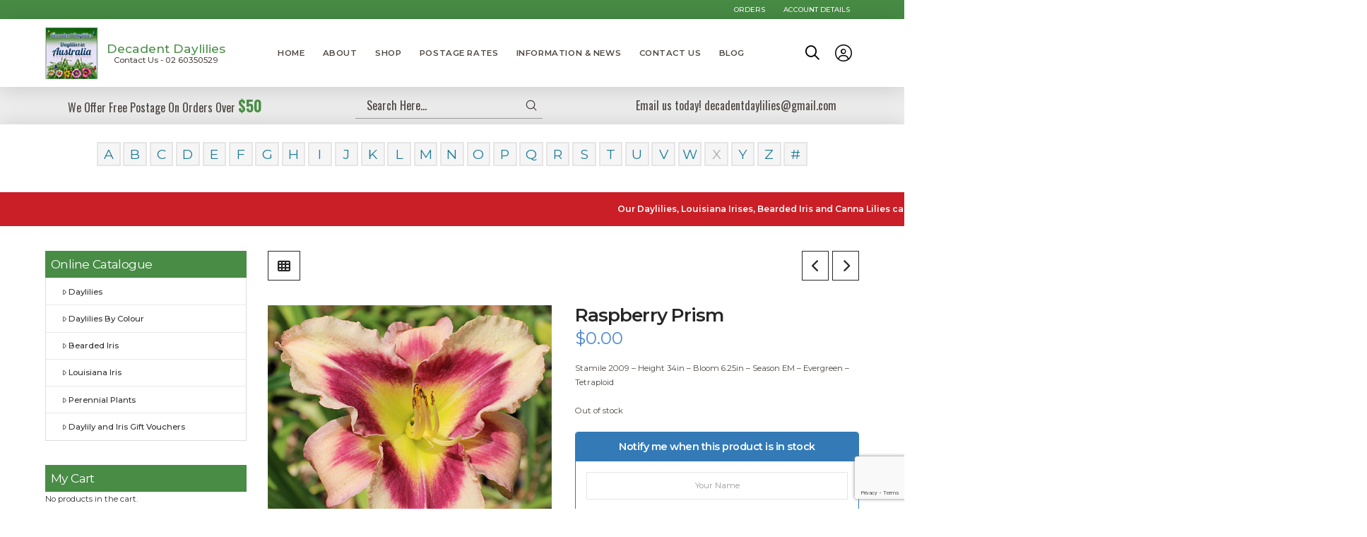

--- FILE ---
content_type: text/html; charset=UTF-8
request_url: https://www.decadentdaylilies.com/product/raspberry-prism/
body_size: 33581
content:
<!DOCTYPE html>
<html class="no-js" lang="en-AU">
<head>
<meta charset="UTF-8">
<meta name="viewport" content="width=device-width, initial-scale=1.0">
<link rel="pingback" href="https://www.decadentdaylilies.com/xmlrpc.php">
<title>Raspberry Prism - Decadent Daylilies Australia</title>

<!-- The SEO Framework by Sybre Waaijer -->
<meta name="robots" content="max-snippet:-1,max-image-preview:standard,max-video-preview:-1" />
<link rel="canonical" href="https://www.decadentdaylilies.com/product/raspberry-prism/" />
<meta name="description" content="Stamile 2009 – Height 34in – Bloom 6.25in – Season EM – Evergreen – Tetraploid…" />
<meta property="og:type" content="product" />
<meta property="og:locale" content="en_GB" />
<meta property="og:site_name" content="Decadent Daylilies Australia" />
<meta property="og:title" content="Raspberry Prism - Decadent Daylilies Australia" />
<meta property="og:description" content="Stamile 2009 – Height 34in – Bloom 6.25in – Season EM – Evergreen – Tetraploid…" />
<meta property="og:url" content="https://www.decadentdaylilies.com/product/raspberry-prism/" />
<meta property="og:image" content="https://www.decadentdaylilies.com/wp-content/uploads/2020/01/raspberry_prism_1.jpg" />
<meta property="og:image:width" content="500" />
<meta property="og:image:height" content="498" />
<meta property="og:image:alt" content="Daylily daylilies growing in my garden" />
<meta property="article:published_time" content="2020-01-16T01:26:12+00:00" />
<meta property="article:modified_time" content="2020-03-28T17:04:10+00:00" />
<meta name="twitter:card" content="summary_large_image" />
<meta name="twitter:title" content="Raspberry Prism - Decadent Daylilies Australia" />
<meta name="twitter:description" content="Stamile 2009 – Height 34in – Bloom 6.25in – Season EM – Evergreen – Tetraploid…" />
<meta name="twitter:image" content="https://www.decadentdaylilies.com/wp-content/uploads/2020/01/raspberry_prism_1.jpg" />
<meta name="twitter:image:alt" content="Daylily daylilies growing in my garden" />
<meta name="google-site-verification" content="zITjElat5EkKTZFpM1sj4xcQxdKUJcBQ9ciH80d-3t8" />
<script type="application/ld+json">{"@context":"https://schema.org","@graph":[{"@type":"WebSite","@id":"https://www.decadentdaylilies.com/#/schema/WebSite","url":"https://www.decadentdaylilies.com/","name":"Decadent Daylilies Australia","inLanguage":"en-AU","potentialAction":{"@type":"SearchAction","target":{"@type":"EntryPoint","urlTemplate":"https://www.decadentdaylilies.com/search/{search_term_string}/"},"query-input":"required name=search_term_string"},"publisher":{"@type":"Organization","@id":"https://www.decadentdaylilies.com/#/schema/Organization","name":"Decadent Daylilies Australia","url":"https://www.decadentdaylilies.com/"}},{"@type":"WebPage","@id":"https://www.decadentdaylilies.com/product/raspberry-prism/","url":"https://www.decadentdaylilies.com/product/raspberry-prism/","name":"Raspberry Prism - Decadent Daylilies Australia","description":"Stamile 2009 – Height 34in – Bloom 6.25in – Season EM – Evergreen – Tetraploid…","inLanguage":"en-AU","isPartOf":{"@id":"https://www.decadentdaylilies.com/#/schema/WebSite"},"breadcrumb":{"@type":"BreadcrumbList","@id":"https://www.decadentdaylilies.com/#/schema/BreadcrumbList","itemListElement":[{"@type":"ListItem","position":1,"item":"https://www.decadentdaylilies.com/","name":"Decadent Daylilies Australia"},{"@type":"ListItem","position":2,"item":"https://www.decadentdaylilies.com/shop/","name":"Shop"},{"@type":"ListItem","position":3,"name":"Raspberry Prism"}]},"potentialAction":{"@type":"ReadAction","target":"https://www.decadentdaylilies.com/product/raspberry-prism/"},"datePublished":"2020-01-16T01:26:12+00:00","dateModified":"2020-03-28T17:04:10+00:00"}]}</script>
<!-- / The SEO Framework by Sybre Waaijer | 10.53ms meta | 0.56ms boot -->

<link rel='dns-prefetch' href='//static.addtoany.com' />
<link rel="alternate" type="application/rss+xml" title="Decadent Daylilies Australia &raquo; Feed" href="https://www.decadentdaylilies.com/feed/" />
<link rel="alternate" type="application/rss+xml" title="Decadent Daylilies Australia &raquo; Comments Feed" href="https://www.decadentdaylilies.com/comments/feed/" />
<link rel="alternate" title="oEmbed (JSON)" type="application/json+oembed" href="https://www.decadentdaylilies.com/wp-json/oembed/1.0/embed?url=https%3A%2F%2Fwww.decadentdaylilies.com%2Fproduct%2Fraspberry-prism%2F" />
<link rel="alternate" title="oEmbed (XML)" type="text/xml+oembed" href="https://www.decadentdaylilies.com/wp-json/oembed/1.0/embed?url=https%3A%2F%2Fwww.decadentdaylilies.com%2Fproduct%2Fraspberry-prism%2F&#038;format=xml" />
<style id='wp-img-auto-sizes-contain-inline-css'>
img:is([sizes=auto i],[sizes^="auto," i]){contain-intrinsic-size:3000px 1500px}
/*# sourceURL=wp-img-auto-sizes-contain-inline-css */
</style>

<style id='wp-emoji-styles-inline-css'>

	img.wp-smiley, img.emoji {
		display: inline !important;
		border: none !important;
		box-shadow: none !important;
		height: 1em !important;
		width: 1em !important;
		margin: 0 0.07em !important;
		vertical-align: -0.1em !important;
		background: none !important;
		padding: 0 !important;
	}
/*# sourceURL=wp-emoji-styles-inline-css */
</style>
<link data-optimized="1" rel='stylesheet' id='wp-block-library-css' href='https://www.decadentdaylilies.com/wp-content/litespeed/css/ee0cad63b701f53ee04d19934ca735d7.css?ver=42a0a' media='all' />
<style id='global-styles-inline-css'>
:root{--wp--preset--aspect-ratio--square: 1;--wp--preset--aspect-ratio--4-3: 4/3;--wp--preset--aspect-ratio--3-4: 3/4;--wp--preset--aspect-ratio--3-2: 3/2;--wp--preset--aspect-ratio--2-3: 2/3;--wp--preset--aspect-ratio--16-9: 16/9;--wp--preset--aspect-ratio--9-16: 9/16;--wp--preset--color--black: #000000;--wp--preset--color--cyan-bluish-gray: #abb8c3;--wp--preset--color--white: #ffffff;--wp--preset--color--pale-pink: #f78da7;--wp--preset--color--vivid-red: #cf2e2e;--wp--preset--color--luminous-vivid-orange: #ff6900;--wp--preset--color--luminous-vivid-amber: #fcb900;--wp--preset--color--light-green-cyan: #7bdcb5;--wp--preset--color--vivid-green-cyan: #00d084;--wp--preset--color--pale-cyan-blue: #8ed1fc;--wp--preset--color--vivid-cyan-blue: #0693e3;--wp--preset--color--vivid-purple: #9b51e0;--wp--preset--gradient--vivid-cyan-blue-to-vivid-purple: linear-gradient(135deg,rgb(6,147,227) 0%,rgb(155,81,224) 100%);--wp--preset--gradient--light-green-cyan-to-vivid-green-cyan: linear-gradient(135deg,rgb(122,220,180) 0%,rgb(0,208,130) 100%);--wp--preset--gradient--luminous-vivid-amber-to-luminous-vivid-orange: linear-gradient(135deg,rgb(252,185,0) 0%,rgb(255,105,0) 100%);--wp--preset--gradient--luminous-vivid-orange-to-vivid-red: linear-gradient(135deg,rgb(255,105,0) 0%,rgb(207,46,46) 100%);--wp--preset--gradient--very-light-gray-to-cyan-bluish-gray: linear-gradient(135deg,rgb(238,238,238) 0%,rgb(169,184,195) 100%);--wp--preset--gradient--cool-to-warm-spectrum: linear-gradient(135deg,rgb(74,234,220) 0%,rgb(151,120,209) 20%,rgb(207,42,186) 40%,rgb(238,44,130) 60%,rgb(251,105,98) 80%,rgb(254,248,76) 100%);--wp--preset--gradient--blush-light-purple: linear-gradient(135deg,rgb(255,206,236) 0%,rgb(152,150,240) 100%);--wp--preset--gradient--blush-bordeaux: linear-gradient(135deg,rgb(254,205,165) 0%,rgb(254,45,45) 50%,rgb(107,0,62) 100%);--wp--preset--gradient--luminous-dusk: linear-gradient(135deg,rgb(255,203,112) 0%,rgb(199,81,192) 50%,rgb(65,88,208) 100%);--wp--preset--gradient--pale-ocean: linear-gradient(135deg,rgb(255,245,203) 0%,rgb(182,227,212) 50%,rgb(51,167,181) 100%);--wp--preset--gradient--electric-grass: linear-gradient(135deg,rgb(202,248,128) 0%,rgb(113,206,126) 100%);--wp--preset--gradient--midnight: linear-gradient(135deg,rgb(2,3,129) 0%,rgb(40,116,252) 100%);--wp--preset--font-size--small: 13px;--wp--preset--font-size--medium: 20px;--wp--preset--font-size--large: 36px;--wp--preset--font-size--x-large: 42px;--wp--preset--spacing--20: 0.44rem;--wp--preset--spacing--30: 0.67rem;--wp--preset--spacing--40: 1rem;--wp--preset--spacing--50: 1.5rem;--wp--preset--spacing--60: 2.25rem;--wp--preset--spacing--70: 3.38rem;--wp--preset--spacing--80: 5.06rem;--wp--preset--shadow--natural: 6px 6px 9px rgba(0, 0, 0, 0.2);--wp--preset--shadow--deep: 12px 12px 50px rgba(0, 0, 0, 0.4);--wp--preset--shadow--sharp: 6px 6px 0px rgba(0, 0, 0, 0.2);--wp--preset--shadow--outlined: 6px 6px 0px -3px rgb(255, 255, 255), 6px 6px rgb(0, 0, 0);--wp--preset--shadow--crisp: 6px 6px 0px rgb(0, 0, 0);}:where(.is-layout-flex){gap: 0.5em;}:where(.is-layout-grid){gap: 0.5em;}body .is-layout-flex{display: flex;}.is-layout-flex{flex-wrap: wrap;align-items: center;}.is-layout-flex > :is(*, div){margin: 0;}body .is-layout-grid{display: grid;}.is-layout-grid > :is(*, div){margin: 0;}:where(.wp-block-columns.is-layout-flex){gap: 2em;}:where(.wp-block-columns.is-layout-grid){gap: 2em;}:where(.wp-block-post-template.is-layout-flex){gap: 1.25em;}:where(.wp-block-post-template.is-layout-grid){gap: 1.25em;}.has-black-color{color: var(--wp--preset--color--black) !important;}.has-cyan-bluish-gray-color{color: var(--wp--preset--color--cyan-bluish-gray) !important;}.has-white-color{color: var(--wp--preset--color--white) !important;}.has-pale-pink-color{color: var(--wp--preset--color--pale-pink) !important;}.has-vivid-red-color{color: var(--wp--preset--color--vivid-red) !important;}.has-luminous-vivid-orange-color{color: var(--wp--preset--color--luminous-vivid-orange) !important;}.has-luminous-vivid-amber-color{color: var(--wp--preset--color--luminous-vivid-amber) !important;}.has-light-green-cyan-color{color: var(--wp--preset--color--light-green-cyan) !important;}.has-vivid-green-cyan-color{color: var(--wp--preset--color--vivid-green-cyan) !important;}.has-pale-cyan-blue-color{color: var(--wp--preset--color--pale-cyan-blue) !important;}.has-vivid-cyan-blue-color{color: var(--wp--preset--color--vivid-cyan-blue) !important;}.has-vivid-purple-color{color: var(--wp--preset--color--vivid-purple) !important;}.has-black-background-color{background-color: var(--wp--preset--color--black) !important;}.has-cyan-bluish-gray-background-color{background-color: var(--wp--preset--color--cyan-bluish-gray) !important;}.has-white-background-color{background-color: var(--wp--preset--color--white) !important;}.has-pale-pink-background-color{background-color: var(--wp--preset--color--pale-pink) !important;}.has-vivid-red-background-color{background-color: var(--wp--preset--color--vivid-red) !important;}.has-luminous-vivid-orange-background-color{background-color: var(--wp--preset--color--luminous-vivid-orange) !important;}.has-luminous-vivid-amber-background-color{background-color: var(--wp--preset--color--luminous-vivid-amber) !important;}.has-light-green-cyan-background-color{background-color: var(--wp--preset--color--light-green-cyan) !important;}.has-vivid-green-cyan-background-color{background-color: var(--wp--preset--color--vivid-green-cyan) !important;}.has-pale-cyan-blue-background-color{background-color: var(--wp--preset--color--pale-cyan-blue) !important;}.has-vivid-cyan-blue-background-color{background-color: var(--wp--preset--color--vivid-cyan-blue) !important;}.has-vivid-purple-background-color{background-color: var(--wp--preset--color--vivid-purple) !important;}.has-black-border-color{border-color: var(--wp--preset--color--black) !important;}.has-cyan-bluish-gray-border-color{border-color: var(--wp--preset--color--cyan-bluish-gray) !important;}.has-white-border-color{border-color: var(--wp--preset--color--white) !important;}.has-pale-pink-border-color{border-color: var(--wp--preset--color--pale-pink) !important;}.has-vivid-red-border-color{border-color: var(--wp--preset--color--vivid-red) !important;}.has-luminous-vivid-orange-border-color{border-color: var(--wp--preset--color--luminous-vivid-orange) !important;}.has-luminous-vivid-amber-border-color{border-color: var(--wp--preset--color--luminous-vivid-amber) !important;}.has-light-green-cyan-border-color{border-color: var(--wp--preset--color--light-green-cyan) !important;}.has-vivid-green-cyan-border-color{border-color: var(--wp--preset--color--vivid-green-cyan) !important;}.has-pale-cyan-blue-border-color{border-color: var(--wp--preset--color--pale-cyan-blue) !important;}.has-vivid-cyan-blue-border-color{border-color: var(--wp--preset--color--vivid-cyan-blue) !important;}.has-vivid-purple-border-color{border-color: var(--wp--preset--color--vivid-purple) !important;}.has-vivid-cyan-blue-to-vivid-purple-gradient-background{background: var(--wp--preset--gradient--vivid-cyan-blue-to-vivid-purple) !important;}.has-light-green-cyan-to-vivid-green-cyan-gradient-background{background: var(--wp--preset--gradient--light-green-cyan-to-vivid-green-cyan) !important;}.has-luminous-vivid-amber-to-luminous-vivid-orange-gradient-background{background: var(--wp--preset--gradient--luminous-vivid-amber-to-luminous-vivid-orange) !important;}.has-luminous-vivid-orange-to-vivid-red-gradient-background{background: var(--wp--preset--gradient--luminous-vivid-orange-to-vivid-red) !important;}.has-very-light-gray-to-cyan-bluish-gray-gradient-background{background: var(--wp--preset--gradient--very-light-gray-to-cyan-bluish-gray) !important;}.has-cool-to-warm-spectrum-gradient-background{background: var(--wp--preset--gradient--cool-to-warm-spectrum) !important;}.has-blush-light-purple-gradient-background{background: var(--wp--preset--gradient--blush-light-purple) !important;}.has-blush-bordeaux-gradient-background{background: var(--wp--preset--gradient--blush-bordeaux) !important;}.has-luminous-dusk-gradient-background{background: var(--wp--preset--gradient--luminous-dusk) !important;}.has-pale-ocean-gradient-background{background: var(--wp--preset--gradient--pale-ocean) !important;}.has-electric-grass-gradient-background{background: var(--wp--preset--gradient--electric-grass) !important;}.has-midnight-gradient-background{background: var(--wp--preset--gradient--midnight) !important;}.has-small-font-size{font-size: var(--wp--preset--font-size--small) !important;}.has-medium-font-size{font-size: var(--wp--preset--font-size--medium) !important;}.has-large-font-size{font-size: var(--wp--preset--font-size--large) !important;}.has-x-large-font-size{font-size: var(--wp--preset--font-size--x-large) !important;}
/*# sourceURL=global-styles-inline-css */
</style>

<style id='classic-theme-styles-inline-css'>
/*! This file is auto-generated */
.wp-block-button__link{color:#fff;background-color:#32373c;border-radius:9999px;box-shadow:none;text-decoration:none;padding:calc(.667em + 2px) calc(1.333em + 2px);font-size:1.125em}.wp-block-file__button{background:#32373c;color:#fff;text-decoration:none}
/*# sourceURL=/wp-includes/css/classic-themes.min.css */
</style>
<link data-optimized="1" rel='stylesheet' id='woocommerce-smallscreen-css' href='https://www.decadentdaylilies.com/wp-content/litespeed/css/11b97da52d94f493538a41929d6ee2b8.css?ver=e4915' media='only screen and (max-width: 768px)' />
<style id='woocommerce-inline-inline-css'>
.woocommerce form .form-row .required { visibility: visible; }
/*# sourceURL=woocommerce-inline-inline-css */
</style>
<link data-optimized="1" rel='stylesheet' id='aws-style-css' href='https://www.decadentdaylilies.com/wp-content/litespeed/css/466413b8f5c2a2323461576acf3eedb1.css?ver=e155c' media='all' />
<link data-optimized="1" rel='stylesheet' id='x-stack-css' href='https://www.decadentdaylilies.com/wp-content/litespeed/css/58af785c0290d625f16c9307ff0572a0.css?ver=ac5e2' media='all' />
<link data-optimized="1" rel='stylesheet' id='x-woocommerce-css' href='https://www.decadentdaylilies.com/wp-content/litespeed/css/5f4df3b296ff022d766a365364b491ad.css?ver=e5cbb' media='all' />
<link data-optimized="1" rel='stylesheet' id='x-child-css' href='https://www.decadentdaylilies.com/wp-content/litespeed/css/8f2308275f53bcea0905a450696e0d5c.css?ver=064db' media='all' />
<link data-optimized="1" rel='stylesheet' id='recent-posts-widget-with-thumbnails-public-style-css' href='https://www.decadentdaylilies.com/wp-content/litespeed/css/e28f26c92c92f7c77654e4ac98050dde.css?ver=a5080' media='all' />
<link data-optimized="1" rel='stylesheet' id='newsletter-css' href='https://www.decadentdaylilies.com/wp-content/litespeed/css/77d86b9ad8d6a6ca3771561773485352.css?ver=8f479' media='all' />
<link data-optimized="1" rel='stylesheet' id='dashicons-css' href='https://www.decadentdaylilies.com/wp-content/litespeed/css/bec48a4538eede1747af3a1d949f4085.css?ver=0a3fc' media='all' />
<link data-optimized="1" rel='stylesheet' id='a-z-listing-css' href='https://www.decadentdaylilies.com/wp-content/litespeed/css/6280824763bb0e0bf581b3902214a783.css?ver=45d22' media='all' />
<link data-optimized="1" rel='stylesheet' id='addtoany-css' href='https://www.decadentdaylilies.com/wp-content/litespeed/css/b309215e5daa216288e7ab9ab5d7d90c.css?ver=bb27a' media='all' />
<style id='addtoany-inline-css'>
.single-product .instock .cart {
    display: inline-block;
}
a.a2a_button_facebook_like.addtoany_special_service {
    margin-left: 10px;
    margin-top: 13px;

}
a.a2a_button_pinterest_pin.addtoany_special_service {
    margin-top: -12px;
}
/*# sourceURL=addtoany-inline-css */
</style>
<link data-optimized="1" rel='stylesheet' id='slick-css' href='https://www.decadentdaylilies.com/wp-content/litespeed/css/e3ef28d31c03189316c8dd69e1cfba65.css?ver=294e2' media='all' />
<link data-optimized="1" rel='stylesheet' id='slick-theme-css' href='https://www.decadentdaylilies.com/wp-content/litespeed/css/349ab9c3b4d97ee4ad684bc6b73973e8.css?ver=034f4' media='all' />
<link data-optimized="1" rel='stylesheet' id='fancybox-css' href='https://www.decadentdaylilies.com/wp-content/litespeed/css/7ea84e30e140a352194d2d447462f504.css?ver=6e3ce' media='all' />
<style id='fancybox-inline-css'>

					.wpgs-nav .slick-track {
						transform: inherit !important;
					}
				
					.wpgs-dots {
						display:none;
					}
				.wpgs-for .slick-slide{cursor:pointer;}
/*# sourceURL=fancybox-inline-css */
</style>
<link data-optimized="1" rel='stylesheet' id='flaticon-wpgs-css' href='https://www.decadentdaylilies.com/wp-content/litespeed/css/fd9fe9cc0f4decadd7e4d20c2953451b.css?ver=16b3f' media='all' />
<style id='cs-inline-css'>
@media (min-width:1200px){.x-hide-xl{display:none !important;}}@media (min-width:979px) and (max-width:1199px){.x-hide-lg{display:none !important;}}@media (min-width:767px) and (max-width:978px){.x-hide-md{display:none !important;}}@media (min-width:480px) and (max-width:766px){.x-hide-sm{display:none !important;}}@media (max-width:479px){.x-hide-xs{display:none !important;}} a,h1 a:hover,h2 a:hover,h3 a:hover,h4 a:hover,h5 a:hover,h6 a:hover,.x-breadcrumb-wrap a:hover,.x-comment-author a:hover,.x-comment-time:hover,.p-meta > span > a:hover,.format-link .link a:hover,.x-main .widget ul li a:hover,.x-main .widget ol li a:hover,.x-main .widget_tag_cloud .tagcloud a:hover,.x-sidebar .widget ul li a:hover,.x-sidebar .widget ol li a:hover,.x-sidebar .widget_tag_cloud .tagcloud a:hover,.x-portfolio .entry-extra .x-ul-tags li a:hover{color:rgb(75,135,210);}a:hover{color:rgb(73,40,106);}.woocommerce .price > .amount,.woocommerce .price > ins > .amount,.woocommerce .star-rating:before,.woocommerce .star-rating span:before{color:rgb(75,135,210);}a.x-img-thumbnail:hover{border-color:rgb(75,135,210);}.woocommerce .onsale,.widget_price_filter .ui-slider .ui-slider-range{background-color:rgb(75,135,210);}.x-main{width:74%;}.x-sidebar{width:calc( 100% - 74%);}.x-post-slider-archive-active .x-container.main:not(.x-row):not(.x-grid):before{top:0;}.x-content-sidebar-active .x-container.main:not(.x-row):not(.x-grid):before{right:calc( 100% - 74%);}.x-sidebar-content-active .x-container.main:not(.x-row):not(.x-grid):before{left:calc( 100% - 74%);}.x-full-width-active .x-container.main:not(.x-row):not(.x-grid):before{left:-5000em;}.h-landmark,.x-main .h-widget,.x-main .h-widget a.rsswidget,.x-main .h-widget a.rsswidget:hover,.x-main .widget.widget_pages .current_page_item a,.x-main .widget.widget_nav_menu .current-menu-item a,.x-main .widget.widget_pages .current_page_item a:hover,.x-main .widget.widget_nav_menu .current-menu-item a:hover,.x-sidebar .h-widget,.x-sidebar .h-widget a.rsswidget,.x-sidebar .h-widget a.rsswidget:hover,.x-sidebar .widget.widget_pages .current_page_item a,.x-sidebar .widget.widget_nav_menu .current-menu-item a,.x-sidebar .widget.widget_pages .current_page_item a:hover,.x-sidebar .widget.widget_nav_menu .current-menu-item a:hover{color:#333333;}.x-main .widget,.x-main .widget a,.x-main .widget ul li a,.x-main .widget ol li a,.x-main .widget_tag_cloud .tagcloud a,.x-main .widget_product_tag_cloud .tagcloud a,.x-main .widget a:hover,.x-main .widget ul li a:hover,.x-main .widget ol li a:hover,.x-main .widget_tag_cloud .tagcloud a:hover,.x-main .widget_product_tag_cloud .tagcloud a:hover,.x-main .widget_shopping_cart .buttons .button,.x-main .widget_price_filter .price_slider_amount .button,.x-sidebar .widget,.x-sidebar .widget a,.x-sidebar .widget ul li a,.x-sidebar .widget ol li a,.x-sidebar .widget_tag_cloud .tagcloud a,.x-sidebar .widget_product_tag_cloud .tagcloud a,.x-sidebar .widget a:hover,.x-sidebar .widget ul li a:hover,.x-sidebar .widget ol li a:hover,.x-sidebar .widget_tag_cloud .tagcloud a:hover,.x-sidebar .widget_product_tag_cloud .tagcloud a:hover,.x-sidebar .widget_shopping_cart .buttons .button,.x-sidebar .widget_price_filter .price_slider_amount .button{color:#333333;}.x-main .h-widget,.x-main .widget.widget_pages .current_page_item,.x-main .widget.widget_nav_menu .current-menu-item,.x-sidebar .h-widget,.x-sidebar .widget.widget_pages .current_page_item,.x-sidebar .widget.widget_nav_menu .current-menu-item{border-color:#333333;}.x-post-slider{height:425px;}.archive .x-post-slider{height:425px;}.x-post-slider .x-post-slider-entry{padding-bottom:425px;}.archive .x-post-slider .x-post-slider-entry{padding-bottom:425px;}.format-link .link a,.x-portfolio .entry-extra .x-ul-tags li a{color:rgb(79,72,68);}.p-meta > span > a,.x-nav-articles a,.entry-top-navigation .entry-parent,.option-set .x-index-filters,.option-set .x-portfolio-filters,.option-set .x-index-filters-menu >li >a:hover,.option-set .x-index-filters-menu >li >a.selected,.option-set .x-portfolio-filters-menu > li > a:hover,.option-set .x-portfolio-filters-menu > li > a.selected{color:#272727;}.x-nav-articles a,.entry-top-navigation .entry-parent,.option-set .x-index-filters,.option-set .x-portfolio-filters,.option-set .x-index-filters i,.option-set .x-portfolio-filters i{border-color:#272727;}.x-nav-articles a:hover,.entry-top-navigation .entry-parent:hover,.option-set .x-index-filters:hover i,.option-set .x-portfolio-filters:hover i{background-color:#272727;}@media (max-width:978.98px){.x-content-sidebar-active .x-container.main:not(.x-row):not(.x-grid):before,.x-sidebar-content-active .x-container.main:not(.x-row):not(.x-grid):before{left:-5000em;}body .x-main .widget,body .x-main .widget a,body .x-main .widget a:hover,body .x-main .widget ul li a,body .x-main .widget ol li a,body .x-main .widget ul li a:hover,body .x-main .widget ol li a:hover,body .x-sidebar .widget,body .x-sidebar .widget a,body .x-sidebar .widget a:hover,body .x-sidebar .widget ul li a,body .x-sidebar .widget ol li a,body .x-sidebar .widget ul li a:hover,body .x-sidebar .widget ol li a:hover{color:rgb(79,72,68);}body .x-main .h-widget,body .x-main .widget.widget_pages .current_page_item a,body .x-main .widget.widget_nav_menu .current-menu-item a,body .x-main .widget.widget_pages .current_page_item a:hover,body .x-main .widget.widget_nav_menu .current-menu-item a:hover,body .x-sidebar .h-widget,body .x-sidebar .widget.widget_pages .current_page_item a,body .x-sidebar .widget.widget_nav_menu .current-menu-item a,body .x-sidebar .widget.widget_pages .current_page_item a:hover,body .x-sidebar .widget.widget_nav_menu .current-menu-item a:hover{color:#272727;}body .x-main .h-widget,body .x-main .widget.widget_pages .current_page_item,body .x-main .widget.widget_nav_menu .current-menu-item,body .x-sidebar .h-widget,body .x-sidebar .widget.widget_pages .current_page_item,body .x-sidebar .widget.widget_nav_menu .current-menu-item{border-color:#272727;}}@media (max-width:766.98px){.x-post-slider,.archive .x-post-slider{height:auto !important;}.x-post-slider .x-post-slider-entry,.archive .x-post-slider .x-post-slider-entry{padding-bottom:65% !important;}}html{font-size:14px;}@media (min-width:500px){html{font-size:calc(14px + (16 - 14) * ((100vw - 500px) / (1000 - 500)));}}@media (min-width:1000px){html{font-size:16px;}}body{font-style:normal;font-weight:400;color:rgb(79,72,68);background:rgb(255,255,255);}.w-b{font-weight:400 !important;}h1,h2,h3,h4,h5,h6,.h1,.h2,.h3,.h4,.h5,.h6,.x-text-headline{font-family:inherit;font-style:normal;font-weight:600;}h1,.h1{letter-spacing:-0.035em;}h2,.h2{letter-spacing:-0.035em;}h3,.h3{letter-spacing:-0.035em;}h4,.h4{letter-spacing:-0.035em;}h5,.h5{letter-spacing:-0.035em;}h6,.h6{letter-spacing:-0.035em;}.w-h{font-weight:600 !important;}.x-container.width{width:90%;}.x-container.max{max-width:1390px;}.x-bar-content.x-container.width{flex-basis:90%;}.x-main.full{float:none;clear:both;display:block;width:auto;}@media (max-width:978.98px){.x-main.full,.x-main.left,.x-main.right,.x-sidebar.left,.x-sidebar.right{float:none;display:block;width:auto !important;}}.entry-header,.entry-content{font-size:1rem;}body,input,button,select,textarea{font-family:"Montserrat",sans-serif;}h1,h2,h3,h4,h5,h6,.h1,.h2,.h3,.h4,.h5,.h6,h1 a,h2 a,h3 a,h4 a,h5 a,h6 a,.h1 a,.h2 a,.h3 a,.h4 a,.h5 a,.h6 a,blockquote{color:#272727;}.cfc-h-tx{color:#272727 !important;}.cfc-h-bd{border-color:#272727 !important;}.cfc-h-bg{background-color:#272727 !important;}.cfc-b-tx{color:rgb(79,72,68) !important;}.cfc-b-bd{border-color:rgb(79,72,68) !important;}.cfc-b-bg{background-color:rgb(79,72,68) !important;}.x-btn,.button,[type="submit"]{color:#ffffff;border-color:rgb(74,144,72);background-color:rgb(74,144,72);text-shadow:0 0.075em 0.075em rgba(0,0,0,0.5);}.x-btn:hover,.button:hover,[type="submit"]:hover{color:rgb(74,144,72);border-color:rgb(74,144,72);background-color:transparent;text-shadow:0 0.075em 0.075em rgba(0,0,0,0.5);}.x-btn.x-btn-real,.x-btn.x-btn-real:hover{margin-bottom:0.25em;text-shadow:0 0.075em 0.075em rgba(0,0,0,0.65);}.x-btn.x-btn-real{box-shadow:0 0.25em 0 0 #a71000,0 4px 9px rgba(0,0,0,0.75);}.x-btn.x-btn-real:hover{box-shadow:0 0.25em 0 0 #a71000,0 4px 9px rgba(0,0,0,0.75);}.x-btn.x-btn-flat,.x-btn.x-btn-flat:hover{margin-bottom:0;text-shadow:0 0.075em 0.075em rgba(0,0,0,0.65);box-shadow:none;}.x-btn.x-btn-transparent,.x-btn.x-btn-transparent:hover{margin-bottom:0;border-width:3px;text-shadow:none;text-transform:uppercase;background-color:transparent;box-shadow:none;}.woocommerce-MyAccount-navigation-link a{color:rgb(79,72,68);}.woocommerce-MyAccount-navigation-link a:hover,.woocommerce-MyAccount-navigation-link.is-active a{color:#272727;}.cart_item .product-remove a{color:rgb(79,72,68);}.cart_item .product-remove a:hover{color:#272727;}.cart_item .product-name a{color:#272727;}.cart_item .product-name a:hover{color:rgb(75,135,210);}.woocommerce p.stars span a{background-color:rgb(75,135,210);}.bg .mejs-container,.x-video .mejs-container{position:unset !important;} @font-face{font-family:'FontAwesomePro';font-style:normal;font-weight:900;font-display:block;src:url('https://www.decadentdaylilies.com/wp-content/themes/pro/cornerstone/assets/fonts/fa-solid-900.woff2?ver=6.7.2') format('woff2'),url('https://www.decadentdaylilies.com/wp-content/themes/pro/cornerstone/assets/fonts/fa-solid-900.ttf?ver=6.7.2') format('truetype');}[data-x-fa-pro-icon]{font-family:"FontAwesomePro" !important;}[data-x-fa-pro-icon]:before{content:attr(data-x-fa-pro-icon);}[data-x-icon],[data-x-icon-o],[data-x-icon-l],[data-x-icon-s],[data-x-icon-b],[data-x-icon-sr],[data-x-icon-ss],[data-x-icon-sl],[data-x-fa-pro-icon],[class*="cs-fa-"]{display:inline-flex;font-style:normal;font-weight:400;text-decoration:inherit;text-rendering:auto;-webkit-font-smoothing:antialiased;-moz-osx-font-smoothing:grayscale;}[data-x-icon].left,[data-x-icon-o].left,[data-x-icon-l].left,[data-x-icon-s].left,[data-x-icon-b].left,[data-x-icon-sr].left,[data-x-icon-ss].left,[data-x-icon-sl].left,[data-x-fa-pro-icon].left,[class*="cs-fa-"].left{margin-right:0.5em;}[data-x-icon].right,[data-x-icon-o].right,[data-x-icon-l].right,[data-x-icon-s].right,[data-x-icon-b].right,[data-x-icon-sr].right,[data-x-icon-ss].right,[data-x-icon-sl].right,[data-x-fa-pro-icon].right,[class*="cs-fa-"].right{margin-left:0.5em;}[data-x-icon]:before,[data-x-icon-o]:before,[data-x-icon-l]:before,[data-x-icon-s]:before,[data-x-icon-b]:before,[data-x-icon-sr]:before,[data-x-icon-ss]:before,[data-x-icon-sl]:before,[data-x-fa-pro-icon]:before,[class*="cs-fa-"]:before{line-height:1;}@font-face{font-family:'FontAwesome';font-style:normal;font-weight:900;font-display:block;src:url('https://www.decadentdaylilies.com/wp-content/themes/pro/cornerstone/assets/fonts/fa-solid-900.woff2?ver=6.7.2') format('woff2'),url('https://www.decadentdaylilies.com/wp-content/themes/pro/cornerstone/assets/fonts/fa-solid-900.ttf?ver=6.7.2') format('truetype');}[data-x-icon],[data-x-icon-s],[data-x-icon][class*="cs-fa-"]{font-family:"FontAwesome" !important;font-weight:900;}[data-x-icon]:before,[data-x-icon][class*="cs-fa-"]:before{content:attr(data-x-icon);}[data-x-icon-s]:before{content:attr(data-x-icon-s);}@font-face{font-family:'FontAwesomeRegular';font-style:normal;font-weight:400;font-display:block;src:url('https://www.decadentdaylilies.com/wp-content/themes/pro/cornerstone/assets/fonts/fa-regular-400.woff2?ver=6.7.2') format('woff2'),url('https://www.decadentdaylilies.com/wp-content/themes/pro/cornerstone/assets/fonts/fa-regular-400.ttf?ver=6.7.2') format('truetype');}@font-face{font-family:'FontAwesomePro';font-style:normal;font-weight:400;font-display:block;src:url('https://www.decadentdaylilies.com/wp-content/themes/pro/cornerstone/assets/fonts/fa-regular-400.woff2?ver=6.7.2') format('woff2'),url('https://www.decadentdaylilies.com/wp-content/themes/pro/cornerstone/assets/fonts/fa-regular-400.ttf?ver=6.7.2') format('truetype');}[data-x-icon-o]{font-family:"FontAwesomeRegular" !important;}[data-x-icon-o]:before{content:attr(data-x-icon-o);}@font-face{font-family:'FontAwesomeLight';font-style:normal;font-weight:300;font-display:block;src:url('https://www.decadentdaylilies.com/wp-content/themes/pro/cornerstone/assets/fonts/fa-light-300.woff2?ver=6.7.2') format('woff2'),url('https://www.decadentdaylilies.com/wp-content/themes/pro/cornerstone/assets/fonts/fa-light-300.ttf?ver=6.7.2') format('truetype');}@font-face{font-family:'FontAwesomePro';font-style:normal;font-weight:300;font-display:block;src:url('https://www.decadentdaylilies.com/wp-content/themes/pro/cornerstone/assets/fonts/fa-light-300.woff2?ver=6.7.2') format('woff2'),url('https://www.decadentdaylilies.com/wp-content/themes/pro/cornerstone/assets/fonts/fa-light-300.ttf?ver=6.7.2') format('truetype');}[data-x-icon-l]{font-family:"FontAwesomeLight" !important;font-weight:300;}[data-x-icon-l]:before{content:attr(data-x-icon-l);}@font-face{font-family:'FontAwesomeBrands';font-style:normal;font-weight:normal;font-display:block;src:url('https://www.decadentdaylilies.com/wp-content/themes/pro/cornerstone/assets/fonts/fa-brands-400.woff2?ver=6.7.2') format('woff2'),url('https://www.decadentdaylilies.com/wp-content/themes/pro/cornerstone/assets/fonts/fa-brands-400.ttf?ver=6.7.2') format('truetype');}[data-x-icon-b]{font-family:"FontAwesomeBrands" !important;}[data-x-icon-b]:before{content:attr(data-x-icon-b);}.woocommerce .button.product_type_simple:before,.woocommerce .button.product_type_variable:before,.woocommerce .button.single_add_to_cart_button:before{font-family:"FontAwesome" !important;font-weight:900;}.widget.widget_rss li .rsswidget:before{content:"\f35d";padding-right:0.4em;font-family:"FontAwesome";} .mg-0.x-bar{height:auto;}.mg-0 .x-bar-content{height:auto;}.mg-0.x-bar-space{height:auto;}.mg-1.x-bar{background-color:rgb(71,139,69);}.mg-2.x-bar{border-top-width:0;border-right-width:0;border-bottom-width:0;border-left-width:0;font-size:16px;}.mg-2 .x-bar-content{display:flex;align-items:center;flex-grow:0;flex-shrink:1;}.mg-2.x-bar-space{font-size:16px;}.mg-3.x-bar{box-shadow:0em 0.15em 2em rgba(0,0,0,0.15);}.mg-4.x-bar{z-index:9999;}.mg-5 .x-bar-content{flex-direction:row;justify-content:space-between;}.mg-6 .x-bar-content{flex-basis:90%;}.mg-7.x-bar-outer-spacers:after,.mg-7.x-bar-outer-spacers:before{flex-basis:0em;width:0em!important;height:0em;}.mg-8 .x-bar-content{flex-direction:column;}.mg-9 .x-bar-content{justify-content:center;}.mg-a.x-bar{height:6em;background-color:#ffffff;}.mg-a .x-bar-content{height:6em;}.mg-a.x-bar-space{height:6em;}.mg-b.x-bar{z-index:99999;}.mg-c .x-bar-content{justify-content:space-around;flex-wrap:wrap;align-content:center;}.mg-d .x-bar-content{flex-basis:100%;}.mg-e.x-bar{padding-top:.5em;padding-right:0em;padding-bottom:.5em;padding-left:0em;}.mg-e .x-bar-content{flex-basis:85%;}.mg-f.x-bar{background-color:#ededed;}.mg-g.x-bar-outer-spacers:after,.mg-g.x-bar-outer-spacers:before{flex-basis:2em;width:2em!important;height:2em;}.mg-h.x-bar{background-color:#ca1f26;}.mg-i.x-bar-container{display:flex;flex-basis:auto;border-top-width:0;border-right-width:0;border-bottom-width:0;border-left-width:0;font-size:1em;z-index:1;}.mg-j.x-bar-container{flex-direction:row;align-items:center;}.mg-k.x-bar-container{justify-content:space-between;}.mg-l.x-bar-container{flex-grow:1;}.mg-m.x-bar-container{flex-shrink:0;}.mg-o.x-bar-container{flex-grow:0;}.mg-p.x-bar-container{flex-shrink:1;}.mg-q.x-bar-container{justify-content:flex-start;}.mg-r.x-bar-container{flex-direction:column;justify-content:space-around;align-items:flex-start;}.mg-s.x-bar-container{margin-top:1em;margin-right:0em;margin-bottom:1em;margin-left:0em;}.mg-t.x-bar-container{justify-content:center;}.mg-u.x-bar-container{max-width:90%;margin-top:auto;margin-right:auto;margin-bottom:auto;margin-left:auto;}.mg-v{font-size:1em;}.mg-w{display:flex;flex-direction:row;justify-content:space-around;align-self:center;flex-grow:0;flex-shrink:0;flex-basis:auto;}.mg-w > li,.mg-w > li > a{flex-grow:0;flex-shrink:1;flex-basis:auto;}.mg-x{align-items:center;}.mg-y{align-items:stretch;}.mg-z .x-dropdown {width:14em;font-size:16px;border-top-width:0;border-right-width:0;border-bottom-width:0;border-left-width:0;background-color:#ffffff;box-shadow:0em 0.15em 2em 0em rgba(0,0,0,0.15);transition-duration:500ms,500ms,0s;transition-timing-function:cubic-bezier(0.400,0.000,0.200,1.000);}.mg-z .x-dropdown:not(.x-active) {transition-delay:0s,0s,500ms;}.mg-10 {width:14em;font-size:16px;border-top-width:0;border-right-width:0;border-bottom-width:0;border-left-width:0;background-color:#ffffff;box-shadow:0em 0.15em 2em 0em rgba(0,0,0,0.15);transition-duration:500ms,500ms,0s;transition-timing-function:cubic-bezier(0.400,0.000,0.200,1.000);}.mg-10:not(.x-active) {transition-delay:0s,0s,500ms;}.mg-11.x-anchor {border-top-width:0;border-right-width:0;border-bottom-width:0;border-left-width:0;font-size:1em;}.mg-11.x-anchor .x-anchor-content {display:flex;justify-content:center;align-items:center;}.mg-13.x-anchor {background-color:transparent;}.mg-13.x-anchor .x-anchor-text {margin-top:5px;margin-bottom:5px;margin-left:5px;}.mg-13.x-anchor .x-anchor-sub-indicator {margin-top:5px;margin-right:5px;margin-bottom:5px;margin-left:5px;font-size:1em;color:rgba(0,0,0,1);}.mg-13.x-anchor:hover .x-anchor-sub-indicator,.mg-13.x-anchor[class*="active"] .x-anchor-sub-indicator,[data-x-effect-provider*="colors"]:hover .mg-13.x-anchor .x-anchor-sub-indicator {color:rgba(0,0,0,0.5);}.mg-14.x-anchor .x-anchor-content {flex-direction:row;}.mg-15.x-anchor .x-anchor-content {padding-top:0.25em;padding-bottom:0.25em;}.mg-15.x-anchor .x-anchor-text-primary {font-weight:500;color:#ffffff;}.mg-15.x-anchor:hover .x-anchor-text-primary,.mg-15.x-anchor[class*="active"] .x-anchor-text-primary,[data-x-effect-provider*="colors"]:hover .mg-15.x-anchor .x-anchor-text-primary {color:rgb(232,179,123);}.mg-16.x-anchor .x-anchor-content {padding-right:0.5em;padding-left:0.5em;}.mg-16.x-anchor .x-anchor-text-primary {text-transform:uppercase;}.mg-17.x-anchor .x-anchor-text {margin-right:5px;}.mg-18.x-anchor .x-anchor-text-primary {font-family:"Montserrat",sans-serif;}.mg-19.x-anchor .x-anchor-text-primary {font-size:.85rem;}.mg-1a.x-anchor .x-anchor-text-primary {font-style:normal;line-height:1;}.mg-1b.x-anchor .x-anchor-content {padding-top:0.75em;padding-right:0.75em;padding-bottom:0.75em;padding-left:0.75em;}.mg-1b.x-anchor .x-anchor-text-primary {font-family:inherit;font-weight:inherit;}.mg-1c.x-anchor .x-anchor-text {margin-right:auto;}.mg-1c.x-anchor .x-anchor-text-primary {color:rgba(0,0,0,1);}.mg-1d.x-anchor .x-anchor-text-primary {font-size:1em;}.mg-1d.x-anchor:hover .x-anchor-text-primary,.mg-1d.x-anchor[class*="active"] .x-anchor-text-primary,[data-x-effect-provider*="colors"]:hover .mg-1d.x-anchor .x-anchor-text-primary {color:rgba(0,0,0,0.5);}.mg-1e.x-anchor .x-anchor-text-primary {font-size:0.65rem;}.mg-1f.x-anchor .x-anchor-content {padding-top:0.5em;padding-bottom:0.5em;}.mg-1f.x-anchor .x-anchor-text-primary {font-size:1rem;font-weight:600;letter-spacing:0.05em;margin-right:calc(0.05em * -1);color:#4f4844;}.mg-1f.x-anchor:hover .x-anchor-text-primary,.mg-1f.x-anchor[class*="active"] .x-anchor-text-primary,[data-x-effect-provider*="colors"]:hover .mg-1f.x-anchor .x-anchor-text-primary {color:rgb(71,139,69);}.mg-1g.x-anchor {width:2.75em;background-color:rgba(255,255,255,1);}.mg-1g.x-anchor .x-toggle {color:rgba(0,0,0,1);}.mg-1h.x-anchor {height:2.75em;}.mg-1h.x-anchor .x-graphic {margin-top:5px;margin-right:5px;margin-bottom:5px;margin-left:5px;}.mg-1h.x-anchor .x-graphic-icon {width:auto;border-top-width:0;border-right-width:0;border-bottom-width:0;border-left-width:0;background-color:transparent;}.mg-1h.x-anchor:hover .x-toggle,.mg-1h.x-anchor[class*="active"] .x-toggle,[data-x-effect-provider*="colors"]:hover .mg-1h.x-anchor .x-toggle {color:rgba(0,0,0,0.5);}.mg-1h.x-anchor .x-toggle-burger {width:12em;margin-top:3.25em;margin-right:0;margin-bottom:3.25em;margin-left:0;font-size:0.1em;}.mg-1h.x-anchor .x-toggle-burger-bun-t {transform:translate3d(0,calc(3.25em * -1),0);}.mg-1h.x-anchor .x-toggle-burger-bun-b {transform:translate3d(0,3.25em,0);}.mg-1i.x-anchor {border-top-left-radius:100em;border-top-right-radius:100em;border-bottom-right-radius:100em;border-bottom-left-radius:100em;box-shadow:0em 0em -0.15em 0em rgba(0,0,0,0.25);}.mg-1j.x-anchor .x-graphic-icon {font-size:1.25em;color:rgba(0,0,0,1);}.mg-1k.x-anchor:hover .x-graphic-icon,.mg-1k.x-anchor[class*="active"] .x-graphic-icon,[data-x-effect-provider*="colors"]:hover .mg-1k.x-anchor .x-graphic-icon {color:rgba(0,0,0,0.5);}.mg-1l.x-anchor:hover .x-graphic-icon,.mg-1l.x-anchor[class*="active"] .x-graphic-icon,[data-x-effect-provider*="colors"]:hover .mg-1l.x-anchor .x-graphic-icon {color:rgb(78,177,59);}.mg-1m .buttons .x-anchor {width:47.5%;border-top-width:1px;border-right-width:1px;border-bottom-width:1px;border-left-width:1px;border-top-style:solid;border-right-style:solid;border-bottom-style:solid;border-left-style:solid;border-top-color:rgba(0,0,0,0.065);border-right-color:rgba(0,0,0,0.065);border-bottom-color:rgba(0,0,0,0.065);border-left-color:rgba(0,0,0,0.065);border-top-left-radius:0.5em;border-top-right-radius:0.5em;border-bottom-right-radius:0.5em;border-bottom-left-radius:0.5em;font-size:0.75em;background-color:#f5f5f5;box-shadow:0em 0.15em 0.5em 0em rgba(0,0,0,0.05);}.mg-1m .buttons .x-anchor .x-anchor-content {padding-top:0.75em;padding-right:1.25em;padding-bottom:0.75em;padding-left:1.25em;}.mg-1m .buttons .x-anchor .x-anchor-text {margin-top:5px;margin-right:5px;margin-bottom:5px;margin-left:5px;}.mg-1m .buttons .x-anchor .x-anchor-text-primary {font-family:inherit;font-size:1em;font-style:normal;font-weight:inherit;line-height:1;letter-spacing:0.15em;margin-right:calc(0.15em * -1);text-align:center;text-transform:uppercase;color:rgba(0,0,0,1);}.mg-1m .buttons .x-anchor:hover .x-anchor-text-primary,.mg-1m .buttons .x-anchor[class*="active"] .x-anchor-text-primary,.mg-1m [data-x-effect-provider*="colors"]:hover .buttons .x-anchor .x-anchor-text-primary {color:rgba(0,0,0,0.5);}.mg-1n.x-anchor .x-graphic-icon {font-size:1.5em;color:rgb(0,0,0);}.mg-1o.x-anchor {width:100%;background-color:transparent;}.mg-1o.x-anchor .x-anchor-content {flex-direction:row-reverse;}.mg-1o.x-anchor .x-anchor-text-primary {font-weight:400;}.mg-1o.x-anchor .x-toggle {color:rgb(255,255,255);}.mg-1p.x-anchor .x-anchor-text-primary {color:rgb(255,255,255);}.mg-1q.x-image{font-size:1em;width:75px;border-top-width:0;border-right-width:0;border-bottom-width:0;border-left-width:0;background-color:transparent;}.mg-1q.x-image img{width:100%;aspect-ratio:auto;}.mg-1r.x-text{margin-top:0rem;margin-right:0rem;margin-bottom:0rem;margin-left:1rem;font-size:1rem;font-weight:500;line-height:1.2;color:rgba(0,0,0,1);}.mg-1s.x-text{border-top-width:0;border-right-width:0;border-bottom-width:0;border-left-width:0;font-style:normal;letter-spacing:0em;text-transform:none;}.mg-1s.x-text > :first-child{margin-top:0;}.mg-1s.x-text > :last-child{margin-bottom:0;}.mg-1t.x-text{font-family:"Montserrat",sans-serif;text-align:center;}.mg-1u.x-text{line-height:1.4;}.mg-1v.x-text{font-family:"Oswald",sans-serif;font-size:1em;font-weight:400;color:#4f4844;}.mg-1w.x-text{width:100%;font-size:16px;font-weight:600;color:rgb(255,255,255);}.mg-1x{transition-duration:500ms,0s;transition-timing-function:cubic-bezier(0.400,0.000,0.200,1.000);}.mg-1x .x-modal-content-scroll-area{font-size:16px;padding-top:0;padding-bottom:0;}.mg-1x:not(.x-active){transition-delay:0s,500ms;}.mg-1x .x-modal-bg{background-color:rgba(0,0,0,0.75);}.mg-1x .x-modal-close{width:calc(1em * 1);height:calc(1em * 1);}.mg-1x .x-modal-content{max-width:28em;border-top-width:0;border-right-width:0;border-bottom-width:0;border-left-width:0;padding-top:2em;padding-right:2em;padding-bottom:2em;padding-left:2em;box-shadow:0em 0.15em 2em 0em rgba(0,0,0,0.25);transition-duration:500ms;transition-timing-function:cubic-bezier(0.400,0.000,0.200,1.000);}.mg-1y .x-modal-content-scroll-area{padding-right:calc(1.5em * 1);padding-left:calc(1.5em * 1);}.mg-1y .x-modal-close{font-size:1.5em;color:rgba(255,255,255,0.5);}.mg-1y .x-modal-close:focus,.mg-1y .x-modal-close:hover{color:#ffffff;}.mg-1y .x-modal-content{background-color:#ffffff;}.mg-1z .x-modal-content-scroll-area{padding-right:calc(2.5em * 1);padding-left:calc(2.5em * 1);}.mg-1z .x-modal-close{font-size:2.5em;color:rgb(255,255,255);}.mg-1z .x-modal-close:focus,.mg-1z .x-modal-close:hover{color:rgb(73,40,106);}.mg-1z .x-modal-content{background-color:rgb(78,177,59);}.mg-20{width:100%;max-width:none;height:auto;font-size:1em;}.mg-20 .x-search-input{font-size:1em;font-style:normal;}.mg-20 .x-search-btn-submit{width:1em;height:1em;margin-right:0.5em;margin-left:0.9em;border-top-width:0;border-right-width:0;border-bottom-width:0;border-left-width:0;font-size:1em;background-color:transparent;}.mg-20 .x-search-btn-clear{width:2em;margin-top:0.5em;margin-right:0.5em;margin-bottom:0.5em;margin-left:0.5em;border-top-width:0;border-right-width:0;border-bottom-width:0;border-left-width:0;border-top-left-radius:100em;border-top-right-radius:100em;border-bottom-right-radius:100em;border-bottom-left-radius:100em;color:rgba(255,255,255,1);font-size:0.9em;background-color:rgba(0,0,0,0.25);}.mg-20 .x-search-btn-clear:focus,.mg-20 .x-search-btn-clear:hover{border-top-left-radius:100em;border-top-right-radius:100em;border-bottom-right-radius:100em;border-bottom-left-radius:100em;background-color:rgba(0,0,0,0.3);}.mg-21{border-top-width:0;border-right-width:0;border-bottom-width:0;border-left-width:0;border-top-left-radius:100em;border-top-right-radius:100em;border-bottom-right-radius:100em;border-bottom-left-radius:100em;background-color:#ffffff;box-shadow:0em 0.15em 0.5em 0em rgba(0,0,0,0.15);}.mg-21.x-search-focused{border-top-left-radius:100em;border-top-right-radius:100em;border-bottom-right-radius:100em;border-bottom-left-radius:100em;}.mg-21 .x-search-input{order:2;margin-top:0px;margin-right:0px;margin-bottom:0px;margin-left:0px;font-family:inherit;font-weight:inherit;line-height:1.3;color:rgba(0,0,0,0.5);}.mg-21.x-search-has-content .x-search-input{color:rgba(0,0,0,1);}.mg-21 .x-search-btn-submit{order:1;margin-top:0.5em;margin-bottom:0.5em;color:rgba(0,0,0,1);}.mg-21 .x-search-btn-clear{order:3;height:2em;}.mg-22{border-top-width:0px;border-right-width:0px;border-bottom-width:1px;border-left-width:0px;border-top-style:none;border-right-style:none;border-bottom-style:solid;border-left-style:none;border-top-color:transparent;border-right-color:transparent;border-bottom-color:rgba(0,0,0,0.32);border-left-color:transparent;background-color:transparent;}.mg-22.x-search-focused{border-top-color:transparent;border-right-color:transparent;border-bottom-color:transparent;border-left-color:transparent;background-color:rgb(71,139,69);}.mg-22 .x-search-input{order:1;margin-top:0em;margin-right:1em;margin-bottom:0em;margin-left:1em;font-family:"Oswald",sans-serif;font-weight:400;line-height:1;color:#4f4844;}.mg-22.x-search-has-content .x-search-input{color:#fff;}.mg-22 .x-search-btn-submit{order:3;margin-top:0em;margin-bottom:0em;color:#4f4844;}.mg-22 .x-search-btn-submit:focus,.mg-22 .x-search-btn-submit:hover{color:#fff;}.mg-22 .x-search-btn-clear{order:2;height:1.5em;}.mg-23{font-size:16px;transition-duration:500ms;}.mg-23 .x-off-canvas-bg{background-color:rgba(0,0,0,0.75);transition-duration:500ms;transition-timing-function:cubic-bezier(0.400,0.000,0.200,1.000);}.mg-23 .x-off-canvas-close{width:calc(1em * 2);height:calc(1em * 2);font-size:1.5em;color:rgba(0,0,0,0.5);transition-duration:0.3s,500ms,500ms;transition-timing-function:ease-in-out,cubic-bezier(0.400,0.000,0.200,1.000),cubic-bezier(0.400,0.000,0.200,1.000);}.mg-23 .x-off-canvas-close:focus,.mg-23 .x-off-canvas-close:hover{color:rgba(0,0,0,1);}.mg-23 .x-off-canvas-content{max-width:24em;padding-top:calc(1.5em * 2);padding-right:calc(1.5em * 2);padding-bottom:calc(1.5em * 2);padding-left:calc(1.5em * 2);border-top-width:0;border-right-width:0;border-bottom-width:0;border-left-width:0;background-color:#ffffff;box-shadow:0em 0em 2em 0em rgba(0,0,0,0.25);transition-duration:500ms;transition-timing-function:cubic-bezier(0.400,0.000,0.200,1.000);}.mg-24{border-top-width:0;border-right-width:0;border-bottom-width:0;border-left-width:0;}.mg-24 .x-mini-cart-title{margin-top:0px;margin-right:0px;margin-bottom:15px;margin-left:0px;font-family:inherit;font-size:2em;font-style:normal;font-weight:inherit;line-height:1.1;letter-spacing:-0.035em;color:rgba(0,0,0,1);}.mg-24 li.empty{line-height:1.4;color:rgba(0,0,0,1);}.mg-24 .cart_list{order:1;}.mg-24 .mini_cart_item{border-top-width:1px;border-right-width:0px;border-bottom-width:0px;border-left-width:0px;border-top-style:solid;border-right-style:solid;border-bottom-style:solid;border-left-style:solid;border-top-color:rgba(0,0,0,0.065);border-right-color:transparent;border-bottom-color:transparent;border-left-color:transparent;padding-top:15px;padding-right:0px;padding-bottom:15px;padding-left:0px;background-color:transparent;}.mg-24 .mini_cart_item:hover{background-color:transparent;}.mg-24 .mini_cart_item img{width:70px;margin-right:15px;border-top-left-radius:5px;border-top-right-radius:5px;border-bottom-right-radius:5px;border-bottom-left-radius:5px;box-shadow:0em 0.15em 1em 0em rgba(0,0,0,0.05);}.rtl .mg-24 .mini_cart_item img{margin-left:15px;margin-right:0;}.mg-24 .mini_cart_item a{font-family:inherit;font-size:1em;font-style:normal;font-weight:inherit;line-height:1.4;color:rgba(0,0,0,1);}.mg-24 .mini_cart_item a:focus,.mg-24 .mini_cart_item a:hover{color:rgba(0,0,0,0.5);}.mg-24 .mini_cart_item .remove{width:calc(1em * 1.4);margin-left:15px;}.rtl .mg-24 .mini_cart_item .remove{margin-left:0;margin-right:15px;}.mg-24 .mini_cart_item .quantity{font-family:inherit;font-size:0.85em;font-style:normal;font-weight:inherit;line-height:1.9;color:rgba(0,0,0,1);}.mg-24 .total{order:2;border-top-width:1px;border-right-width:0px;border-bottom-width:1px;border-left-width:0px;border-top-style:solid;border-right-style:solid;border-bottom-style:solid;border-left-style:solid;border-top-color:rgba(0,0,0,0.065);border-right-color:transparent;border-bottom-color:rgba(0,0,0,0.065);border-left-color:transparent;padding-top:10px;padding-right:0px;padding-bottom:10px;padding-left:0px;font-family:inherit;font-size:1em;font-style:normal;font-weight:inherit;line-height:1;text-align:center;color:rgba(0,0,0,1);}.mg-24 .buttons{order:3;justify-content:space-between;margin-top:15px;margin-right:0px;margin-bottom:0px;margin-left:0px;border-top-width:0;border-right-width:0;border-bottom-width:0;border-left-width:0;}  .m1d-0.x-bar{height:10em;}.m1d-0 .x-bar-content{height:10em;}.m1d-1.x-bar{border-top-width:0;border-right-width:0;border-bottom-width:0;border-left-width:0;font-size:16px;box-shadow:0em 0.15em 2em rgba(0,0,0,0.15);z-index:9999;}.m1d-1 .x-bar-content{display:flex;flex-grow:0;flex-shrink:1;}.m1d-1.x-bar-space{font-size:16px;}.m1d-2.x-bar{background-color:#ffffff;}.m1d-2 .x-bar-content{flex-basis:100%;}.m1d-3 .x-bar-content{flex-direction:row;justify-content:space-between;}.m1d-4 .x-bar-content{align-items:center;}.m1d-5.x-bar-outer-spacers:after,.m1d-5.x-bar-outer-spacers:before{flex-basis:2em;width:2em!important;height:2em;}.m1d-6 > .x-bg > .x-bg-layer-lower-image {background-image:url(https://decadentdaylilies.com/wp-content/uploads/2020/02/footer-newsletter.jpg);background-repeat:no-repeat;background-position:center;background-size:cover;background-attachment:inherit;}.m1d-7.x-bar{height:auto;}.m1d-7 .x-bar-content{height:auto;}.m1d-9 .x-bar-content{flex-direction:column;justify-content:center;}.m1d-a.x-bar{padding-top:5em;padding-bottom:5em;}.m1d-a .x-bar-content{align-items:flex-start;}.m1d-b.x-bar{padding-right:0em;padding-left:0em;background-color:#49286a;}.m1d-b .x-bar-content{flex-basis:85%;}.m1d-c.x-bar{padding-top:2em;padding-bottom:2em;}.m1d-d.x-bar-outer-spacers:after,.m1d-d.x-bar-outer-spacers:before{flex-basis:0em;width:0em!important;height:0em;}.m1d-e.x-bar-container{display:flex;flex-basis:auto;font-size:1em;z-index:1;}.m1d-f.x-bar-container{flex-direction:column;}.m1d-g.x-bar-container{justify-content:center;}.m1d-h.x-bar-container{align-items:center;}.m1d-i.x-bar-container{flex-grow:1;flex-shrink:0;border-top-width:0;border-right-width:0;border-bottom-width:0;border-left-width:0;}.m1d-l.x-bar-container{justify-content:space-around;}.m1d-m.x-bar-container{flex-wrap:wrap;align-content:center;}.m1d-n.x-bar-container{margin-top:2em;}.m1d-o.x-bar-container{margin-right:0em;}.m1d-p.x-bar-container{margin-bottom:0em;}.m1d-q.x-bar-container{margin-left:0em;}.m1d-r.x-bar-container{align-items:flex-start;}.m1d-s.x-bar-container{flex-grow:0;flex-shrink:1;margin-right:5em;border-top-width:0px;border-right-width:1px;border-bottom-width:0px;border-left-width:0px;border-top-style:none;border-right-style:solid;border-bottom-style:none;border-left-style:none;border-top-color:transparent;border-right-color:rgba(255,255,255,0.35);border-bottom-color:transparent;border-left-color:transparent;padding-top:0em;padding-right:4em;padding-bottom:0em;}.m1d-t.x-bar-container{margin-top:0em;}.m1d-u.x-bar-container{padding-left:0em;}.m1d-v.x-bar-container{margin-right:2em;}.m1d-w.x-bar-container{margin-top:1em;margin-bottom:1em;}.m1d-x.x-bar-container{margin-bottom:2em;}.m1d-y.x-bar-container{flex-direction:row;}.m1d-z.x-bar-container{padding-top:1em;padding-right:0em;padding-bottom:1em;}.m1d-10.x-text{border-top-width:0;border-right-width:0;border-bottom-width:0;border-left-width:0;}.m1d-11.x-text{font-size:1em;}.m1d-11.x-text .x-text-content-text-primary{font-style:normal;line-height:1.4;letter-spacing:0em;color:#fff;}.m1d-12.x-text .x-text-content-text-primary{font-family:"Montserrat",sans-serif;text-transform:uppercase;}.m1d-13.x-text .x-text-content-text-primary{font-size:1.5em;}.m1d-14.x-text .x-text-content-text-primary{font-weight:600;}.m1d-15.x-text .x-text-content-text-primary{font-size:.90em;font-weight:500;}.m1d-16.x-text .x-text-content-text-primary{font-size:1.25em;}.m1d-17.x-text .x-text-content-text-primary{font-family:inherit;font-weight:inherit;text-transform:none;}.m1d-18.x-text{width:100%;margin-top:0em;margin-right:0em;margin-bottom:.25em;margin-left:0em;border-top-width:0px;border-right-width:0px;border-bottom-width:1px;border-left-width:0px;border-top-style:none;border-right-style:none;border-bottom-style:solid;border-left-style:none;border-top-color:transparent;border-right-color:transparent;border-bottom-color:rgba(255,255,255,0.35);border-left-color:transparent;padding-top:0em;padding-right:0em;padding-bottom:.5em;padding-left:0em;}.m1d-19.x-text .x-text-content-text-primary{text-align:center;}.m1d-1a.x-text{width:100%;margin-top:1rem;}.m1d-1b.x-text{margin-right:0em;margin-bottom:0em;margin-left:0em;}.m1d-1c.x-text{border-top-width:0;border-right-width:0;border-bottom-width:0;border-left-width:0;font-family:inherit;font-style:normal;font-weight:inherit;line-height:1.4;letter-spacing:0em;text-transform:none;}.m1d-1c.x-text > :first-child{margin-top:0;}.m1d-1c.x-text > :last-child{margin-bottom:0;}.m1d-1d.x-text{font-size:1em;}.m1d-1e.x-text{text-align:center;}.m1d-1f.x-text{color:rgba(0,0,0,1);}.m1d-1g.x-text{margin-top:2rem;margin-right:0rem;margin-bottom:0rem;margin-left:0rem;}.m1d-1i.x-text{color:#fff;}.m1d-1j.x-text{font-size:.75rem;}.m1d-1k.x-text{margin-top:1em;font-size:14px;}.m1d-1l.x-image{font-size:1em;border-top-width:0;border-right-width:0;border-bottom-width:0;border-left-width:0;background-color:transparent;}.m1d-1l.x-image img{aspect-ratio:auto;}.m1d-1n.x-image{margin-top:0em;margin-right:1em;margin-bottom:0em;margin-left:0em;}.m1d-1o{font-size:1em;display:flex;flex-direction:column;flex-grow:0;flex-shrink:0;flex-basis:auto;}.m1d-1o > li,.m1d-1o > li > a{flex-grow:0;flex-shrink:1;flex-basis:auto;}.m1d-1p{justify-content:space-around;align-self:stretch;}.m1d-1q{align-items:stretch;}.m1d-1r{justify-content:center;align-self:center;}.m1d-1s{align-items:center;}.m1d-1t .x-dropdown {width:14em;font-size:16px;border-top-width:0;border-right-width:0;border-bottom-width:0;border-left-width:0;background-color:rgb(255,255,255);box-shadow:0em 0.15em 2em 0em rgba(0,0,0,0.15);transition-duration:500ms,500ms,0s;transition-timing-function:cubic-bezier(0.400,0.000,0.200,1.000);}.m1d-1t .x-dropdown:not(.x-active) {transition-delay:0s,0s,500ms;}.m1d-1u.x-anchor {border-top-width:0;border-right-width:0;border-bottom-width:0;border-left-width:0;font-size:1em;background-color:transparent;}.m1d-1u.x-anchor .x-anchor-content {display:flex;flex-direction:row;align-items:center;}.m1d-1u.x-anchor .x-anchor-text {margin-top:5px;margin-bottom:5px;margin-left:5px;}.m1d-1u.x-anchor .x-anchor-text-primary {font-family:inherit;font-style:normal;font-weight:inherit;line-height:1;}.m1d-1u.x-anchor .x-anchor-sub-indicator {margin-top:5px;margin-right:5px;margin-bottom:5px;margin-left:5px;font-size:1em;color:rgba(0,0,0,1);}.m1d-1u.x-anchor:hover .x-anchor-sub-indicator,.m1d-1u.x-anchor[class*="active"] .x-anchor-sub-indicator,[data-x-effect-provider*="colors"]:hover .m1d-1u.x-anchor .x-anchor-sub-indicator {color:rgba(0,0,0,0.5);}.m1d-1v.x-anchor .x-anchor-content {justify-content:flex-start;padding-top:.5em;padding-right:0em;padding-bottom:0em;padding-left:0em;}.m1d-1v.x-anchor .x-anchor-text {margin-right:5px;}.m1d-1v.x-anchor .x-anchor-text-primary {font-size:14px;color:#fff;}.m1d-1v.x-anchor:hover .x-anchor-text-primary,.m1d-1v.x-anchor[class*="active"] .x-anchor-text-primary,[data-x-effect-provider*="colors"]:hover .m1d-1v.x-anchor .x-anchor-text-primary {color:rgb(78,177,59);}.m1d-1w.x-anchor .x-anchor-content {justify-content:center;padding-top:0.75em;padding-right:0.75em;padding-bottom:0.75em;padding-left:0.75em;}.m1d-1w.x-anchor .x-anchor-text {margin-right:auto;}.m1d-1w.x-anchor .x-anchor-text-primary {font-size:1em;color:rgba(0,0,0,1);}.m1d-1w.x-anchor:hover .x-anchor-text-primary,.m1d-1w.x-anchor[class*="active"] .x-anchor-text-primary,[data-x-effect-provider*="colors"]:hover .m1d-1w.x-anchor .x-anchor-text-primary {color:rgba(0,0,0,0.5);}.m1d-1x.x-anchor .x-anchor-text-primary {text-align:center;} .news-btn form input.tnp-submit{margin-bottom:0;}.news-btn form{display:flex;}
/*# sourceURL=cs-inline-css */
</style>
<link data-optimized="1" rel='stylesheet' id='cwginstock_frontend_css-css' href='https://www.decadentdaylilies.com/wp-content/litespeed/css/47d8bc0783751829ff164bc6de79c0a4.css?ver=c87ff' media='' />
<link data-optimized="1" rel='stylesheet' id='cwginstock_bootstrap-css' href='https://www.decadentdaylilies.com/wp-content/litespeed/css/386a7b453ddb4e34c3f04167ea083930.css?ver=ed853' media='' />
<script src="https://www.decadentdaylilies.com/wp-includes/js/jquery/jquery.min.js?ver=3.7.1" id="jquery-core-js"></script>
<script src="https://www.decadentdaylilies.com/wp-includes/js/jquery/jquery-migrate.min.js?ver=3.4.1" id="jquery-migrate-js"></script>
<script id="addtoany-core-js-before">
window.a2a_config=window.a2a_config||{};a2a_config.callbacks=[];a2a_config.overlays=[];a2a_config.templates={};a2a_localize = {
	Share: "Share",
	Save: "Save",
	Subscribe: "Subscribe",
	Email: "Email",
	Bookmark: "Bookmark",
	ShowAll: "Show All",
	ShowLess: "Show less",
	FindServices: "Find service(s)",
	FindAnyServiceToAddTo: "Instantly find any service to add to",
	PoweredBy: "Powered by",
	ShareViaEmail: "Share via email",
	SubscribeViaEmail: "Subscribe via email",
	BookmarkInYourBrowser: "Bookmark in your browser",
	BookmarkInstructions: "Press Ctrl+D or \u2318+D to bookmark this page",
	AddToYourFavorites: "Add to your favourites",
	SendFromWebOrProgram: "Send from any email address or email program",
	EmailProgram: "Email program",
	More: "More&#8230;",
	ThanksForSharing: "Thanks for sharing!",
	ThanksForFollowing: "Thanks for following!"
};

a2a_config.icon_color="transparent";

//# sourceURL=addtoany-core-js-before
</script>
<script defer src="https://static.addtoany.com/menu/page.js" id="addtoany-core-js"></script>
<script defer src="https://www.decadentdaylilies.com/wp-content/plugins/add-to-any/addtoany.min.js?ver=1.1" id="addtoany-jquery-js"></script>
<script id="wc-single-product-js-extra">
var wc_single_product_params = {"i18n_required_rating_text":"Please select a rating","i18n_rating_options":["1 of 5 stars","2 of 5 stars","3 of 5 stars","4 of 5 stars","5 of 5 stars"],"i18n_product_gallery_trigger_text":"View full-screen image gallery","review_rating_required":"yes","flexslider":{"rtl":false,"animation":"slide","smoothHeight":true,"directionNav":false,"controlNav":"thumbnails","slideshow":false,"animationSpeed":500,"animationLoop":false,"allowOneSlide":false},"zoom_enabled":"","zoom_options":[],"photoswipe_enabled":"","photoswipe_options":{"shareEl":false,"closeOnScroll":false,"history":false,"hideAnimationDuration":0,"showAnimationDuration":0},"flexslider_enabled":""};
//# sourceURL=wc-single-product-js-extra
</script>
<script src="https://www.decadentdaylilies.com/wp-content/plugins/woocommerce/assets/js/frontend/single-product.min.js?ver=10.4.3" id="wc-single-product-js" defer data-wp-strategy="defer"></script>
<script src="https://www.decadentdaylilies.com/wp-content/plugins/woocommerce/assets/js/jquery-blockui/jquery.blockUI.min.js?ver=2.7.0-wc.10.4.3" id="wc-jquery-blockui-js" data-wp-strategy="defer"></script>
<script src="https://www.decadentdaylilies.com/wp-content/plugins/woocommerce/assets/js/js-cookie/js.cookie.min.js?ver=2.1.4-wc.10.4.3" id="wc-js-cookie-js" defer data-wp-strategy="defer"></script>
<script id="woocommerce-js-extra">
var woocommerce_params = {"ajax_url":"/wp-admin/admin-ajax.php","wc_ajax_url":"/?wc-ajax=%%endpoint%%","i18n_password_show":"Show password","i18n_password_hide":"Hide password"};
//# sourceURL=woocommerce-js-extra
</script>
<script src="https://www.decadentdaylilies.com/wp-content/plugins/woocommerce/assets/js/frontend/woocommerce.min.js?ver=10.4.3" id="woocommerce-js" defer data-wp-strategy="defer"></script>
<script src="https://www.decadentdaylilies.com/wp-content/plugins/woocommerce-min-max-quantities/assets/js/frontend/validate.min.js?ver=5.2.8" id="wc-mmq-frontend-js" defer data-wp-strategy="defer"></script>
<script id="wc-cart-fragments-js-extra">
var wc_cart_fragments_params = {"ajax_url":"/wp-admin/admin-ajax.php","wc_ajax_url":"/?wc-ajax=%%endpoint%%","cart_hash_key":"wc_cart_hash_85f612eabb20a26ad8c5b2140b6790a3","fragment_name":"wc_fragments_85f612eabb20a26ad8c5b2140b6790a3","request_timeout":"5000"};
//# sourceURL=wc-cart-fragments-js-extra
</script>
<script src="https://www.decadentdaylilies.com/wp-content/plugins/woocommerce/assets/js/frontend/cart-fragments.min.js?ver=10.4.3" id="wc-cart-fragments-js" defer data-wp-strategy="defer"></script>
<link rel="https://api.w.org/" href="https://www.decadentdaylilies.com/wp-json/" /><link rel="alternate" title="JSON" type="application/json" href="https://www.decadentdaylilies.com/wp-json/wp/v2/product/2721" /><!-- Google tag (gtag.js) -->
<script async src="https://www.googletagmanager.com/gtag/js?id=G-DECD9HJNPY"></script>
<script>
  window.dataLayer = window.dataLayer || [];
  function gtag(){dataLayer.push(arguments);}
  gtag('js', new Date());

  gtag('config', 'G-DECD9HJNPY');
</script>
<script>  var el_i13_login_captcha=null; var el_i13_register_captcha=null; </script>	<noscript><style>.woocommerce-product-gallery{ opacity: 1 !important; }</style></noscript>
	<style >.wpgs-for .slick-arrow::before,.wpgs-nav .slick-prev::before, .wpgs-nav .slick-next::before{color:#000;}.fancybox-bg{background-color:rgba(10,0,0,0.75);}.fancybox-caption,.fancybox-infobar{color:#fff;}.wpgs-nav .slick-slide{border-color:transparent}.wpgs-nav .slick-current{border-color:#000}.wpgs-video-wrapper{min-height:500px;}</style>		<style id="wp-custom-css">
			.home-online-catalouge .x-col .x-image{
	width:100%;
}

.home-online-catalouge .x-col .x-image img{
	width:100%;
}
.entry-content div#letters {
    display: none;
}
@media only screen and (max-width: 420px) {

p.header-alphabet {
    position: relative;
    display: block;
    min-width: 100%;
    text-align: center;
}
header div#letters {
    display: block;
    min-width: 100%;
    position: absolute;
    top: 70%;
}
	.e16-38.x-bar {
		height: 16em !important;
	}
}
.slick-track {
    text-align: left;
    transform: unset;
    margin: unset;
}
#a-z-listing-letter-A-1,#a-z-listing-letter-B-1,#a-z-listing-letter-C-1,#a-z-listing-letter-D-1,#a-z-listing-letter-E-1,#a-z-listing-letter-F-1,#a-z-listing-letter-G-1,#a-z-listing-letter-H-1,#a-z-listing-letter-I-1,#a-z-listing-letter-J-1,#a-z-listing-letter-K-1,#a-z-listing-letter-L-1,#a-z-listing-letter-M-1,#a-z-listing-letter-N-1,#a-z-listing-letter-O-1,#a-z-listing-letter-P-1,#a-z-listing-letter-Q-1,#a-z-listing-letter-R-1,#a-z-listing-letter-S-1,#a-z-listing-letter-T-1,#a-z-listing-letter-U-1,#a-z-listing-letter-V-1,#a-z-listing-letter-W-1,#a-z-listing-letter-X-1,#a-z-listing-letter-Y-1,#a-z-listing-letter-Z-1,#a-z-listing-letter-_-1 {display:none; }
@media only screen and (min-width: 1675px) {
p.header-alphabet {
    margin-left: 7% !important;
}
	ul.az-links {
    margin-left: -12% !important;
}
	
}
.letter-section {
	padding-top:300px;
	margin-top:-300px;
}
a.single_add_to_cart_button.button.alt.post-read-more:before {
    display: none;
}
/* Move it (define the animation) */
@-moz-keyframes scroll-left {
 0%   { -moz-transform: translateX(100%); }
 100% { -moz-transform: translateX(-100%); }
}
@-webkit-keyframes scroll-left {
 0%   { -webkit-transform: translateX(100%); }
 100% { -webkit-transform: translateX(-100%); }
}
@keyframes scroll-left {
 0%   { 
 -moz-transform: translateX(100%); /* Browser bug fix */
 -webkit-transform: translateX(100%); /* Browser bug fix */
 transform: translateX(100%); 		
 }
 100% { 
 -moz-transform: translateX(-100%); /* Browser bug fix */
 -webkit-transform: translateX(-100%); /* Browser bug fix */
 transform: translateX(-100%); 
 }
}
.top-notice p {
	width: 100%;
	height: 100%;
	margin: 0;
	text-align: center;
 /* Starting position */
	-moz-transform:translateX(100%);
	/* -webkit-transform:translateX(100%); */
	/* transform:translateX(100%); */
 /* Apply animation to this element */
	-moz-animation: scroll-left 50s linear infinite;
	-webkit-animation: scroll-left 50s linear infinite;
	animation: scroll-left 50s linear infinite;
}
.top-notice {
    text-align: center;
    padding: 5px 0px;
    font-size: 12px;
    /* position: fixed; */
    width: 100%;
    clear: both;
    overflow: hidden;
    z-index: 111;
    margin: 0 auto;
    overflow: hidden;
    position: relative;
    height: 25px;
}
.home .e16-42.x-bar-content {
    flex: unset;
    width: 100%;
    flex-direction: unset;
    justify-content: unset;
    display: inline-block;
}
@media (max-width:1280px) {
	
	.top-notice {
	display: initial;	
		
	}
}
@media only screen and (max-width: 764px) {
	.red-top-header .x-bar-container {
			display: contents;
	}
	.header-alpha-section {
		text-align: center !important;
		height: 200px !important;
		display: block;
	}
	.header-alpha-section .x-bar-container.e16-e39.mg-i.mg-j.mg-k.mg-l.mg-m.mg-t {
		flex-wrap: wrap;
		justify-content: center;
	}	
	
}

@media only screen and (max-width: 581px) {

	.header-alpha-section {height: 230px !important;}
}
@media only screen and (max-width: 420px) {

	.header-alpha-section:before { display: none;}
		
	
}

@media only screen and (max-width: 374px) {
	.header-alpha-section {
    height: 260px !important;
}

}
.pro-cat-heading {
    margin-bottom: 15px;
    letter-spacing: -0.035em;
    font-family: inherit;
    font-style: normal;
    padding: 5px 10px;
    font-size: 1.5rem;
    background: #488c46;
    border: none;
    color: #fff;
    text-align: left;
    font-weight: 400;
    text-transform: capitalize;
}
span.colors-name {
    font-size: 1.25em;
    padding: 5px 10px;
    font-weight: 400;
    text-transform: capitalize;
}
.az-listing .az-letters {
    display: none;
}

.az-links li {
    max-width: 1.75em;
    max-height: 1.75em;
}
		</style>
		<link rel="stylesheet" href="//fonts.googleapis.com/css?family=Montserrat:400,400i,700,700i,500,500i,600,600i%7COswald:400,400i,700,700i&#038;subset=latin,latin-ext&#038;display=auto"  media="all" crossorigin="anonymous" data-x-google-fonts/><link data-optimized="1" rel='stylesheet' id='wc-blocks-style-css' href='https://www.decadentdaylilies.com/wp-content/litespeed/css/f05f47dad55a4d047721a092d50f8fe6.css?ver=c1355' media='all' />
</head>
<body class="wp-singular product-template-default single single-product postid-2721 wp-theme-pro wp-child-theme-decadent theme-pro woocommerce woocommerce-page woocommerce-no-js x-ethos x-child-theme-active x-full-width-layout-active x-sidebar-content-active pro-v6_7_11">

  
  
  <div id="x-root" class="x-root">

    
    <div id="x-site" class="x-site site">

      <header class="x-masthead" role="banner">
        <div class="x-bar x-bar-top x-bar-h x-bar-relative x-bar-outer-spacers x-hide-sm x-hide-xs e16-e1 mg-0 mg-1 mg-2 mg-3 mg-4 mg-5 mg-6 mg-7" data-x-bar="{&quot;id&quot;:&quot;e16-e1&quot;,&quot;region&quot;:&quot;top&quot;,&quot;height&quot;:&quot;auto&quot;}"><div class="e16-e1 x-bar-content"><div class="x-bar-container e16-e2 mg-i mg-j mg-k mg-l mg-m mg-n"></div><div class="x-bar-container e16-e3 mg-i mg-j mg-k mg-n mg-o mg-p"><ul class="x-menu-first-level x-menu x-menu-inline e16-e4 mg-v mg-w mg-x mg-z" data-x-hoverintent="{&quot;interval&quot;:50,&quot;timeout&quot;:500,&quot;sensitivity&quot;:9}"><li class="menu-item menu-item-type-custom menu-item-object-custom menu-item-4350" id="menu-item-4350"><a class="x-anchor x-anchor-menu-item mg-11 mg-12 mg-13 mg-14 mg-15 mg-16 mg-17 mg-18 mg-19 mg-1a" tabindex="0" href="https://decadentdaylilies.com/my-account/orders/"><div class="x-anchor-content"><div class="x-anchor-text"><span class="x-anchor-text-primary">Orders</span></div><i class="x-anchor-sub-indicator" data-x-skip-scroll="true" aria-hidden="true" data-x-icon-s="&#xf107;"></i></div></a></li><li class="menu-item menu-item-type-custom menu-item-object-custom menu-item-4351" id="menu-item-4351"><a class="x-anchor x-anchor-menu-item mg-11 mg-12 mg-13 mg-14 mg-15 mg-16 mg-17 mg-18 mg-19 mg-1a" tabindex="0" href="https://decadentdaylilies.com/my-account/edit-account/"><div class="x-anchor-content"><div class="x-anchor-text"><span class="x-anchor-text-primary">Account details</span></div><i class="x-anchor-sub-indicator" data-x-skip-scroll="true" aria-hidden="true" data-x-icon-s="&#xf107;"></i></div></a></li></ul></div></div></div><div class="x-bar x-bar-top x-bar-h x-bar-relative x-bar-outer-spacers x-hide-lg x-hide-md x-hide-xl e16-e5 mg-0 mg-1 mg-2 mg-3 mg-4 mg-6 mg-7 mg-8 mg-9" data-x-bar="{&quot;id&quot;:&quot;e16-e5&quot;,&quot;region&quot;:&quot;top&quot;,&quot;height&quot;:&quot;auto&quot;}"><div class="e16-e5 x-bar-content"><div class="x-bar-container e16-e6 mg-i mg-j mg-k mg-l mg-m mg-n"></div><div class="x-bar-container e16-e7 mg-i mg-j mg-k mg-n mg-o mg-p"><ul class="x-menu-first-level x-menu x-menu-inline e16-e8 mg-v mg-w mg-x mg-z" data-x-hoverintent="{&quot;interval&quot;:50,&quot;timeout&quot;:500,&quot;sensitivity&quot;:9}"><li class="menu-item menu-item-type-custom menu-item-object-custom menu-item-4350"><a class="x-anchor x-anchor-menu-item mg-11 mg-12 mg-13 mg-14 mg-15 mg-16 mg-17 mg-18 mg-1a mg-1e" tabindex="0" href="https://decadentdaylilies.com/my-account/orders/"><div class="x-anchor-content"><div class="x-anchor-text"><span class="x-anchor-text-primary">Orders</span></div><i class="x-anchor-sub-indicator" data-x-skip-scroll="true" aria-hidden="true" data-x-icon-s="&#xf107;"></i></div></a></li><li class="menu-item menu-item-type-custom menu-item-object-custom menu-item-4351"><a class="x-anchor x-anchor-menu-item mg-11 mg-12 mg-13 mg-14 mg-15 mg-16 mg-17 mg-18 mg-1a mg-1e" tabindex="0" href="https://decadentdaylilies.com/my-account/edit-account/"><div class="x-anchor-content"><div class="x-anchor-text"><span class="x-anchor-text-primary">Account details</span></div><i class="x-anchor-sub-indicator" data-x-skip-scroll="true" aria-hidden="true" data-x-icon-s="&#xf107;"></i></div></a></li></ul></div></div></div><div class="x-bar x-bar-top x-bar-h x-bar-relative x-bar-outer-spacers e16-e9 mg-2 mg-3 mg-5 mg-6 mg-7 mg-a mg-b" data-x-bar="{&quot;id&quot;:&quot;e16-e9&quot;,&quot;region&quot;:&quot;top&quot;,&quot;height&quot;:&quot;6em&quot;}"><div class="e16-e9 x-bar-content"><div class="x-bar-container e16-e10 mg-i mg-j mg-n mg-o mg-p mg-q"><a class="x-image e16-e11 mg-1q" href="https://decadentdaylilies.com/"><img src="https://www.decadentdaylilies.com/wp-content/uploads/2020/09/Decadent-Daylilies-Logo.jpg" width="75" height="75" alt="Image" loading="lazy"></a><div class="x-text x-content x-hide-sm x-hide-xs e16-e12 mg-1r mg-1s mg-1t"><a href="https://decadentdaylilies.com/" style="font-size:1.5em;color:rgb(74, 144, 72);">Decadent Daylilies</a><br>
<a href="tel:0260350529" style="color:#4f4844">Contact Us - 02 60350529</a></div></div><div class="x-bar-container x-hide-md x-hide-sm x-hide-xs e16-e13 mg-i mg-j mg-k mg-n mg-o mg-p"><ul class="x-menu-first-level x-menu x-menu-inline x-hide-sm x-hide-xs e16-e14 mg-v mg-w mg-y mg-z" data-x-hoverintent="{&quot;interval&quot;:50,&quot;timeout&quot;:500,&quot;sensitivity&quot;:9}"><li class="menu-item menu-item-type-post_type menu-item-object-page menu-item-home menu-item-10" id="menu-item-10"><a class="x-anchor x-anchor-menu-item mg-11 mg-12 mg-13 mg-14 mg-16 mg-17 mg-18 mg-1a mg-1f" tabindex="0" href="https://www.decadentdaylilies.com/"><div class="x-anchor-content"><div class="x-anchor-text"><span class="x-anchor-text-primary">Home</span></div><i class="x-anchor-sub-indicator" data-x-skip-scroll="true" aria-hidden="true" data-x-icon-s="&#xf107;"></i></div></a></li><li class="menu-item menu-item-type-post_type menu-item-object-page menu-item-3761" id="menu-item-3761"><a class="x-anchor x-anchor-menu-item mg-11 mg-12 mg-13 mg-14 mg-16 mg-17 mg-18 mg-1a mg-1f" tabindex="0" href="https://www.decadentdaylilies.com/about/"><div class="x-anchor-content"><div class="x-anchor-text"><span class="x-anchor-text-primary">About</span></div><i class="x-anchor-sub-indicator" data-x-skip-scroll="true" aria-hidden="true" data-x-icon-s="&#xf107;"></i></div></a></li><li class="menu-item menu-item-type-taxonomy menu-item-object-product_cat current-product-ancestor menu-item-4757" id="menu-item-4757"><a class="x-anchor x-anchor-menu-item mg-11 mg-12 mg-13 mg-14 mg-16 mg-17 mg-18 mg-1a mg-1f" tabindex="0" href="https://www.decadentdaylilies.com/shop/daylilies-for-sale/"><div class="x-anchor-content"><div class="x-anchor-text"><span class="x-anchor-text-primary">Shop</span></div><i class="x-anchor-sub-indicator" data-x-skip-scroll="true" aria-hidden="true" data-x-icon-s="&#xf107;"></i></div></a></li><li class="menu-item menu-item-type-post_type menu-item-object-page menu-item-3683" id="menu-item-3683"><a class="x-anchor x-anchor-menu-item mg-11 mg-12 mg-13 mg-14 mg-16 mg-17 mg-18 mg-1a mg-1f" tabindex="0" href="https://www.decadentdaylilies.com/postage-rates/"><div class="x-anchor-content"><div class="x-anchor-text"><span class="x-anchor-text-primary">Postage Rates</span></div><i class="x-anchor-sub-indicator" data-x-skip-scroll="true" aria-hidden="true" data-x-icon-s="&#xf107;"></i></div></a></li><li class="menu-item menu-item-type-post_type menu-item-object-page menu-item-345" id="menu-item-345"><a class="x-anchor x-anchor-menu-item mg-11 mg-12 mg-13 mg-14 mg-16 mg-17 mg-18 mg-1a mg-1f" tabindex="0" href="https://www.decadentdaylilies.com/information/"><div class="x-anchor-content"><div class="x-anchor-text"><span class="x-anchor-text-primary">Information &amp; News</span></div><i class="x-anchor-sub-indicator" data-x-skip-scroll="true" aria-hidden="true" data-x-icon-s="&#xf107;"></i></div></a></li><li class="menu-item menu-item-type-post_type menu-item-object-page menu-item-3750" id="menu-item-3750"><a class="x-anchor x-anchor-menu-item mg-11 mg-12 mg-13 mg-14 mg-16 mg-17 mg-18 mg-1a mg-1f" tabindex="0" href="https://www.decadentdaylilies.com/contact-us/"><div class="x-anchor-content"><div class="x-anchor-text"><span class="x-anchor-text-primary">Contact Us</span></div><i class="x-anchor-sub-indicator" data-x-skip-scroll="true" aria-hidden="true" data-x-icon-s="&#xf107;"></i></div></a></li><li class="menu-item menu-item-type-post_type menu-item-object-page menu-item-835" id="menu-item-835"><a class="x-anchor x-anchor-menu-item mg-11 mg-12 mg-13 mg-14 mg-16 mg-17 mg-18 mg-1a mg-1f" tabindex="0" href="https://www.decadentdaylilies.com/blog/"><div class="x-anchor-content"><div class="x-anchor-text"><span class="x-anchor-text-primary">BLOG</span></div><i class="x-anchor-sub-indicator" data-x-skip-scroll="true" aria-hidden="true" data-x-icon-s="&#xf107;"></i></div></a></li></ul></div><div class="x-bar-container e16-e15 mg-i mg-j mg-k mg-n mg-o mg-p"><div class="x-anchor x-anchor-toggle has-graphic e16-e16 mg-11 mg-14 mg-1g mg-1h mg-1i mg-1j mg-1k" tabindex="0" role="button" data-x-toggle="1" data-x-toggleable="e16-e16" data-x-toggle-overlay="1" aria-controls="e16-e16-modal" aria-expanded="false" aria-haspopup="true" aria-label="Toggle Modal Content"><div class="x-anchor-content"><span class="x-graphic" aria-hidden="true"><i class="x-icon x-graphic-child x-graphic-icon x-graphic-primary" aria-hidden="true" data-x-icon-o="&#xf002;"></i></span></div></div><div class="x-anchor x-anchor-toggle has-graphic x-hide-lg x-hide-md x-hide-xl e16-e17 mg-11 mg-12 mg-14 mg-1g mg-1h mg-1j mg-1l" tabindex="0" role="button" data-x-toggle="1" data-x-toggleable="e16-e17" data-x-toggle-overlay="1" aria-controls="e16-e17-off-canvas" aria-expanded="false" aria-haspopup="true" aria-label="Toggle Off Canvas Content"><div class="x-anchor-content"><span class="x-graphic" aria-hidden="true"><i class="x-icon x-graphic-child x-graphic-icon x-graphic-primary" aria-hidden="true" data-x-icon-o="&#xf07a;"></i></span></div></div><div class="x-anchor x-anchor-toggle has-graphic e16-e18 mg-11 mg-12 mg-14 mg-1g mg-1h mg-1l mg-1n" tabindex="0" role="button" data-x-toggle="1" data-x-toggleable="e16-e18" aria-controls="e16-e18-dropdown" aria-expanded="false" aria-haspopup="true" aria-label="Toggle Dropdown Content"><div class="x-anchor-content"><span class="x-graphic" aria-hidden="true"><i class="x-icon x-graphic-child x-graphic-icon x-graphic-primary" aria-hidden="true" data-x-icon-l="&#xf2bd;"></i></span></div></div></div></div></div><div class="x-bar x-bar-top x-bar-h x-bar-relative x-bar-outer-spacers x-hide-lg x-hide-xl e16-e19 mg-0 mg-1 mg-2 mg-3 mg-7 mg-8 mg-b mg-c mg-d" data-x-bar="{&quot;id&quot;:&quot;e16-e19&quot;,&quot;region&quot;:&quot;top&quot;,&quot;height&quot;:&quot;auto&quot;}"><div class="e16-e19 x-bar-content"><div class="x-bar-container e16-e20 mg-i mg-l mg-m mg-n mg-r"><div class="x-anchor x-anchor-toggle has-graphic e16-e21 mg-11 mg-12 mg-18 mg-1a mg-1d mg-1h mg-1j mg-1k mg-1o mg-1p" tabindex="0" role="button" data-x-toggle="1" data-x-toggleable="e16-e21" data-x-toggle-overlay="1" aria-controls="e16-e21-modal" aria-expanded="false" aria-haspopup="true" aria-label="Toggle Modal Content"><div class="x-anchor-content"><span class="x-graphic" aria-hidden="true">
<span class="x-toggle x-toggle-burger x-graphic-child x-graphic-toggle" aria-hidden="true">

  
    <span class="x-toggle-burger-bun-t" data-x-toggle-anim="x-bun-t-1"></span>
    <span class="x-toggle-burger-patty" data-x-toggle-anim="x-patty-1"></span>
    <span class="x-toggle-burger-bun-b" data-x-toggle-anim="x-bun-b-1"></span>

  
</span></span><div class="x-anchor-text"><span class="x-anchor-text-primary">Navigation</span></div></div></div></div></div></div><div class="x-bar x-bar-top x-bar-h x-bar-relative x-bar-outer-spacers x-hide-sm x-hide-xs e16-e22 mg-0 mg-2 mg-4 mg-5 mg-e mg-f mg-g" data-x-bar="{&quot;id&quot;:&quot;e16-e22&quot;,&quot;region&quot;:&quot;top&quot;,&quot;height&quot;:&quot;auto&quot;}"><div class="e16-e22 x-bar-content"><div class="x-bar-container e16-e23 mg-i mg-j mg-k mg-n mg-o mg-p"><div class="x-text x-content e16-e24 mg-1s mg-1u mg-1v">We Offer Free Postage On Orders Over <strong style="font-size:1.35em;color:rgb(74, 144, 72)">$50</strong></div></div><div class="x-bar-container e16-e25 mg-i mg-j mg-k mg-n mg-o mg-p"><form class="x-search e16-e26 mg-20 mg-22" data-x-search="{&quot;search&quot;:true}" action="https://www.decadentdaylilies.com/" method="get" data-x-search-autofocus=""><label class="visually-hidden" for="s-e16-e26">Search</label><input id="s-e16-e26" class="x-search-input" type="search" name="s" value="" tabindex="0" placeholder="Search Here..."/><button class="x-search-btn x-search-btn-submit" type="button" data-x-search-submit="" tabindex="0"><span class="visually-hidden">Submit</span><svg xmlns="http://www.w3.org/2000/svg" xmlns:xlink="http://www.w3.org/1999/xlink" x="0px" y="0px" viewBox="-1 -1 25 25"><circle fill="none" stroke-width="2" stroke-linecap="square" stroke-miterlimit="10" cx="10" cy="10" r="9" stroke-linejoin="miter"/><line fill="none" stroke-width="2" stroke-linecap="square" stroke-miterlimit="10" x1="22" y1="22" x2="16.4" y2="16.4" stroke-linejoin="miter"/></svg></button><button class="x-search-btn x-search-btn-clear" type="button" data-x-search-clear="" tabindex="0"><span class="visually-hidden">Clear</span><svg xmlns="http://www.w3.org/2000/svg" xmlns:xlink="http://www.w3.org/1999/xlink" x="0px" y="0px" viewBox="-1 -1 25 25"><line fill="none" stroke-width="3" stroke-linecap="square" stroke-miterlimit="10" x1="19" y1="5" x2="5" y2="19" stroke-linejoin="miter"/><line fill="none" stroke-width="3" stroke-linecap="square" stroke-miterlimit="10" x1="19" y1="19" x2="5" y2="5" stroke-linejoin="miter"/></svg></button></form></div><div class="x-bar-container e16-e27 mg-i mg-j mg-k mg-n mg-o mg-p"><div class="x-text x-content e16-e28 mg-1s mg-1u mg-1v">Email us today! decadentdaylilies@gmail.com</div></div></div></div><div class="x-bar x-bar-top x-bar-h x-bar-relative x-bar-outer-spacers x-hide-lg x-hide-md x-hide-xl e16-e29 mg-0 mg-2 mg-4 mg-7 mg-8 mg-9 mg-e mg-f" data-x-bar="{&quot;id&quot;:&quot;e16-e29&quot;,&quot;region&quot;:&quot;top&quot;,&quot;height&quot;:&quot;auto&quot;}"><div class="e16-e29 x-bar-content"><div class="x-bar-container e16-e30 mg-i mg-j mg-k mg-n mg-o mg-p"><div class="x-text x-content e16-e31 mg-1s mg-1u mg-1v">We Offer Free Postage On Orders Over <strong style="font-size:1.35em;color:rgb(74, 144, 72)">$50</strong></div></div><div class="x-bar-container x-hide-md x-hide-sm x-hide-xs e16-e32 mg-i mg-j mg-k mg-o mg-p mg-s"><form class="x-search x-hide-sm x-hide-xs e16-e33 mg-20 mg-22" data-x-search="{&quot;search&quot;:true}" action="https://www.decadentdaylilies.com/" method="get" data-x-search-autofocus=""><label class="visually-hidden" for="s-e16-e33">Search</label><input id="s-e16-e33" class="x-search-input" type="search" name="s" value="" tabindex="0" placeholder="Search Here..."/><button class="x-search-btn x-search-btn-submit" type="button" data-x-search-submit="" tabindex="0"><span class="visually-hidden">Submit</span><svg xmlns="http://www.w3.org/2000/svg" xmlns:xlink="http://www.w3.org/1999/xlink" x="0px" y="0px" viewBox="-1 -1 25 25"><circle fill="none" stroke-width="2" stroke-linecap="square" stroke-miterlimit="10" cx="10" cy="10" r="9" stroke-linejoin="miter"/><line fill="none" stroke-width="2" stroke-linecap="square" stroke-miterlimit="10" x1="22" y1="22" x2="16.4" y2="16.4" stroke-linejoin="miter"/></svg></button><button class="x-search-btn x-search-btn-clear" type="button" data-x-search-clear="" tabindex="0"><span class="visually-hidden">Clear</span><svg xmlns="http://www.w3.org/2000/svg" xmlns:xlink="http://www.w3.org/1999/xlink" x="0px" y="0px" viewBox="-1 -1 25 25"><line fill="none" stroke-width="3" stroke-linecap="square" stroke-miterlimit="10" x1="19" y1="5" x2="5" y2="19" stroke-linejoin="miter"/><line fill="none" stroke-width="3" stroke-linecap="square" stroke-miterlimit="10" x1="19" y1="19" x2="5" y2="5" stroke-linejoin="miter"/></svg></button></form></div><div class="x-bar-container e16-e34 mg-i mg-j mg-k mg-n mg-o mg-p"><div class="x-text x-content e16-e35 mg-1s mg-1u mg-1v">Email us today! decadentdaylilies@gmail.com</div></div></div></div><div class="x-bar x-bar-top x-bar-h x-bar-relative x-bar-outer-spacers e16-e36 mg-2 mg-3 mg-4 mg-5 mg-a mg-d mg-g header-alpha-section" data-x-bar="{&quot;id&quot;:&quot;e16-e36&quot;,&quot;region&quot;:&quot;top&quot;,&quot;height&quot;:&quot;6em&quot;}"><div class="e16-e36 x-bar-content"><div class="x-bar-container e16-e37 mg-i mg-j mg-l mg-m mg-t mg-u"><link data-optimized="1" rel="stylesheet" id="a-z-listing-css" href="https://www.decadentdaylilies.com/wp-content/litespeed/css/6280824763bb0e0bf581b3902214a783.css?ver=2765a" media="all">
<div id="letters">
		<div class="az-letters">
			<ul class="az-links"><li class="first odd has-posts"><a href="https://www.decadentdaylilies.com/product-list#a-z-listing-letter-A-1" style="outline: none;"><span>A</span></a></li><li class="even has-posts"><a href="https://www.decadentdaylilies.com/product-list/#a-z-listing-letter-B-1"><span>B</span></a></li><li class="odd has-posts"><a href="https://www.decadentdaylilies.com/product-list/#a-z-listing-letter-C-1"><span>C</span></a></li><li class="even has-posts"><a href="https://www.decadentdaylilies.com/product-list/#a-z-listing-letter-D-1"><span>D</span></a></li><li class="odd has-posts"><a href="https://www.decadentdaylilies.com/product-list/#a-z-listing-letter-E-1"><span>E</span></a></li><li class="even has-posts"><a href="https://www.decadentdaylilies.com/product-list/#a-z-listing-letter-F-1"><span>F</span></a></li><li class="odd has-posts"><a href="https://www.decadentdaylilies.com/product-list/#a-z-listing-letter-G-1"><span>G</span></a></li><li class="even has-posts"><a href="https://www.decadentdaylilies.com/product-list/#a-z-listing-letter-H-1"><span>H</span></a></li><li class="odd has-posts"><a href="https://www.decadentdaylilies.com/product-list/#a-z-listing-letter-I-1"><span>I</span></a></li><li class="even has-posts"><a href="https://www.decadentdaylilies.com/product-list/#a-z-listing-letter-J-1"><span>J</span></a></li><li class="odd has-posts"><a href="https://www.decadentdaylilies.com/product-list/#a-z-listing-letter-K-1"><span>K</span></a></li><li class="even has-posts"><a href="https://www.decadentdaylilies.com/product-list/#a-z-listing-letter-L-1"><span>L</span></a></li><li class="odd has-posts"><a href="https://www.decadentdaylilies.com/product-list/#a-z-listing-letter-M-1"><span>M</span></a></li><li class="even has-posts"><a href="https://www.decadentdaylilies.com/product-list/#a-z-listing-letter-N-1"><span>N</span></a></li><li class="odd has-posts"><a href="https://www.decadentdaylilies.com/product-list/#a-z-listing-letter-O-1"><span>O</span></a></li><li class="even has-posts"><a href="https://www.decadentdaylilies.com/product-list/#a-z-listing-letter-P-1"><span>P</span></a></li><li class="odd has-posts"><a href="https://www.decadentdaylilies.com/product-list/#a-z-listing-letter-Q-1"><span>Q</span></a></li><li class="even has-posts"><a href="https://www.decadentdaylilies.com/product-list/#a-z-listing-letter-R-1"><span>R</span></a></li><li class="odd has-posts"><a href="https://www.decadentdaylilies.com/product-list/#a-z-listing-letter-S-1"><span>S</span></a></li><li class="even has-posts"><a href="https://www.decadentdaylilies.com/product-list/#a-z-listing-letter-T-1"><span>T</span></a></li><li class="odd has-posts"><a href="https://www.decadentdaylilies.com/product-list/#a-z-listing-letter-U-1"><span>U</span></a></li><li class="even has-posts"><a href="https://www.decadentdaylilies.com/product-list/#a-z-listing-letter-V-1"><span>V</span></a></li><li class="odd has-posts"><a href="https://www.decadentdaylilies.com/product-list/#a-z-listing-letter-W-1"><span>W</span></a></li><li class="even no-posts"><span>X</span></li><li class="odd has-posts"><a href="https://www.decadentdaylilies.com/product-list/#a-z-listing-letter-Y-1"><span>Y</span></a></li><li class="even has-posts"><a href="https://www.decadentdaylilies.com/product-list/#a-z-listing-letter-Z-1"><span>Z</span></a></li><li class="last odd has-posts"><a href="https://www.decadentdaylilies.com/product-list/#a-z-listing-letter-_-1"><span>#</span></a></li>
            	</ul>
        </div>
</div></div></div></div><div class="x-bar x-bar-top x-bar-h x-bar-relative x-bar-outer-spacers e16-e39 mg-0 mg-2 mg-4 mg-5 mg-e mg-g mg-h red-top-header" data-x-bar="{&quot;id&quot;:&quot;e16-e39&quot;,&quot;region&quot;:&quot;top&quot;,&quot;height&quot;:&quot;auto&quot;}"><div class="e16-e39 x-bar-content"><div class="x-bar-container e16-e40 mg-i mg-j mg-m mg-n mg-o mg-t"><div class="x-text x-content e16-e41 mg-1s mg-1t mg-1u mg-1w"><div class="top-notice">
      <div class="cont">
        <div class="top-n-txt"><p>Our Daylilies, Louisiana Irises, Bearded Iris and Canna Lilies can be posted to all States of Australia. FREE EXPRESS POSTAGE on all Orders Over $50 Australia Wide.
</p></div>
      </div>
    </div></div></div></div></div>      </header>

	<div class="x-container max width main">
        <div class="offset cf">
        <div class="x-main right" role="main">
        
      <div class="entry-top-navigation">
      <a href="https://www.decadentdaylilies.com/shop/" class="entry-parent" title="See All Posts"> <i class='x-framework-icon x-icon-th' data-x-icon-s='&#xf00a;' aria-hidden=true></i></a>
        
  <div class="x-nav-articles">

          <a href="https://www.decadentdaylilies.com/product/raspberry-splash/" title="" class="prev">
        <i class='x-framework-icon x-icon-chevron-left' data-x-icon-s='&#xf053;' aria-hidden=true></i>      </a>
    
          <a href="https://www.decadentdaylilies.com/product/raspberry-masquerade/" title="" class="next">
        <i class='x-framework-icon x-icon-chevron-right' data-x-icon-s='&#xf054;' aria-hidden=true></i>      </a>
    
  </div>

        </div>

    
					
			<div class="woocommerce-notices-wrapper"></div><div class="entry-wrap"><div class="entry-content"><div id="product-2721" class="has-post-thumbnail product type-product post-2721 status-publish first outofstock product_cat-cream-daylilies product_cat-daylilies-by-colour product_cat-large-single-daylilies shipping-taxable purchasable product-type-simple">

	
<div class="woo-product-gallery-slider woocommerce-product-gallery wpgs--with-images images"  >

		<div class="wpgs-for"><div class="woocommerce-product-gallery__image single-product-main-image"><a class="wpgs-lightbox-icon" data-caption="raspberry_prism_1.jpg" data-fancybox="wpgs-lightbox"  href="https://www.decadentdaylilies.com/wp-content/uploads/2020/01/raspberry_prism_1.jpg"     data-mobile=["clickContent:close","clickSlide:close"] 	data-click-slide="close" 	data-animation-effect="fade" 	data-loop="true"     data-infobar="true"     data-hash="false" ><img width="500" height="498" src="https://www.decadentdaylilies.com/wp-content/uploads/2020/01/raspberry_prism_1.jpg" class="woocommerce-product-gallery__image attachment-shop_single size-shop_single wp-post-image" alt="Daylily daylilies growing in my garden" data-zoom_src="https://www.decadentdaylilies.com/wp-content/uploads/2020/01/raspberry_prism_1.jpg" data-large_image="https://www.decadentdaylilies.com/wp-content/uploads/2020/01/raspberry_prism_1.jpg" data-o_img="https://www.decadentdaylilies.com/wp-content/uploads/2020/01/raspberry_prism_1.jpg" data-zoom-image="https://www.decadentdaylilies.com/wp-content/uploads/2020/01/raspberry_prism_1.jpg" decoding="async" fetchpriority="high" srcset="https://www.decadentdaylilies.com/wp-content/uploads/2020/01/raspberry_prism_1.jpg 500w, https://www.decadentdaylilies.com/wp-content/uploads/2020/01/raspberry_prism_1-300x300.jpg 300w, https://www.decadentdaylilies.com/wp-content/uploads/2020/01/raspberry_prism_1-100x100.jpg 100w, https://www.decadentdaylilies.com/wp-content/uploads/2020/01/raspberry_prism_1-150x150.jpg 150w" sizes="(max-width: 500px) 100vw, 500px" /></a></div></div>
</div>

	<div class="summary entry-summary">
		<h1 class="product_title entry-title">Raspberry Prism</h1><p class="price"><span class="woocommerce-Price-amount amount"><bdi><span class="woocommerce-Price-currencySymbol">$</span>0.00</bdi></span></p>
<div class="woocommerce-product-details__short-description">
	<p>Stamile 2009 &#8211; Height 34in &#8211; Bloom 6.25in &#8211; Season EM &#8211; Evergreen &#8211; Tetraploid</p>
</div>
<p class="stock out-of-stock">Out of stock</p>
<section
	class="cwginstock-subscribe-form  cwginstock-0outofstock">
	<div class="panel panel-primary cwginstock-panel-primary">
		<div class="panel-heading cwginstock-panel-heading">
						<h4 style="text-align: center;">
				Notify me when this product is in stock			</h4>
					</div>
		<div class="panel-body cwginstock-panel-body">
							<div class="row">
					<div class="col-md-12">
						<div class="col-md-12">
												<div class="form-group center-block">
															<input type="text" style="width:100%; text-align:center;" class="cwgstock_name"
									name="cwgstock_name"
									placeholder="Your Name"
									value="" />
														<input type="email" style="width:100%; text-align:center;" class="cwgstock_email"
								name="cwgstock_email"
								placeholder="Your Email Address"
								value="" />
													</div>
												<input type="hidden" class="cwg-product-id" name="cwg-product-id"
							value="2721" />
						<input type="hidden" class="cwg-variation-id" name="cwg-variation-id"
							value="0" />
						<input type="hidden" class="cwg-security" name="cwg-security"
							value="a43442ffab" />
												<div class="form-group center-block" style="text-align:center;">
														<input type="submit" name="cwgstock_submit"
								class="cwgstock_button " 
																  								value="Notify Me" />
							
						</div>
						<div class="cwgstock_output"></div>
												</div>
					</div>
				</div>
							
			<!-- End ROW -->

		</div>
	</div>
</section>
<div class="product_meta">

	
	
		<span class="sku_wrapper">SKU: <span class="sku">raspberry prism</span></span>

	
	<span class="posted_in">Categories: <a href="https://www.decadentdaylilies.com/shop/cream-daylilies/" rel="tag">Cream Daylilies</a>, <a href="https://www.decadentdaylilies.com/shop/daylilies-by-colour/" rel="tag">Daylilies By Colour</a>, <a href="https://www.decadentdaylilies.com/shop/large-single-daylilies/" rel="tag">Large Single Daylilies</a></span>
	
	
</div>
<div class="a2a_kit a2a_kit_size_32 addtoany_list" data-a2a-url="https://www.decadentdaylilies.com/product/raspberry-prism/" data-a2a-title="Raspberry Prism"><a class="a2a_button_facebook_like addtoany_special_service" data-href="https://www.decadentdaylilies.com/product/raspberry-prism/"></a><a class="a2a_button_pinterest_pin addtoany_special_service" data-pin-config="none" data-url="https://www.decadentdaylilies.com/product/raspberry-prism/"></a></div>	</div>

	
  
    
    <div class="woocommerce-tabs">
      
      <ul  class="x-nav x-nav-tabs two-up top"  data-x-element="tab_nav" data-x-params="{&quot;orientation&quot;:&quot;horizontal&quot;}" role="tablist">
                            <li  class="x-nav-tabs-item description_tab active"  role="presentation"><a id="x-legacy-tab-1" aria-selected="true" aria-controls="x-legacy-panel-1" role="tab" data-x-toggle="tab" data-x-toggleable="x-legacy-tab-1" data-x-toggle-group="6972f7f2c397f">Description</a></li>
                            <li  class="x-nav-tabs-item additional_information_tab"  role="presentation"><a id="x-legacy-tab-2" aria-selected="false" aria-controls="x-legacy-panel-2" role="tab" data-x-toggle="tab" data-x-toggleable="x-legacy-tab-2" data-x-toggle-group="6972f7f2c397f">Additional information</a></li>
              </ul>
      <div  class="x-tab-content" >
                            <div id="x-legacy-panel-1" class="x-tab-pane description_pane active"  aria-hidden="false" aria-labelledby="x-legacy-tab-1" role="tabpanel" data-x-toggleable="x-legacy-tab-1">

<p>Daylily Raspberry Prism &#8211; The thick textured petals are cream with a raspberry eye above a bright green triangular throat. 21 &#8211; 25 buds, 3 branches, Fragrant (Rhodolite Prism × Tet. Malachite Prism)</p>
</div>
                            <div id="x-legacy-panel-2" class="x-tab-pane additional_information_pane"  aria-hidden="true" aria-labelledby="x-legacy-tab-2" role="tabpanel" data-x-toggleable="x-legacy-tab-2">
	<h2>Additional information</h2>

<table class="woocommerce-product-attributes shop_attributes" aria-label="Product Details">
			<tr class="woocommerce-product-attributes-item woocommerce-product-attributes-item--weight">
			<th class="woocommerce-product-attributes-item__label" scope="row">Weight</th>
			<td class="woocommerce-product-attributes-item__value">1500 kg</td>
		</tr>
	</table>
</div>
              </div>

              </div>

  

	<section class="related products">

					<h2>Related products</h2>
				<ul class="products columns-3">

			
					<li class="has-post-thumbnail product type-product post-2933 status-publish first outofstock product_cat-apricot-melon-daylilies product_cat-daylilies-by-colour product_cat-large-single-daylilies shipping-taxable purchasable product-type-simple">
	<div class="entry-product"><div class="entry-featured"><a href="https://www.decadentdaylilies.com/product/spacecoast-extreme-fashion/"><img width="300" height="300" src="https://www.decadentdaylilies.com/wp-content/uploads/2020/01/spacecoast_extreme_fashion_c_1-300x300.jpg" class="attachment-woocommerce_thumbnail size-woocommerce_thumbnail wp-post-image" alt="Daylily daylilies growing in my garden" decoding="async" loading="lazy" srcset="https://www.decadentdaylilies.com/wp-content/uploads/2020/01/spacecoast_extreme_fashion_c_1-300x300.jpg 300w, https://www.decadentdaylilies.com/wp-content/uploads/2020/01/spacecoast_extreme_fashion_c_1-100x100.jpg 100w, https://www.decadentdaylilies.com/wp-content/uploads/2020/01/spacecoast_extreme_fashion_c_1-150x150.jpg 150w, https://www.decadentdaylilies.com/wp-content/uploads/2020/01/spacecoast_extreme_fashion_c_1.jpg 500w" sizes="auto, (max-width: 300px) 100vw, 300px" /></a></div><div class="entry-wrap"><header class="entry-header"><h3><a href="https://www.decadentdaylilies.com/product/spacecoast-extreme-fashion/">Spacecoast Extreme Fashion</a></h3>
	<span class="price"><span class="woocommerce-Price-amount amount"><bdi><span class="woocommerce-Price-currencySymbol">$</span>0.00</bdi></span></span>
<a href="https://www.decadentdaylilies.com/product/spacecoast-extreme-fashion/" aria-describedby="woocommerce_loop_add_to_cart_link_describedby_2933" data-quantity="1" class="button product_type_simple" data-product_id="2933" data-product_sku="Spacecoast Extreme Fashion " aria-label="Read more about &ldquo;Spacecoast Extreme Fashion&rdquo;" rel="nofollow" data-success_message="">Notify me when available</a>	<span id="woocommerce_loop_add_to_cart_link_describedby_2933" class="screen-reader-text">
			</span>
</header></div></div></li>

			
					<li class="has-post-thumbnail product type-product post-1473 status-publish outofstock product_cat-daylilies-by-colour product_cat-large-single-daylilies product_cat-orange-daylilies shipping-taxable purchasable product-type-simple">
	<div class="entry-product"><div class="entry-featured"><a href="https://www.decadentdaylilies.com/product/cajun-christmas/"><img width="300" height="300" src="https://www.decadentdaylilies.com/wp-content/uploads/2020/01/cajun_christmas-300x300.jpg" class="attachment-woocommerce_thumbnail size-woocommerce_thumbnail wp-post-image" alt="Daylily daylilies growing in my garden" decoding="async" loading="lazy" srcset="https://www.decadentdaylilies.com/wp-content/uploads/2020/01/cajun_christmas-300x300.jpg 300w, https://www.decadentdaylilies.com/wp-content/uploads/2020/01/cajun_christmas-100x100.jpg 100w, https://www.decadentdaylilies.com/wp-content/uploads/2020/01/cajun_christmas-150x150.jpg 150w, https://www.decadentdaylilies.com/wp-content/uploads/2020/01/cajun_christmas.jpg 400w" sizes="auto, (max-width: 300px) 100vw, 300px" /></a></div><div class="entry-wrap"><header class="entry-header"><h3><a href="https://www.decadentdaylilies.com/product/cajun-christmas/">Cajun Christmas</a></h3>
	<span class="price"><span class="woocommerce-Price-amount amount"><bdi><span class="woocommerce-Price-currencySymbol">$</span>0.00</bdi></span></span>
<a href="https://www.decadentdaylilies.com/product/cajun-christmas/" aria-describedby="woocommerce_loop_add_to_cart_link_describedby_1473" data-quantity="1" class="button product_type_simple" data-product_id="1473" data-product_sku="cajun christmas" aria-label="Read more about &ldquo;Cajun Christmas&rdquo;" rel="nofollow" data-success_message="">Notify me when available</a>	<span id="woocommerce_loop_add_to_cart_link_describedby_1473" class="screen-reader-text">
			</span>
</header></div></div></li>

			
					<li class="has-post-thumbnail product type-product post-1543 status-publish last outofstock product_cat-cream-daylilies product_cat-daylilies-by-colour product_cat-large-single-daylilies sold-individually shipping-taxable purchasable product-type-simple">
	<div class="entry-product"><div class="entry-featured"><a href="https://www.decadentdaylilies.com/product/christopher-moody/"><img width="300" height="300" src="https://www.decadentdaylilies.com/wp-content/uploads/2020/01/daylily_christopher_moody_copy-1-300x300.jpg" class="attachment-woocommerce_thumbnail size-woocommerce_thumbnail wp-post-image" alt="Daylily daylilies growing in my garden" decoding="async" loading="lazy" srcset="https://www.decadentdaylilies.com/wp-content/uploads/2020/01/daylily_christopher_moody_copy-1-300x300.jpg 300w, https://www.decadentdaylilies.com/wp-content/uploads/2020/01/daylily_christopher_moody_copy-1-100x100.jpg 100w, https://www.decadentdaylilies.com/wp-content/uploads/2020/01/daylily_christopher_moody_copy-1-150x150.jpg 150w" sizes="auto, (max-width: 300px) 100vw, 300px" /></a></div><div class="entry-wrap"><header class="entry-header"><h3><a href="https://www.decadentdaylilies.com/product/christopher-moody/">Christopher Moody</a></h3>
	<span class="price"><span class="woocommerce-Price-amount amount"><bdi><span class="woocommerce-Price-currencySymbol">$</span>24.00</bdi></span></span>
<a href="https://www.decadentdaylilies.com/product/christopher-moody/" aria-describedby="woocommerce_loop_add_to_cart_link_describedby_1543" data-quantity="1" class="button product_type_simple" data-product_id="1543" data-product_sku="Christopher Moody" aria-label="Read more about &ldquo;Christopher Moody&rdquo;" rel="nofollow" data-success_message="">Notify me when available</a>	<span id="woocommerce_loop_add_to_cart_link_describedby_1543" class="screen-reader-text">
			</span>
</header></div></div></li>

			
					<li class="has-post-thumbnail product type-product post-1597 status-publish first outofstock product_cat-daylilies-by-colour product_cat-large-single-daylilies product_cat-mauve-daylilies shipping-taxable purchasable product-type-simple">
	<div class="entry-product"><div class="entry-featured"><a href="https://www.decadentdaylilies.com/product/cosmic-traveler/"><img width="300" height="300" src="https://www.decadentdaylilies.com/wp-content/uploads/2020/01/Daylily-Cosmic-Traveler-300x300.jpg" class="attachment-woocommerce_thumbnail size-woocommerce_thumbnail wp-post-image" alt="Daylily Cosmic Traveler growing in my garden" decoding="async" loading="lazy" srcset="https://www.decadentdaylilies.com/wp-content/uploads/2020/01/Daylily-Cosmic-Traveler-300x300.jpg 300w, https://www.decadentdaylilies.com/wp-content/uploads/2020/01/Daylily-Cosmic-Traveler-150x150.jpg 150w, https://www.decadentdaylilies.com/wp-content/uploads/2020/01/Daylily-Cosmic-Traveler-100x100.jpg 100w, https://www.decadentdaylilies.com/wp-content/uploads/2020/01/Daylily-Cosmic-Traveler.jpg 550w" sizes="auto, (max-width: 300px) 100vw, 300px" /></a></div><div class="entry-wrap"><header class="entry-header"><h3><a href="https://www.decadentdaylilies.com/product/cosmic-traveler/">Cosmic Traveler</a></h3>
	<span class="price"><span class="woocommerce-Price-amount amount"><bdi><span class="woocommerce-Price-currencySymbol">$</span>0.00</bdi></span></span>
<a href="https://www.decadentdaylilies.com/product/cosmic-traveler/" aria-describedby="woocommerce_loop_add_to_cart_link_describedby_1597" data-quantity="1" class="button product_type_simple" data-product_id="1597" data-product_sku="cosmic traveler" aria-label="Read more about &ldquo;Cosmic Traveler&rdquo;" rel="nofollow" data-success_message="">Notify me when available</a>	<span id="woocommerce_loop_add_to_cart_link_describedby_1597" class="screen-reader-text">
			</span>
</header></div></div></li>

			
					<li class="has-post-thumbnail product type-product post-1725 status-publish outofstock product_cat-cream-daylilies product_cat-daylilies-by-colour product_cat-large-single-daylilies shipping-taxable purchasable product-type-simple">
	<div class="entry-product"><div class="entry-featured"><a href="https://www.decadentdaylilies.com/product/doug-warner/"><img width="300" height="300" src="https://www.decadentdaylilies.com/wp-content/uploads/2020/01/daylily_doug_warner_2-1-300x300.jpg" class="attachment-woocommerce_thumbnail size-woocommerce_thumbnail wp-post-image" alt="Daylily daylilies growing in my garden" decoding="async" loading="lazy" srcset="https://www.decadentdaylilies.com/wp-content/uploads/2020/01/daylily_doug_warner_2-1-300x300.jpg 300w, https://www.decadentdaylilies.com/wp-content/uploads/2020/01/daylily_doug_warner_2-1-100x100.jpg 100w, https://www.decadentdaylilies.com/wp-content/uploads/2020/01/daylily_doug_warner_2-1-150x150.jpg 150w, https://www.decadentdaylilies.com/wp-content/uploads/2020/01/daylily_doug_warner_2-1.jpg 500w" sizes="auto, (max-width: 300px) 100vw, 300px" /></a></div><div class="entry-wrap"><header class="entry-header"><h3><a href="https://www.decadentdaylilies.com/product/doug-warner/">Doug Warner</a></h3>
	<span class="price"><span class="woocommerce-Price-amount amount"><bdi><span class="woocommerce-Price-currencySymbol">$</span>0.00</bdi></span></span>
<a href="https://www.decadentdaylilies.com/product/doug-warner/" aria-describedby="woocommerce_loop_add_to_cart_link_describedby_1725" data-quantity="1" class="button product_type_simple" data-product_id="1725" data-product_sku="Doug Warner" aria-label="Read more about &ldquo;Doug Warner&rdquo;" rel="nofollow" data-success_message="">Notify me when available</a>	<span id="woocommerce_loop_add_to_cart_link_describedby_1725" class="screen-reader-text">
			</span>
</header></div></div></li>

			
					<li class="has-post-thumbnail product type-product post-3243 status-publish last outofstock product_cat-daylilies-by-colour product_cat-large-single-daylilies product_cat-yellow-daylilies shipping-taxable purchasable product-type-simple">
	<div class="entry-product"><div class="entry-featured"><a href="https://www.decadentdaylilies.com/product/yellow-kitten/"><img width="300" height="300" src="https://www.decadentdaylilies.com/wp-content/uploads/2020/01/yellow_kitten_c_2-1-300x300.jpg" class="attachment-woocommerce_thumbnail size-woocommerce_thumbnail wp-post-image" alt="Daylily daylilies growing in my garden" decoding="async" loading="lazy" srcset="https://www.decadentdaylilies.com/wp-content/uploads/2020/01/yellow_kitten_c_2-1-300x300.jpg 300w, https://www.decadentdaylilies.com/wp-content/uploads/2020/01/yellow_kitten_c_2-1-100x100.jpg 100w, https://www.decadentdaylilies.com/wp-content/uploads/2020/01/yellow_kitten_c_2-1-150x150.jpg 150w, https://www.decadentdaylilies.com/wp-content/uploads/2020/01/yellow_kitten_c_2-1.jpg 500w" sizes="auto, (max-width: 300px) 100vw, 300px" /></a></div><div class="entry-wrap"><header class="entry-header"><h3><a href="https://www.decadentdaylilies.com/product/yellow-kitten/">Yellow Kitten</a></h3>
	<span class="price"><span class="woocommerce-Price-amount amount"><bdi><span class="woocommerce-Price-currencySymbol">$</span>0.00</bdi></span></span>
<a href="https://www.decadentdaylilies.com/product/yellow-kitten/" aria-describedby="woocommerce_loop_add_to_cart_link_describedby_3243" data-quantity="1" class="button product_type_simple" data-product_id="3243" data-product_sku="Yellow Kitten" aria-label="Read more about &ldquo;Yellow Kitten&rdquo;" rel="nofollow" data-success_message="">Notify me when available</a>	<span id="woocommerce_loop_add_to_cart_link_describedby_3243" class="screen-reader-text">
			</span>
</header></div></div></li>

			
		</ul>

	</section>
	</div>

</div></div>
		
	</div>
	

  <aside class="x-sidebar left" role="complementary">
          <div id="nav_menu-2" class="widget widget_nav_menu"><h4 class="h-widget">Online Catalogue</h4><div class="menu-sidebar-categories-container"><ul id="menu-sidebar-categories" class="menu"><li id="menu-item-333" class="menu-item menu-item-type-taxonomy menu-item-object-product_cat current-product-ancestor menu-item-333"><a href="https://www.decadentdaylilies.com/shop/daylilies-for-sale/"><i class='x-framework-icon x-framework-icon-initial' data-x-icon-l='&#xf0da;' aria-hidden=true></i>Daylilies<i class='x-framework-icon x-framework-icon-menu' data-x-icon-s='&#xf053;' aria-hidden=true></i></a></li>
<li id="menu-item-3492" class="menu-item menu-item-type-taxonomy menu-item-object-product_cat current-product-ancestor current-menu-parent current-product-parent menu-item-3492"><a href="https://www.decadentdaylilies.com/shop/daylilies-by-colour/"><i class='x-framework-icon x-framework-icon-initial' data-x-icon-l='&#xf0da;' aria-hidden=true></i>Daylilies By Colour<i class='x-framework-icon x-framework-icon-menu' data-x-icon-s='&#xf053;' aria-hidden=true></i></a></li>
<li id="menu-item-331" class="menu-item menu-item-type-taxonomy menu-item-object-product_cat menu-item-331"><a href="https://www.decadentdaylilies.com/shop/bearded-iris/"><i class='x-framework-icon x-framework-icon-initial' data-x-icon-l='&#xf0da;' aria-hidden=true></i>Bearded Iris<i class='x-framework-icon x-framework-icon-menu' data-x-icon-s='&#xf053;' aria-hidden=true></i></a></li>
<li id="menu-item-337" class="menu-item menu-item-type-taxonomy menu-item-object-product_cat menu-item-337"><a href="https://www.decadentdaylilies.com/shop/louisiana-iris/"><i class='x-framework-icon x-framework-icon-initial' data-x-icon-l='&#xf0da;' aria-hidden=true></i>Louisiana Iris<i class='x-framework-icon x-framework-icon-menu' data-x-icon-s='&#xf053;' aria-hidden=true></i></a></li>
<li id="menu-item-338" class="menu-item menu-item-type-taxonomy menu-item-object-product_cat menu-item-338"><a href="https://www.decadentdaylilies.com/shop/perennial-plants/"><i class='x-framework-icon x-framework-icon-initial' data-x-icon-l='&#xf0da;' aria-hidden=true></i>Perennial Plants<i class='x-framework-icon x-framework-icon-menu' data-x-icon-s='&#xf053;' aria-hidden=true></i></a></li>
<li id="menu-item-4786" class="menu-item menu-item-type-taxonomy menu-item-object-product_cat menu-item-4786"><a href="https://www.decadentdaylilies.com/shop/daylily-and-iris-gift-vouchers/"><i class='x-framework-icon x-framework-icon-initial' data-x-icon-l='&#xf0da;' aria-hidden=true></i>Daylily and Iris Gift Vouchers<i class='x-framework-icon x-framework-icon-menu' data-x-icon-s='&#xf053;' aria-hidden=true></i></a></li>
<li id="menu-item-3530" class="menu-item menu-item-type-taxonomy menu-item-object-product_cat menu-item-3530"><a href="https://www.decadentdaylilies.com/shop/out-of-stock/"><i class='x-framework-icon x-framework-icon-initial' data-x-icon-l='&#xf0da;' aria-hidden=true></i>Out Of Stock<i class='x-framework-icon x-framework-icon-menu' data-x-icon-s='&#xf053;' aria-hidden=true></i></a></li>
</ul></div></div><div id="woocommerce_widget_cart-3" class="widget woocommerce widget_shopping_cart"><h4 class="h-widget">My Cart</h4><div class="widget_shopping_cart_content"></div></div><div id="custom_html-2" class="widget_text widget widget_custom_html"><h4 class="h-widget">All Products</h4><div class="textwidget custom-html-widget"><ul style="list-style: none;
    margin: 0;">
	<li><a href="https://www.decadentdaylilies.com/shop/">See All Products</a></li>
</ul></div></div><div id="recent-posts-widget-with-thumbnails-2" class="widget recent-posts-widget-with-thumbnails">
<div id="rpwwt-recent-posts-widget-with-thumbnails-2" class="rpwwt-widget">
<h4 class="h-widget">Our Blogs</h4>
	<ul>
		<li><a href="https://www.decadentdaylilies.com/articles/canna-cannas-or-canna-lilies/"><img width="85" height="85" src="https://www.decadentdaylilies.com/wp-content/uploads/2024/03/Canna-Red-Stripe-100x100.jpg" class="attachment-85x85 size-85x85 wp-post-image" alt="Canna Red Stripe" decoding="async" loading="lazy" srcset="https://www.decadentdaylilies.com/wp-content/uploads/2024/03/Canna-Red-Stripe-100x100.jpg 100w, https://www.decadentdaylilies.com/wp-content/uploads/2024/03/Canna-Red-Stripe-300x300.jpg 300w, https://www.decadentdaylilies.com/wp-content/uploads/2024/03/Canna-Red-Stripe-150x150.jpg 150w, https://www.decadentdaylilies.com/wp-content/uploads/2024/03/Canna-Red-Stripe.jpg 550w" sizes="auto, (max-width: 85px) 100vw, 85px" /><span class="rpwwt-post-title">Canna Cannas or Canna Lilies</span></a></li>
		<li><a href="https://www.decadentdaylilies.com/articles/planting-growing-bearded-iris-plants/"><img width="85" height="85" src="https://www.decadentdaylilies.com/wp-content/uploads/2025/03/Planting-depth-of-a-bearded-Iris-rhizome-100x100.jpg" class="attachment-85x85 size-85x85 wp-post-image" alt="Planting depth of a bearded iris rhizome" decoding="async" loading="lazy" srcset="https://www.decadentdaylilies.com/wp-content/uploads/2025/03/Planting-depth-of-a-bearded-Iris-rhizome-100x100.jpg 100w, https://www.decadentdaylilies.com/wp-content/uploads/2025/03/Planting-depth-of-a-bearded-Iris-rhizome-150x150.jpg 150w, https://www.decadentdaylilies.com/wp-content/uploads/2025/03/Planting-depth-of-a-bearded-Iris-rhizome-300x300.jpg 300w" sizes="auto, (max-width: 85px) 100vw, 85px" /><span class="rpwwt-post-title">Planting Growing Bearded Iris Plants</span></a></li>
		<li><a href="https://www.decadentdaylilies.com/articles/grow-large-la-iris-rhizomes/"><img width="85" height="85" src="https://www.decadentdaylilies.com/wp-content/uploads/2022/04/Louisiana-Iris-Sweet-as-Candy-100x100.jpg" class="attachment-85x85 size-85x85 wp-post-image" alt="Louisiana Iris Sweet As Candy" decoding="async" loading="lazy" srcset="https://www.decadentdaylilies.com/wp-content/uploads/2022/04/Louisiana-Iris-Sweet-as-Candy-100x100.jpg 100w, https://www.decadentdaylilies.com/wp-content/uploads/2022/04/Louisiana-Iris-Sweet-as-Candy-300x300.jpg 300w, https://www.decadentdaylilies.com/wp-content/uploads/2022/04/Louisiana-Iris-Sweet-as-Candy-150x150.jpg 150w, https://www.decadentdaylilies.com/wp-content/uploads/2022/04/Louisiana-Iris-Sweet-as-Candy.jpg 550w" sizes="auto, (max-width: 85px) 100vw, 85px" /><span class="rpwwt-post-title">How to Grow Large LA. Iris Rhizomes</span></a></li>
		<li><a href="https://www.decadentdaylilies.com/articles/the-art-of-dividing-bearded-iris-and-daylilies-crowded-clumps/"><img width="85" height="85" src="https://www.decadentdaylilies.com/wp-content/uploads/2020/08/Crowdered-clump-of-bearded-iris-needs-dividing-100x100.png" class="attachment-85x85 size-85x85 wp-post-image" alt="crowded clump of bearded iris ready to divide" decoding="async" loading="lazy" srcset="https://www.decadentdaylilies.com/wp-content/uploads/2020/08/Crowdered-clump-of-bearded-iris-needs-dividing-100x100.png 100w, https://www.decadentdaylilies.com/wp-content/uploads/2020/08/Crowdered-clump-of-bearded-iris-needs-dividing-150x150.png 150w, https://www.decadentdaylilies.com/wp-content/uploads/2020/08/Crowdered-clump-of-bearded-iris-needs-dividing-780x777.png 780w, https://www.decadentdaylilies.com/wp-content/uploads/2020/08/Crowdered-clump-of-bearded-iris-needs-dividing-300x300.png 300w" sizes="auto, (max-width: 85px) 100vw, 85px" /><span class="rpwwt-post-title">The Art of Dividing Bearded Iris and Daylilies Crowded Clumps</span></a></li>
		<li><a href="https://www.decadentdaylilies.com/articles/brown-spots-on-bearded-iris/"><img width="85" height="85" src="https://www.decadentdaylilies.com/wp-content/uploads/2020/07/Bearded-Iris-leaf-spot-100x100.png" class="attachment-85x85 size-85x85 wp-post-image" alt="leaf spot disease growing on bearded iris leaves" decoding="async" loading="lazy" srcset="https://www.decadentdaylilies.com/wp-content/uploads/2020/07/Bearded-Iris-leaf-spot-100x100.png 100w, https://www.decadentdaylilies.com/wp-content/uploads/2020/07/Bearded-Iris-leaf-spot-150x150.png 150w, https://www.decadentdaylilies.com/wp-content/uploads/2020/07/Bearded-Iris-leaf-spot-300x300.png 300w" sizes="auto, (max-width: 85px) 100vw, 85px" /><span class="rpwwt-post-title">Are You Concerned With Brown Spots On Bearded Iris</span></a></li>
	</ul>
</div><!-- .rpwwt-widget -->
</div>      </aside>

</div>
        </div>

    

  <footer class="x-colophon" role="contentinfo">

    
    <div class="x-bar x-bar-footer x-bar-h x-bar-relative x-bar-outer-spacers x-hide-md x-hide-sm x-hide-xs e49-e1 m1d-0 m1d-1 m1d-2 m1d-3 m1d-4 m1d-5 m1d-6" data-x-bar="{&quot;id&quot;:&quot;e49-e1&quot;,&quot;region&quot;:&quot;footer&quot;,&quot;height&quot;:&quot;10em&quot;}"><div class="x-bg" aria-hidden="true"><div class="x-bg-layer-lower-image"></div></div><div class="e49-e1 x-bar-content"><div class="x-bar-container e49-e2 m1d-e m1d-f m1d-g m1d-h m1d-i m1d-j m1d-k"><div class="x-text x-text-headline e49-e3 m1d-10 m1d-11 m1d-12 m1d-13 m1d-14"><div class="x-text-content"><div class="x-text-content-text"><h1 class="x-text-content-text-primary">SUBSCRIBE Newsletter</h1>
</div></div></div><div class="x-text x-text-headline e49-e4 m1d-10 m1d-11 m1d-12 m1d-15"><div class="x-text-content"><div class="x-text-content-text"><h1 class="x-text-content-text-primary">Never miss a chance again</h1>
</div></div></div><div class="x-text x-content e49-e5 m1d-1a m1d-1b m1d-1c m1d-1d m1d-1e m1d-1f newslettr-btn"><div class="tnp tnp-subscription-minimal  "><form action="https://www.decadentdaylilies.com/wp-admin/admin-ajax.php?action=tnp&amp;na=s" method="post" style="text-align: center"><input type="hidden" name="nr" value="minimal">
<input type="hidden" name="nlang" value="">
<input class="tnp-email" type="email" required name="ne" value="" placeholder="Email"><input class="tnp-submit" type="submit" value="Subscribe" style="">
</form></div>
</div></div><div class="x-bar-container e49-e6 m1d-e m1d-f m1d-g m1d-h m1d-i m1d-j m1d-k"><div class="x-text x-text-headline e49-e7 m1d-10 m1d-11 m1d-12 m1d-13 m1d-14"><div class="x-text-content"><div class="x-text-content-text"><h1 class="x-text-content-text-primary">Follow Us</h1>
</div></div></div><div class="x-social-global"><a href="https://www.facebook.com/DecadentDaylilies/" class="facebook" title="Facebook" target="_blank" rel=""><i class="x-icon-facebook-f" data-x-icon-b="&#xf39e;" aria-hidden="true"></i></a><a href="https://pinterest.com/inaustralia" class="pinterest" title="Pinterest" target="_blank" rel=""><i class="x-icon-pinterest-square" data-x-icon-b="&#xf231;" aria-hidden="true"></i></a></div><div class="x-text x-content e49-e8 m1d-1c m1d-1d m1d-1f m1d-1g"></div></div></div></div><div class="x-bar x-bar-footer x-bar-h x-bar-relative x-bar-outer-spacers x-hide-lg x-hide-xl e49-e9 m1d-1 m1d-2 m1d-4 m1d-5 m1d-6 m1d-7 m1d-8 m1d-9" data-x-bar="{&quot;id&quot;:&quot;e49-e9&quot;,&quot;region&quot;:&quot;footer&quot;,&quot;height&quot;:&quot;auto&quot;}"><div class="x-bg" aria-hidden="true"><div class="x-bg-layer-lower-image"></div></div><div class="e49-e9 x-bar-content"><div class="x-bar-container e49-e10 m1d-e m1d-f m1d-h m1d-i m1d-k m1d-l m1d-m m1d-n m1d-o m1d-p m1d-q"><div class="x-text x-text-headline e49-e11 m1d-10 m1d-11 m1d-12 m1d-14 m1d-16"><div class="x-text-content"><div class="x-text-content-text"><h1 class="x-text-content-text-primary">SUBSCRIBE Newsletter</h1>
</div></div></div><div class="x-text x-text-headline e49-e12 m1d-10 m1d-11 m1d-12 m1d-15"><div class="x-text-content"><div class="x-text-content-text"><h1 class="x-text-content-text-primary">Never miss a chance again</h1>
</div></div></div><div class="x-text x-content e49-e13 m1d-1a m1d-1b m1d-1c m1d-1d m1d-1e m1d-1f news-btn"><div class="tnp tnp-subscription-minimal  "><form action="https://www.decadentdaylilies.com/wp-admin/admin-ajax.php?action=tnp&amp;na=s" method="post" style="text-align: center"><input type="hidden" name="nr" value="minimal">
<input type="hidden" name="nlang" value="">
<input class="tnp-email" type="email" required name="ne" value="" placeholder="Email"><input class="tnp-submit" type="submit" value="Subscribe" style="">
</form></div>
</div></div><div class="x-bar-container e49-e14 m1d-e m1d-f m1d-g m1d-h m1d-i m1d-k m1d-n m1d-o m1d-p m1d-q"><div class="x-text x-text-headline e49-e15 m1d-10 m1d-11 m1d-12 m1d-13 m1d-14"><div class="x-text-content"><div class="x-text-content-text"><h1 class="x-text-content-text-primary">Follow Us</h1>
</div></div></div><div class="x-social-global"><a href="https://www.facebook.com/DecadentDaylilies/" class="facebook" title="Facebook" target="_blank" rel=""><i class="x-icon-facebook-f" data-x-icon-b="&#xf39e;" aria-hidden="true"></i></a><a href="https://pinterest.com/inaustralia" class="pinterest" title="Pinterest" target="_blank" rel=""><i class="x-icon-pinterest-square" data-x-icon-b="&#xf231;" aria-hidden="true"></i></a></div><div class="x-text x-content e49-e16 m1d-1c m1d-1d m1d-1f m1d-1g"></div></div></div></div><div class="x-bar x-bar-footer x-bar-h x-bar-relative x-bar-outer-spacers x-hide-md x-hide-sm x-hide-xs e49-e17 m1d-1 m1d-3 m1d-5 m1d-7 m1d-a m1d-b" data-x-bar="{&quot;id&quot;:&quot;e49-e17&quot;,&quot;region&quot;:&quot;footer&quot;,&quot;height&quot;:&quot;auto&quot;}"><div class="e49-e17 x-bar-content"><div class="x-bar-container e49-e18 m1d-e m1d-f m1d-g m1d-p m1d-q m1d-r m1d-s m1d-t m1d-u"><div class="x-text x-text-headline e49-e19 m1d-10 m1d-11 m1d-16 m1d-17"><div class="x-text-content"><div class="x-text-content-text"><h1 class="x-text-content-text-primary">Daylilies in Australia</h1>
</div></div></div><div class="x-text x-content e49-e20 m1d-1c m1d-1d m1d-1h m1d-1i"><ul class="footer-contactus">
<li><i class="pe-7s-home pe-lg pe-fw"></i><a href="#" target="_blank">Decadent Daylilies Daylily Gardens,<Br>
	Hopefield, New South Wales, 2646, Australia</a></li>

<li><i class="pe-7s-mail pe-lg pe-fw"></i><a href="#" target="mailto:decadentdaylilies@gmail.com">decadentdaylilies@gmail.com</a></li>

	<li><i class="pe-7s-call pe-lg pe-fw"></i>Contact Us - <a href="#" target="tel:0260350529">02 60350529</a></li>
</ul></div><span class="x-image e49-e21 m1d-1l m1d-1m"><img src="https://www.decadentdaylilies.com/wp-content/uploads/2020/09/credit-cards-logos_635.png" width="159" height="32" alt="Image" loading="lazy"></span></div><div class="x-bar-container e49-e22 m1d-e m1d-f m1d-g m1d-i m1d-k m1d-p m1d-q m1d-r m1d-t m1d-v"><div class="x-text x-text-headline e49-e23 m1d-11 m1d-16 m1d-17 m1d-18"><div class="x-text-content"><div class="x-text-content-text"><h1 class="x-text-content-text-primary">About</h1>
</div></div></div><ul class="x-menu-first-level x-menu x-menu-inline e49-e24 m1d-1o m1d-1p m1d-1q m1d-1t" data-x-hoverintent="{&quot;interval&quot;:50,&quot;timeout&quot;:500,&quot;sensitivity&quot;:9}"><li class="menu-item menu-item-type-post_type menu-item-object-page menu-item-3778" id="menu-item-3778"><a class="x-anchor x-anchor-menu-item m1d-1u m1d-1v" tabindex="0" href="https://www.decadentdaylilies.com/about/"><div class="x-anchor-content"><div class="x-anchor-text"><span class="x-anchor-text-primary">Decadent Daylilies</span></div><i class="x-anchor-sub-indicator" data-x-skip-scroll="true" aria-hidden="true" data-x-icon-s="&#xf107;"></i></div></a></li><li class="menu-item menu-item-type-post_type menu-item-object-page menu-item-4443" id="menu-item-4443"><a class="x-anchor x-anchor-menu-item m1d-1u m1d-1v" tabindex="0" href="https://www.decadentdaylilies.com/why-buy-our-plants-online/"><div class="x-anchor-content"><div class="x-anchor-text"><span class="x-anchor-text-primary">Why Buy Our Plants Online</span></div><i class="x-anchor-sub-indicator" data-x-skip-scroll="true" aria-hidden="true" data-x-icon-s="&#xf107;"></i></div></a></li><li class="menu-item menu-item-type-post_type menu-item-object-page menu-item-3779" id="menu-item-3779"><a class="x-anchor x-anchor-menu-item m1d-1u m1d-1v" tabindex="0" href="https://www.decadentdaylilies.com/information/"><div class="x-anchor-content"><div class="x-anchor-text"><span class="x-anchor-text-primary">Information &amp; News</span></div><i class="x-anchor-sub-indicator" data-x-skip-scroll="true" aria-hidden="true" data-x-icon-s="&#xf107;"></i></div></a></li><li class="menu-item menu-item-type-post_type menu-item-object-page menu-item-3790" id="menu-item-3790"><a class="x-anchor x-anchor-menu-item m1d-1u m1d-1v" tabindex="0" href="https://www.decadentdaylilies.com/links/"><div class="x-anchor-content"><div class="x-anchor-text"><span class="x-anchor-text-primary">Links</span></div><i class="x-anchor-sub-indicator" data-x-skip-scroll="true" aria-hidden="true" data-x-icon-s="&#xf107;"></i></div></a></li><li class="menu-item menu-item-type-post_type menu-item-object-page menu-item-3755" id="menu-item-3755"><a class="x-anchor x-anchor-menu-item m1d-1u m1d-1v" tabindex="0" href="https://www.decadentdaylilies.com/contact-us/"><div class="x-anchor-content"><div class="x-anchor-text"><span class="x-anchor-text-primary">Contact us</span></div><i class="x-anchor-sub-indicator" data-x-skip-scroll="true" aria-hidden="true" data-x-icon-s="&#xf107;"></i></div></a></li></ul></div><div class="x-bar-container e49-e25 m1d-e m1d-f m1d-g m1d-i m1d-k m1d-p m1d-q m1d-r m1d-t m1d-v"><div class="x-text x-text-headline e49-e26 m1d-11 m1d-16 m1d-17 m1d-18"><div class="x-text-content"><div class="x-text-content-text"><h1 class="x-text-content-text-primary">Information</h1>
</div></div></div><ul class="x-menu-first-level x-menu x-menu-inline e49-e27 m1d-1o m1d-1p m1d-1q m1d-1t" data-x-hoverintent="{&quot;interval&quot;:50,&quot;timeout&quot;:500,&quot;sensitivity&quot;:9}"><li class="menu-item menu-item-type-post_type menu-item-object-page menu-item-3793" id="menu-item-3793"><a class="x-anchor x-anchor-menu-item m1d-1u m1d-1v" tabindex="0" href="https://www.decadentdaylilies.com/hybridizing-daylilies/"><div class="x-anchor-content"><div class="x-anchor-text"><span class="x-anchor-text-primary">Hybridizing Daylilies</span></div><i class="x-anchor-sub-indicator" data-x-skip-scroll="true" aria-hidden="true" data-x-icon-s="&#xf107;"></i></div></a></li><li class="menu-item menu-item-type-post_type menu-item-object-page menu-item-3797" id="menu-item-3797"><a class="x-anchor x-anchor-menu-item m1d-1u m1d-1v" tabindex="0" href="https://www.decadentdaylilies.com/daylily-propagation-methods/"><div class="x-anchor-content"><div class="x-anchor-text"><span class="x-anchor-text-primary">Daylily Propagation Methods</span></div><i class="x-anchor-sub-indicator" data-x-skip-scroll="true" aria-hidden="true" data-x-icon-s="&#xf107;"></i></div></a></li><li class="menu-item menu-item-type-post_type menu-item-object-page menu-item-3803" id="menu-item-3803"><a class="x-anchor x-anchor-menu-item m1d-1u m1d-1v" tabindex="0" href="https://www.decadentdaylilies.com/culture-notes/"><div class="x-anchor-content"><div class="x-anchor-text"><span class="x-anchor-text-primary">Culture Notes</span></div><i class="x-anchor-sub-indicator" data-x-skip-scroll="true" aria-hidden="true" data-x-icon-s="&#xf107;"></i></div></a></li><li class="menu-item menu-item-type-post_type menu-item-object-page menu-item-3806" id="menu-item-3806"><a class="x-anchor x-anchor-menu-item m1d-1u m1d-1v" tabindex="0" href="https://www.decadentdaylilies.com/abbreviations-terms/"><div class="x-anchor-content"><div class="x-anchor-text"><span class="x-anchor-text-primary">Daylily Abbreviations and Terms</span></div><i class="x-anchor-sub-indicator" data-x-skip-scroll="true" aria-hidden="true" data-x-icon-s="&#xf107;"></i></div></a></li><li class="menu-item menu-item-type-post_type menu-item-object-page menu-item-3810" id="menu-item-3810"><a class="x-anchor x-anchor-menu-item m1d-1u m1d-1v" tabindex="0" href="https://www.decadentdaylilies.com/gardening-by-the-moon/"><div class="x-anchor-content"><div class="x-anchor-text"><span class="x-anchor-text-primary">Gardening by the Moon</span></div><i class="x-anchor-sub-indicator" data-x-skip-scroll="true" aria-hidden="true" data-x-icon-s="&#xf107;"></i></div></a></li></ul></div><div class="x-bar-container e49-e28 m1d-e m1d-f m1d-g m1d-i m1d-k m1d-p m1d-q m1d-r m1d-t m1d-v"><div class="x-text x-text-headline e49-e29 m1d-11 m1d-16 m1d-17 m1d-18"><div class="x-text-content"><div class="x-text-content-text"><h1 class="x-text-content-text-primary">Daylily Pests & Diseases</h1>
</div></div></div><ul class="x-menu-first-level x-menu x-menu-inline e49-e30 m1d-1o m1d-1p m1d-1q m1d-1t" data-x-hoverintent="{&quot;interval&quot;:50,&quot;timeout&quot;:500,&quot;sensitivity&quot;:9}"><li class="menu-item menu-item-type-post_type menu-item-object-page menu-item-3816" id="menu-item-3816"><a class="x-anchor x-anchor-menu-item m1d-1u m1d-1v" tabindex="0" href="https://www.decadentdaylilies.com/daylily-pests/"><div class="x-anchor-content"><div class="x-anchor-text"><span class="x-anchor-text-primary">Daylily Pests</span></div><i class="x-anchor-sub-indicator" data-x-skip-scroll="true" aria-hidden="true" data-x-icon-s="&#xf107;"></i></div></a></li><li class="menu-item menu-item-type-post_type menu-item-object-page menu-item-3819" id="menu-item-3819"><a class="x-anchor x-anchor-menu-item m1d-1u m1d-1v" tabindex="0" href="https://www.decadentdaylilies.com/daylily-rust/"><div class="x-anchor-content"><div class="x-anchor-text"><span class="x-anchor-text-primary">Daylily Rust &#038; Prevention</span></div><i class="x-anchor-sub-indicator" data-x-skip-scroll="true" aria-hidden="true" data-x-icon-s="&#xf107;"></i></div></a></li><li class="menu-item menu-item-type-post_type menu-item-object-page menu-item-3826" id="menu-item-3826"><a class="x-anchor x-anchor-menu-item m1d-1u m1d-1v" tabindex="0" href="https://www.decadentdaylilies.com/daylily-root-rot/"><div class="x-anchor-content"><div class="x-anchor-text"><span class="x-anchor-text-primary">Daylily Root Rot</span></div><i class="x-anchor-sub-indicator" data-x-skip-scroll="true" aria-hidden="true" data-x-icon-s="&#xf107;"></i></div></a></li><li class="menu-item menu-item-type-post_type menu-item-object-page menu-item-3829" id="menu-item-3829"><a class="x-anchor x-anchor-menu-item m1d-1u m1d-1v" tabindex="0" href="https://www.decadentdaylilies.com/daylily-crown-rot/"><div class="x-anchor-content"><div class="x-anchor-text"><span class="x-anchor-text-primary">Daylily Crown Rot</span></div><i class="x-anchor-sub-indicator" data-x-skip-scroll="true" aria-hidden="true" data-x-icon-s="&#xf107;"></i></div></a></li><li class="menu-item menu-item-type-post_type menu-item-object-page menu-item-4678" id="menu-item-4678"><a class="x-anchor x-anchor-menu-item m1d-1u m1d-1v" tabindex="0" href="https://www.decadentdaylilies.com/daylily-scape-blasting/"><div class="x-anchor-content"><div class="x-anchor-text"><span class="x-anchor-text-primary">Daylily Scape Blasting</span></div><i class="x-anchor-sub-indicator" data-x-skip-scroll="true" aria-hidden="true" data-x-icon-s="&#xf107;"></i></div></a></li></ul></div><div class="x-bar-container e49-e31 m1d-e m1d-f m1d-g m1d-i m1d-j m1d-k m1d-r"><div class="x-text x-text-headline e49-e32 m1d-11 m1d-16 m1d-17 m1d-18"><div class="x-text-content"><div class="x-text-content-text"><h1 class="x-text-content-text-primary">Other Info</h1>
</div></div></div><ul class="x-menu-first-level x-menu x-menu-inline e49-e33 m1d-1o m1d-1p m1d-1q m1d-1t" data-x-hoverintent="{&quot;interval&quot;:50,&quot;timeout&quot;:500,&quot;sensitivity&quot;:9}"><li class="menu-item menu-item-type-taxonomy menu-item-object-product_cat menu-item-4682" id="menu-item-4682"><a class="x-anchor x-anchor-menu-item m1d-1u m1d-1v" tabindex="0" href="https://www.decadentdaylilies.com/shop/new-plants/"><div class="x-anchor-content"><div class="x-anchor-text"><span class="x-anchor-text-primary">New Plants</span></div><i class="x-anchor-sub-indicator" data-x-skip-scroll="true" aria-hidden="true" data-x-icon-s="&#xf107;"></i></div></a></li><li class="menu-item menu-item-type-taxonomy menu-item-object-product_cat menu-item-4679" id="menu-item-4679"><a class="x-anchor x-anchor-menu-item m1d-1u m1d-1v" tabindex="0" href="https://www.decadentdaylilies.com/shop/australian-daylilies/"><div class="x-anchor-content"><div class="x-anchor-text"><span class="x-anchor-text-primary">Australian Daylilies</span></div><i class="x-anchor-sub-indicator" data-x-skip-scroll="true" aria-hidden="true" data-x-icon-s="&#xf107;"></i></div></a></li><li class="menu-item menu-item-type-taxonomy menu-item-object-product_cat menu-item-4680" id="menu-item-4680"><a class="x-anchor x-anchor-menu-item m1d-1u m1d-1v" tabindex="0" href="https://www.decadentdaylilies.com/shop/daylily-collections/"><div class="x-anchor-content"><div class="x-anchor-text"><span class="x-anchor-text-primary">Daylily Collections</span></div><i class="x-anchor-sub-indicator" data-x-skip-scroll="true" aria-hidden="true" data-x-icon-s="&#xf107;"></i></div></a></li><li class="menu-item menu-item-type-taxonomy menu-item-object-product_cat menu-item-4681" id="menu-item-4681"><a class="x-anchor x-anchor-menu-item m1d-1u m1d-1v" tabindex="0" href="https://www.decadentdaylilies.com/shop/new-daylilies/"><div class="x-anchor-content"><div class="x-anchor-text"><span class="x-anchor-text-primary">New Daylilies</span></div><i class="x-anchor-sub-indicator" data-x-skip-scroll="true" aria-hidden="true" data-x-icon-s="&#xf107;"></i></div></a></li></ul></div></div></div><div class="x-bar x-bar-footer x-bar-h x-bar-relative x-bar-outer-spacers x-hide-lg x-hide-xl e49-e34 m1d-1 m1d-4 m1d-5 m1d-7 m1d-9 m1d-b m1d-c" data-x-bar="{&quot;id&quot;:&quot;e49-e34&quot;,&quot;region&quot;:&quot;footer&quot;,&quot;height&quot;:&quot;auto&quot;}"><div class="e49-e34 x-bar-content"><div class="x-bar-container e49-e35 m1d-e m1d-f m1d-g m1d-h m1d-i m1d-j m1d-k"><div class="x-text x-text-headline e49-e36 m1d-10 m1d-11 m1d-16 m1d-17 m1d-19"><div class="x-text-content"><div class="x-text-content-text"><h1 class="x-text-content-text-primary">Daylilies in Australia</h1>
</div></div></div><div class="x-text x-content e49-e37 m1d-1c m1d-1d m1d-1e m1d-1h m1d-1i"><ul class="footer-contactus">
<li><i class="pe-7s-home pe-lg pe-fw"></i><a href="#" target="_blank">Decadent Daylilies Daylily Gardens,<Br>
	Hopefield, New South Wales, 2646, Australia</a></li>

<li><i class="pe-7s-mail pe-lg pe-fw"></i><a href="#" target="mailto:decadentdaylilies@gmail.com">decadentdaylilies@gmail.com</a></li>

	<li><i class="pe-7s-call pe-lg pe-fw"></i>Contact Us - <a href="#" target="tel:0260350529">02 60350529</a></li>
</ul></div><span class="x-image e49-e38 m1d-1l m1d-1m"><img src="https://decadentdaylilies.com/wp-content/uploads/2020/02/credit-cards-logos_635.png" width="317" height="65" alt="Image" loading="lazy"></span></div><div class="x-bar-container e49-e39 m1d-e m1d-f m1d-g m1d-h m1d-i m1d-k m1d-o m1d-q m1d-w"><div class="x-text x-text-headline e49-e40 m1d-11 m1d-16 m1d-17 m1d-18 m1d-19"><div class="x-text-content"><div class="x-text-content-text"><h1 class="x-text-content-text-primary">About</h1>
</div></div></div><ul class="x-menu-first-level x-menu x-menu-inline e49-e41 m1d-1o m1d-1r m1d-1s m1d-1t" data-x-hoverintent="{&quot;interval&quot;:50,&quot;timeout&quot;:500,&quot;sensitivity&quot;:9}"><li class="menu-item menu-item-type-post_type menu-item-object-page menu-item-3778"><a class="x-anchor x-anchor-menu-item m1d-1u m1d-1v m1d-1x" tabindex="0" href="https://www.decadentdaylilies.com/about/"><div class="x-anchor-content"><div class="x-anchor-text"><span class="x-anchor-text-primary">Decadent Daylilies</span></div><i class="x-anchor-sub-indicator" data-x-skip-scroll="true" aria-hidden="true" data-x-icon-s="&#xf107;"></i></div></a></li><li class="menu-item menu-item-type-post_type menu-item-object-page menu-item-4443"><a class="x-anchor x-anchor-menu-item m1d-1u m1d-1v m1d-1x" tabindex="0" href="https://www.decadentdaylilies.com/why-buy-our-plants-online/"><div class="x-anchor-content"><div class="x-anchor-text"><span class="x-anchor-text-primary">Why Buy Our Plants Online</span></div><i class="x-anchor-sub-indicator" data-x-skip-scroll="true" aria-hidden="true" data-x-icon-s="&#xf107;"></i></div></a></li><li class="menu-item menu-item-type-post_type menu-item-object-page menu-item-3779"><a class="x-anchor x-anchor-menu-item m1d-1u m1d-1v m1d-1x" tabindex="0" href="https://www.decadentdaylilies.com/information/"><div class="x-anchor-content"><div class="x-anchor-text"><span class="x-anchor-text-primary">Information &amp; News</span></div><i class="x-anchor-sub-indicator" data-x-skip-scroll="true" aria-hidden="true" data-x-icon-s="&#xf107;"></i></div></a></li><li class="menu-item menu-item-type-post_type menu-item-object-page menu-item-3790"><a class="x-anchor x-anchor-menu-item m1d-1u m1d-1v m1d-1x" tabindex="0" href="https://www.decadentdaylilies.com/links/"><div class="x-anchor-content"><div class="x-anchor-text"><span class="x-anchor-text-primary">Links</span></div><i class="x-anchor-sub-indicator" data-x-skip-scroll="true" aria-hidden="true" data-x-icon-s="&#xf107;"></i></div></a></li><li class="menu-item menu-item-type-post_type menu-item-object-page menu-item-3755"><a class="x-anchor x-anchor-menu-item m1d-1u m1d-1v m1d-1x" tabindex="0" href="https://www.decadentdaylilies.com/contact-us/"><div class="x-anchor-content"><div class="x-anchor-text"><span class="x-anchor-text-primary">Contact us</span></div><i class="x-anchor-sub-indicator" data-x-skip-scroll="true" aria-hidden="true" data-x-icon-s="&#xf107;"></i></div></a></li></ul></div><div class="x-bar-container e49-e42 m1d-e m1d-f m1d-g m1d-i m1d-k m1d-o m1d-q m1d-r m1d-t m1d-x"><div class="x-text x-text-headline e49-e43 m1d-11 m1d-16 m1d-17 m1d-18 m1d-19"><div class="x-text-content"><div class="x-text-content-text"><h1 class="x-text-content-text-primary">Information</h1>
</div></div></div><ul class="x-menu-first-level x-menu x-menu-inline e49-e44 m1d-1o m1d-1p m1d-1s m1d-1t" data-x-hoverintent="{&quot;interval&quot;:50,&quot;timeout&quot;:500,&quot;sensitivity&quot;:9}"><li class="menu-item menu-item-type-post_type menu-item-object-page menu-item-3793"><a class="x-anchor x-anchor-menu-item m1d-1u m1d-1v m1d-1x" tabindex="0" href="https://www.decadentdaylilies.com/hybridizing-daylilies/"><div class="x-anchor-content"><div class="x-anchor-text"><span class="x-anchor-text-primary">Hybridizing Daylilies</span></div><i class="x-anchor-sub-indicator" data-x-skip-scroll="true" aria-hidden="true" data-x-icon-s="&#xf107;"></i></div></a></li><li class="menu-item menu-item-type-post_type menu-item-object-page menu-item-3797"><a class="x-anchor x-anchor-menu-item m1d-1u m1d-1v m1d-1x" tabindex="0" href="https://www.decadentdaylilies.com/daylily-propagation-methods/"><div class="x-anchor-content"><div class="x-anchor-text"><span class="x-anchor-text-primary">Daylily Propagation Methods</span></div><i class="x-anchor-sub-indicator" data-x-skip-scroll="true" aria-hidden="true" data-x-icon-s="&#xf107;"></i></div></a></li><li class="menu-item menu-item-type-post_type menu-item-object-page menu-item-3803"><a class="x-anchor x-anchor-menu-item m1d-1u m1d-1v m1d-1x" tabindex="0" href="https://www.decadentdaylilies.com/culture-notes/"><div class="x-anchor-content"><div class="x-anchor-text"><span class="x-anchor-text-primary">Culture Notes</span></div><i class="x-anchor-sub-indicator" data-x-skip-scroll="true" aria-hidden="true" data-x-icon-s="&#xf107;"></i></div></a></li><li class="menu-item menu-item-type-post_type menu-item-object-page menu-item-3806"><a class="x-anchor x-anchor-menu-item m1d-1u m1d-1v m1d-1x" tabindex="0" href="https://www.decadentdaylilies.com/abbreviations-terms/"><div class="x-anchor-content"><div class="x-anchor-text"><span class="x-anchor-text-primary">Daylily Abbreviations and Terms</span></div><i class="x-anchor-sub-indicator" data-x-skip-scroll="true" aria-hidden="true" data-x-icon-s="&#xf107;"></i></div></a></li><li class="menu-item menu-item-type-post_type menu-item-object-page menu-item-3810"><a class="x-anchor x-anchor-menu-item m1d-1u m1d-1v m1d-1x" tabindex="0" href="https://www.decadentdaylilies.com/gardening-by-the-moon/"><div class="x-anchor-content"><div class="x-anchor-text"><span class="x-anchor-text-primary">Gardening by the Moon</span></div><i class="x-anchor-sub-indicator" data-x-skip-scroll="true" aria-hidden="true" data-x-icon-s="&#xf107;"></i></div></a></li></ul></div><div class="x-bar-container e49-e45 m1d-e m1d-f m1d-g m1d-i m1d-k m1d-o m1d-q m1d-r m1d-t m1d-x"><div class="x-text x-text-headline e49-e46 m1d-11 m1d-16 m1d-17 m1d-18 m1d-19"><div class="x-text-content"><div class="x-text-content-text"><h1 class="x-text-content-text-primary">Daylily Pests & Diseases</h1>
</div></div></div><ul class="x-menu-first-level x-menu x-menu-inline e49-e47 m1d-1o m1d-1p m1d-1s m1d-1t" data-x-hoverintent="{&quot;interval&quot;:50,&quot;timeout&quot;:500,&quot;sensitivity&quot;:9}"><li class="menu-item menu-item-type-post_type menu-item-object-page menu-item-3816"><a class="x-anchor x-anchor-menu-item m1d-1u m1d-1v" tabindex="0" href="https://www.decadentdaylilies.com/daylily-pests/"><div class="x-anchor-content"><div class="x-anchor-text"><span class="x-anchor-text-primary">Daylily Pests</span></div><i class="x-anchor-sub-indicator" data-x-skip-scroll="true" aria-hidden="true" data-x-icon-s="&#xf107;"></i></div></a></li><li class="menu-item menu-item-type-post_type menu-item-object-page menu-item-3819"><a class="x-anchor x-anchor-menu-item m1d-1u m1d-1v" tabindex="0" href="https://www.decadentdaylilies.com/daylily-rust/"><div class="x-anchor-content"><div class="x-anchor-text"><span class="x-anchor-text-primary">Daylily Rust &#038; Prevention</span></div><i class="x-anchor-sub-indicator" data-x-skip-scroll="true" aria-hidden="true" data-x-icon-s="&#xf107;"></i></div></a></li><li class="menu-item menu-item-type-post_type menu-item-object-page menu-item-3826"><a class="x-anchor x-anchor-menu-item m1d-1u m1d-1v" tabindex="0" href="https://www.decadentdaylilies.com/daylily-root-rot/"><div class="x-anchor-content"><div class="x-anchor-text"><span class="x-anchor-text-primary">Daylily Root Rot</span></div><i class="x-anchor-sub-indicator" data-x-skip-scroll="true" aria-hidden="true" data-x-icon-s="&#xf107;"></i></div></a></li><li class="menu-item menu-item-type-post_type menu-item-object-page menu-item-3829"><a class="x-anchor x-anchor-menu-item m1d-1u m1d-1v" tabindex="0" href="https://www.decadentdaylilies.com/daylily-crown-rot/"><div class="x-anchor-content"><div class="x-anchor-text"><span class="x-anchor-text-primary">Daylily Crown Rot</span></div><i class="x-anchor-sub-indicator" data-x-skip-scroll="true" aria-hidden="true" data-x-icon-s="&#xf107;"></i></div></a></li><li class="menu-item menu-item-type-post_type menu-item-object-page menu-item-4678"><a class="x-anchor x-anchor-menu-item m1d-1u m1d-1v" tabindex="0" href="https://www.decadentdaylilies.com/daylily-scape-blasting/"><div class="x-anchor-content"><div class="x-anchor-text"><span class="x-anchor-text-primary">Daylily Scape Blasting</span></div><i class="x-anchor-sub-indicator" data-x-skip-scroll="true" aria-hidden="true" data-x-icon-s="&#xf107;"></i></div></a></li></ul></div><div class="x-bar-container e49-e48 m1d-e m1d-f m1d-g m1d-h m1d-i m1d-j m1d-k"><div class="x-text x-text-headline e49-e49 m1d-11 m1d-16 m1d-17 m1d-18 m1d-19"><div class="x-text-content"><div class="x-text-content-text"><h1 class="x-text-content-text-primary">Other Info</h1>
</div></div></div><ul class="x-menu-first-level x-menu x-menu-inline e49-e50 m1d-1o m1d-1p m1d-1s m1d-1t" data-x-hoverintent="{&quot;interval&quot;:50,&quot;timeout&quot;:500,&quot;sensitivity&quot;:9}"><li class="menu-item menu-item-type-taxonomy menu-item-object-product_cat menu-item-4682"><a class="x-anchor x-anchor-menu-item m1d-1u m1d-1v" tabindex="0" href="https://www.decadentdaylilies.com/shop/new-plants/"><div class="x-anchor-content"><div class="x-anchor-text"><span class="x-anchor-text-primary">New Plants</span></div><i class="x-anchor-sub-indicator" data-x-skip-scroll="true" aria-hidden="true" data-x-icon-s="&#xf107;"></i></div></a></li><li class="menu-item menu-item-type-taxonomy menu-item-object-product_cat menu-item-4679"><a class="x-anchor x-anchor-menu-item m1d-1u m1d-1v" tabindex="0" href="https://www.decadentdaylilies.com/shop/australian-daylilies/"><div class="x-anchor-content"><div class="x-anchor-text"><span class="x-anchor-text-primary">Australian Daylilies</span></div><i class="x-anchor-sub-indicator" data-x-skip-scroll="true" aria-hidden="true" data-x-icon-s="&#xf107;"></i></div></a></li><li class="menu-item menu-item-type-taxonomy menu-item-object-product_cat menu-item-4680"><a class="x-anchor x-anchor-menu-item m1d-1u m1d-1v" tabindex="0" href="https://www.decadentdaylilies.com/shop/daylily-collections/"><div class="x-anchor-content"><div class="x-anchor-text"><span class="x-anchor-text-primary">Daylily Collections</span></div><i class="x-anchor-sub-indicator" data-x-skip-scroll="true" aria-hidden="true" data-x-icon-s="&#xf107;"></i></div></a></li><li class="menu-item menu-item-type-taxonomy menu-item-object-product_cat menu-item-4681"><a class="x-anchor x-anchor-menu-item m1d-1u m1d-1v" tabindex="0" href="https://www.decadentdaylilies.com/shop/new-daylilies/"><div class="x-anchor-content"><div class="x-anchor-text"><span class="x-anchor-text-primary">New Daylilies</span></div><i class="x-anchor-sub-indicator" data-x-skip-scroll="true" aria-hidden="true" data-x-icon-s="&#xf107;"></i></div></a></li></ul></div></div></div><div class="x-bar x-bar-footer x-bar-h x-bar-relative x-bar-outer-spacers e49-e51 m1d-1 m1d-2 m1d-3 m1d-4 m1d-7 m1d-8 m1d-d" data-x-bar="{&quot;id&quot;:&quot;e49-e51&quot;,&quot;region&quot;:&quot;footer&quot;,&quot;height&quot;:&quot;auto&quot;}"><div class="e49-e51 x-bar-content"><div class="x-bar-container x-hide-md x-hide-sm x-hide-xs e49-e52 m1d-e m1d-g m1d-h m1d-i m1d-j m1d-u m1d-y m1d-z"><span class="x-image e49-e53 m1d-1l m1d-1n"><img src="https://decadentdaylilies.com/wp-content/uploads/2019/11/dmca-logo.jpg" width="129" height="52" alt="Image" loading="lazy"></span><div class="x-text x-content e49-e54 m1d-1c m1d-1f m1d-1h m1d-1j">Website owned by DecadentDaylilies.com © 2026 Decadent Daylilies, All Rights Reserved.</div></div><div class="x-bar-container x-hide-lg x-hide-xl e49-e55 m1d-e m1d-f m1d-g m1d-h m1d-i m1d-j m1d-m m1d-u m1d-z"><span class="x-image e49-e56 m1d-1l m1d-1n"><img src="https://decadentdaylilies.com/wp-content/uploads/2019/11/dmca-logo.jpg" width="129" height="52" alt="Image" loading="lazy"></span><div class="x-text x-content e49-e57 m1d-1b m1d-1c m1d-1e m1d-1f m1d-1k"><p>Website owned by DecadentDaylilies.com © 2025<br />
Decadent Daylilies, All Rights Reserved.</p></div></div></div></div>
    
  </footer>

<ul id="e16-e18-dropdown" class="x-dropdown x-menu x-menu-dropdown mg-10 mg-z e16-e18" aria-hidden="true" data-x-stem data-x-stem-root data-x-toggleable="e16-e18" data-x-hoverintent="{&quot;interval&quot;:50,&quot;timeout&quot;:500,&quot;sensitivity&quot;:9}"><li class="menu-item menu-item-type-custom menu-item-object-custom menu-item-4350"><a class="x-anchor x-anchor-menu-item mg-11 mg-12 mg-13 mg-14 mg-1a mg-1b mg-1c mg-1d" tabindex="0" href="https://decadentdaylilies.com/my-account/orders/"><div class="x-anchor-content"><div class="x-anchor-text"><span class="x-anchor-text-primary">Orders</span></div><i class="x-anchor-sub-indicator" data-x-skip-scroll="true" aria-hidden="true" data-x-icon-s="&#xf107;"></i></div></a></li><li class="menu-item menu-item-type-custom menu-item-object-custom menu-item-4351"><a class="x-anchor x-anchor-menu-item mg-11 mg-12 mg-13 mg-14 mg-1a mg-1b mg-1c mg-1d" tabindex="0" href="https://decadentdaylilies.com/my-account/edit-account/"><div class="x-anchor-content"><div class="x-anchor-text"><span class="x-anchor-text-primary">Account details</span></div><i class="x-anchor-sub-indicator" data-x-skip-scroll="true" aria-hidden="true" data-x-icon-s="&#xf107;"></i></div></a></li></ul><div id="e16-e16-modal" class="x-modal mg-1x mg-1y e16-e16" role="dialog" data-x-toggleable="e16-e16" data-x-scrollbar="{&quot;suppressScrollX&quot;:true}" aria-hidden="true" aria-label="Modal"><span class="x-modal-bg"></span><div class="x-modal-content-scroll-area" tabindex="-1" data-x-toggle-direct-close=""><div class="x-modal-content" role="document" aria-label="Modal Content"><form class="x-search mg-20 mg-21 e16-e16" data-x-search="{&quot;search&quot;:true}" action="https://www.decadentdaylilies.com/" method="get" data-x-search-autofocus=""><label class="visually-hidden" for="s-e16-e16">Search</label><input id="s-e16-e16" class="x-search-input" type="search" name="s" value="" tabindex="0" placeholder="Search"/><button class="x-search-btn x-search-btn-submit" type="button" data-x-search-submit="" tabindex="0"><span class="visually-hidden">Submit</span><svg xmlns="http://www.w3.org/2000/svg" xmlns:xlink="http://www.w3.org/1999/xlink" x="0px" y="0px" viewBox="-1 -1 25 25"><circle fill="none" stroke-width="2" stroke-linecap="square" stroke-miterlimit="10" cx="10" cy="10" r="9" stroke-linejoin="miter"/><line fill="none" stroke-width="2" stroke-linecap="square" stroke-miterlimit="10" x1="22" y1="22" x2="16.4" y2="16.4" stroke-linejoin="miter"/></svg></button><button class="x-search-btn x-search-btn-clear" type="button" data-x-search-clear="" tabindex="0"><span class="visually-hidden">Clear</span><svg xmlns="http://www.w3.org/2000/svg" xmlns:xlink="http://www.w3.org/1999/xlink" x="0px" y="0px" viewBox="-1 -1 25 25"><line fill="none" stroke-width="3" stroke-linecap="square" stroke-miterlimit="10" x1="19" y1="5" x2="5" y2="19" stroke-linejoin="miter"/><line fill="none" stroke-width="3" stroke-linecap="square" stroke-miterlimit="10" x1="19" y1="19" x2="5" y2="5" stroke-linejoin="miter"/></svg></button></form></div></div><button class="x-modal-close x-modal-close-top x-modal-close-right" data-x-toggle-close="1" aria-label="Close Modal Content"><span><svg viewBox="0 0 16 16"><g><path d="M14.7,1.3c-0.4-0.4-1-0.4-1.4,0L8,6.6L2.7,1.3c-0.4-0.4-1-0.4-1.4,0s-0.4,1,0,1.4L6.6,8l-5.3,5.3 c-0.4,0.4-0.4,1,0,1.4C1.5,14.9,1.7,15,2,15s0.5-0.1,0.7-0.3L8,9.4l5.3,5.3c0.2,0.2,0.5,0.3,0.7,0.3s0.5-0.1,0.7-0.3 c0.4-0.4,0.4-1,0-1.4L9.4,8l5.3-5.3C15.1,2.3,15.1,1.7,14.7,1.3z"></path></g></svg></span></button></div><div id="e16-e17-off-canvas" class="x-off-canvas x-off-canvas-right mg-23 e16-e17" role="dialog" data-x-toggleable="e16-e17" aria-hidden="true" aria-label="Off Canvas"><span class="x-off-canvas-bg" data-x-toggle-direct-close=""></span><div class="x-off-canvas-content x-off-canvas-content-right" data-x-scrollbar="{&quot;suppressScrollX&quot;:true}" role="document" tabindex="-1" aria-label="Off Canvas Content"><div class="x-mini-cart mg-24 mg-1m"><h2 class="x-mini-cart-title">Your Items</h2><div class="widget_shopping_cart_content"></div></div></div><button class="x-off-canvas-close x-off-canvas-close-right" data-x-toggle-close="1" aria-label="Close Off Canvas Content"><span><svg viewBox="0 0 16 16"><g><path d="M14.7,1.3c-0.4-0.4-1-0.4-1.4,0L8,6.6L2.7,1.3c-0.4-0.4-1-0.4-1.4,0s-0.4,1,0,1.4L6.6,8l-5.3,5.3 c-0.4,0.4-0.4,1,0,1.4C1.5,14.9,1.7,15,2,15s0.5-0.1,0.7-0.3L8,9.4l5.3,5.3c0.2,0.2,0.5,0.3,0.7,0.3s0.5-0.1,0.7-0.3 c0.4-0.4,0.4-1,0-1.4L9.4,8l5.3-5.3C15.1,2.3,15.1,1.7,14.7,1.3z"></path></g></svg></span></button></div><div id="e16-e21-modal" class="x-modal mg-1x mg-1z e16-e21" role="dialog" data-x-toggleable="e16-e21" data-x-scrollbar="{&quot;suppressScrollX&quot;:true}" aria-hidden="true" aria-label="Modal"><span class="x-modal-bg"></span><div class="x-modal-content-scroll-area" tabindex="-1" data-x-toggle-direct-close=""><div class="x-modal-content" role="document" aria-label="Modal Content"><ul class="x-menu x-menu-modal x-menu-layered x-current-layer mg-v" data-x-toggle-layered-root="1"><li class="menu-item menu-item-type-post_type menu-item-object-page menu-item-home menu-item-10"><a class="x-anchor x-anchor-menu-item mg-11 mg-12 mg-13 mg-14 mg-17 mg-1a mg-1b mg-1d mg-1p" tabindex="0" href="https://www.decadentdaylilies.com/"><div class="x-anchor-content"><div class="x-anchor-text"><span class="x-anchor-text-primary">Home</span></div><i class="x-anchor-sub-indicator" data-x-skip-scroll="true" aria-hidden="true" data-x-icon-s="&#xf105;"></i></div></a></li><li class="menu-item menu-item-type-post_type menu-item-object-page menu-item-3761"><a class="x-anchor x-anchor-menu-item mg-11 mg-12 mg-13 mg-14 mg-17 mg-1a mg-1b mg-1d mg-1p" tabindex="0" href="https://www.decadentdaylilies.com/about/"><div class="x-anchor-content"><div class="x-anchor-text"><span class="x-anchor-text-primary">About</span></div><i class="x-anchor-sub-indicator" data-x-skip-scroll="true" aria-hidden="true" data-x-icon-s="&#xf105;"></i></div></a></li><li class="menu-item menu-item-type-taxonomy menu-item-object-product_cat current-product-ancestor menu-item-4757"><a class="x-anchor x-anchor-menu-item mg-11 mg-12 mg-13 mg-14 mg-17 mg-1a mg-1b mg-1d mg-1p" tabindex="0" href="https://www.decadentdaylilies.com/shop/daylilies-for-sale/"><div class="x-anchor-content"><div class="x-anchor-text"><span class="x-anchor-text-primary">Shop</span></div><i class="x-anchor-sub-indicator" data-x-skip-scroll="true" aria-hidden="true" data-x-icon-s="&#xf105;"></i></div></a></li><li class="menu-item menu-item-type-post_type menu-item-object-page menu-item-3683"><a class="x-anchor x-anchor-menu-item mg-11 mg-12 mg-13 mg-14 mg-17 mg-1a mg-1b mg-1d mg-1p" tabindex="0" href="https://www.decadentdaylilies.com/postage-rates/"><div class="x-anchor-content"><div class="x-anchor-text"><span class="x-anchor-text-primary">Postage Rates</span></div><i class="x-anchor-sub-indicator" data-x-skip-scroll="true" aria-hidden="true" data-x-icon-s="&#xf105;"></i></div></a></li><li class="menu-item menu-item-type-post_type menu-item-object-page menu-item-345"><a class="x-anchor x-anchor-menu-item mg-11 mg-12 mg-13 mg-14 mg-17 mg-1a mg-1b mg-1d mg-1p" tabindex="0" href="https://www.decadentdaylilies.com/information/"><div class="x-anchor-content"><div class="x-anchor-text"><span class="x-anchor-text-primary">Information &amp; News</span></div><i class="x-anchor-sub-indicator" data-x-skip-scroll="true" aria-hidden="true" data-x-icon-s="&#xf105;"></i></div></a></li><li class="menu-item menu-item-type-post_type menu-item-object-page menu-item-3750"><a class="x-anchor x-anchor-menu-item mg-11 mg-12 mg-13 mg-14 mg-17 mg-1a mg-1b mg-1d mg-1p" tabindex="0" href="https://www.decadentdaylilies.com/contact-us/"><div class="x-anchor-content"><div class="x-anchor-text"><span class="x-anchor-text-primary">Contact Us</span></div><i class="x-anchor-sub-indicator" data-x-skip-scroll="true" aria-hidden="true" data-x-icon-s="&#xf105;"></i></div></a></li><li class="menu-item menu-item-type-post_type menu-item-object-page menu-item-835"><a class="x-anchor x-anchor-menu-item mg-11 mg-12 mg-13 mg-14 mg-17 mg-1a mg-1b mg-1d mg-1p" tabindex="0" href="https://www.decadentdaylilies.com/blog/"><div class="x-anchor-content"><div class="x-anchor-text"><span class="x-anchor-text-primary">BLOG</span></div><i class="x-anchor-sub-indicator" data-x-skip-scroll="true" aria-hidden="true" data-x-icon-s="&#xf105;"></i></div></a></li></ul></div></div><button class="x-modal-close x-modal-close-top x-modal-close-right" data-x-toggle-close="1" aria-label="Close Modal Content"><span><svg viewBox="0 0 16 16"><g><path d="M14.7,1.3c-0.4-0.4-1-0.4-1.4,0L8,6.6L2.7,1.3c-0.4-0.4-1-0.4-1.4,0s-0.4,1,0,1.4L6.6,8l-5.3,5.3 c-0.4,0.4-0.4,1,0,1.4C1.5,14.9,1.7,15,2,15s0.5-0.1,0.7-0.3L8,9.4l5.3,5.3c0.2,0.2,0.5,0.3,0.7,0.3s0.5-0.1,0.7-0.3 c0.4-0.4,0.4-1,0-1.4L9.4,8l5.3-5.3C15.1,2.3,15.1,1.7,14.7,1.3z"></path></g></svg></span></button></div>
    </div> <!-- END .x-site -->

    
    <span class="x-scroll-top right fade" title="Back to Top" data-rvt-scroll-top>
      <i class='x-framework-icon x-icon-angle-up' data-x-icon-s='&#xf106;' aria-hidden=true></i>    </span>

  
  </div> <!-- END .x-root -->

<script type="speculationrules">
{"prefetch":[{"source":"document","where":{"and":[{"href_matches":"/*"},{"not":{"href_matches":["/wp-*.php","/wp-admin/*","/wp-content/uploads/*","/wp-content/*","/wp-content/plugins/*","/wp-content/themes/decadent/*","/wp-content/themes/pro/*","/*\\?(.+)"]}},{"not":{"selector_matches":"a[rel~=\"nofollow\"]"}},{"not":{"selector_matches":".no-prefetch, .no-prefetch a"}}]},"eagerness":"conservative"}]}
</script>
			
			        <!-- <link href="https://unpkg.com/ionicons@4.5.10-0/dist/css/ionicons.min.css" rel="stylesheet"> -->
        
<script>
    jQuery(document).ready(function(){
            var pageURL = jQuery(location).attr("href");
			var items = pageURL.split('#');
			var pageid = items[1];
			jQuery("#"+pageid).css("display", "block");
			
			jQuery(".az-links li").bind("click", function(e) {
				//alert(jQuery(this) + ' was clicked!');
			});
			jQuery(document).ready(function() {
				jQuery(".page-id-6263 .az-links li a").click(function(event) {
				var linkval = jQuery(this).attr("href");
				//var linkval1 = linkval.split('#');
				//var linkval12 = linkval1[1];

				//jQuery("#"+linkval12).css("display", "block");
				//alert(linkval);
				window.open(linkval);


				});
			});



    });
</script>

<script type="application/ld+json">{"@context":"https://schema.org/","@type":"Product","@id":"https://www.decadentdaylilies.com/product/raspberry-prism/#product","name":"Raspberry Prism","url":"https://www.decadentdaylilies.com/product/raspberry-prism/","description":"Stamile 2009 - Height 34in - Bloom 6.25in - Season EM - Evergreen - Tetraploid","image":"https://www.decadentdaylilies.com/wp-content/uploads/2020/01/raspberry_prism_1.jpg","sku":"raspberry prism","offers":[{"@type":"Offer","priceSpecification":[{"@type":"UnitPriceSpecification","price":"0.00","priceCurrency":"AUD","valueAddedTaxIncluded":false,"validThrough":"2027-12-31"}],"priceValidUntil":"2027-12-31","availability":"https://schema.org/OutOfStock","url":"https://www.decadentdaylilies.com/product/raspberry-prism/","seller":{"@type":"Organization","name":"Decadent Daylilies Australia","url":"https://www.decadentdaylilies.com"}}]}</script>	<script>
		(function () {
			var c = document.body.className;
			c = c.replace(/woocommerce-no-js/, 'woocommerce-js');
			document.body.className = c;
		})();
	</script>
	<script id="cs-js-extra">
var csJsData = {"linkSelector":"#x-root a[href*=\"#\"]","bp":{"base":4,"ranges":[0,480,767,979,1200],"count":4}};
//# sourceURL=cs-js-extra
</script>
<script src="https://www.decadentdaylilies.com/wp-content/themes/pro/cornerstone/assets/js/site/cs-classic.7.7.11.js?ver=7.7.11" id="cs-js"></script>
<script src="https://www.decadentdaylilies.com/wp-content/themes/pro/cornerstone/assets/js/site/cs-woocommerce.7.7.11.js?ver=7.7.11" id="cs-woocommerce-js"></script>
<script src="https://www.decadentdaylilies.com/wp-includes/js/dist/hooks.min.js?ver=dd5603f07f9220ed27f1" id="wp-hooks-js"></script>
<script src="https://www.decadentdaylilies.com/wp-includes/js/dist/i18n.min.js?ver=c26c3dc7bed366793375" id="wp-i18n-js"></script>
<script id="wp-i18n-js-after">
wp.i18n.setLocaleData( { 'text direction\u0004ltr': [ 'ltr' ] } );
//# sourceURL=wp-i18n-js-after
</script>
<script src="https://www.decadentdaylilies.com/wp-content/plugins/contact-form-7/includes/swv/js/index.js?ver=6.1.4" id="swv-js"></script>
<script id="contact-form-7-js-before">
var wpcf7 = {
    "api": {
        "root": "https:\/\/www.decadentdaylilies.com\/wp-json\/",
        "namespace": "contact-form-7\/v1"
    },
    "cached": 1
};
//# sourceURL=contact-form-7-js-before
</script>
<script src="https://www.decadentdaylilies.com/wp-content/plugins/contact-form-7/includes/js/index.js?ver=6.1.4" id="contact-form-7-js"></script>
<script id="aws-script-js-extra">
var aws_vars = {"sale":"Sale!","sku":"SKU: ","showmore":"View all results","noresults":"Nothing found"};
//# sourceURL=aws-script-js-extra
</script>
<script src="https://www.decadentdaylilies.com/wp-content/plugins/advanced-woo-search/assets/js/common.min.js?ver=3.52" id="aws-script-js"></script>
<script id="x-site-js-extra">
var xJsData = {"scrollTop":"0.75","icons":{"down":"\u003Ci class='x-framework-icon x-icon-angle-double-down' data-x-icon-s='&#xf103;' aria-hidden=true\u003E\u003C/i\u003E","subindicator":"\u003Ci class=\"x-icon x-framework-icon x-icon-angle-double-down\" aria-hidden=\"true\" data-x-icon-s=\"&#xf103;\"\u003E\u003C/i\u003E","previous":"\u003Ci class='x-framework-icon x-icon-previous' data-x-icon-s='&#xf053;' aria-hidden=true\u003E\u003C/i\u003E","next":"\u003Ci class='x-framework-icon x-icon-next' data-x-icon-s='&#xf054;' aria-hidden=true\u003E\u003C/i\u003E","star":"\u003Ci class='x-framework-icon x-icon-star' data-x-icon-s='&#xf005;' aria-hidden=true\u003E\u003C/i\u003E","product":"\u003Ci class='x-framework-icon x-icon-product' data-x-icon-s='&#xf07a;' aria-hidden=true\u003E\u003C/i\u003E","product_variable":"\u003Ci class='x-framework-icon x-icon-product-simple' data-x-icon-s='&#xf14a;' aria-hidden=true\u003E\u003C/i\u003E"}};
//# sourceURL=x-site-js-extra
</script>
<script src="https://www.decadentdaylilies.com/wp-content/themes/pro/framework/dist/js/site/x.js?ver=6.7.11" id="x-site-js"></script>
<script src="https://www.decadentdaylilies.com/wp-content/themes/pro/framework/dist/js/site/x-woocommerce.js?ver=6.7.11" id="x-woocommerce-js"></script>
<script src="https://www.decadentdaylilies.com/wp-includes/js/comment-reply.min.js?ver=6.9" id="comment-reply-js" async data-wp-strategy="async" fetchpriority="low"></script>
<script id="newsletter-js-extra">
var newsletter_data = {"action_url":"https://www.decadentdaylilies.com/wp-admin/admin-ajax.php"};
//# sourceURL=newsletter-js-extra
</script>
<script src="https://www.decadentdaylilies.com/wp-content/plugins/newsletter/main.js?ver=9.1.1" id="newsletter-js"></script>
<script src="https://www.decadentdaylilies.com/wp-content/plugins/woocommerce/assets/js/sourcebuster/sourcebuster.min.js?ver=10.4.3" id="sourcebuster-js-js"></script>
<script id="wc-order-attribution-js-extra">
var wc_order_attribution = {"params":{"lifetime":1.0e-5,"session":30,"base64":false,"ajaxurl":"https://www.decadentdaylilies.com/wp-admin/admin-ajax.php","prefix":"wc_order_attribution_","allowTracking":true},"fields":{"source_type":"current.typ","referrer":"current_add.rf","utm_campaign":"current.cmp","utm_source":"current.src","utm_medium":"current.mdm","utm_content":"current.cnt","utm_id":"current.id","utm_term":"current.trm","utm_source_platform":"current.plt","utm_creative_format":"current.fmt","utm_marketing_tactic":"current.tct","session_entry":"current_add.ep","session_start_time":"current_add.fd","session_pages":"session.pgs","session_count":"udata.vst","user_agent":"udata.uag"}};
//# sourceURL=wc-order-attribution-js-extra
</script>
<script src="https://www.decadentdaylilies.com/wp-content/plugins/woocommerce/assets/js/frontend/order-attribution.min.js?ver=10.4.3" id="wc-order-attribution-js"></script>
<script src="https://www.google.com/recaptcha/api.js?render=6LcNS-4UAAAAAM5wHf1s8fXBZCBk5SEVp3O2cwfl&amp;ver=3.0" id="google-recaptcha-js"></script>
<script src="https://www.decadentdaylilies.com/wp-includes/js/dist/vendor/wp-polyfill.min.js?ver=3.15.0" id="wp-polyfill-js"></script>
<script id="wpcf7-recaptcha-js-before">
var wpcf7_recaptcha = {
    "sitekey": "6LcNS-4UAAAAAM5wHf1s8fXBZCBk5SEVp3O2cwfl",
    "actions": {
        "homepage": "homepage",
        "contactform": "contactform"
    }
};
//# sourceURL=wpcf7-recaptcha-js-before
</script>
<script src="https://www.decadentdaylilies.com/wp-content/plugins/contact-form-7/modules/recaptcha/index.js?ver=6.1.4" id="wpcf7-recaptcha-js"></script>
<script src="https://www.decadentdaylilies.com/wp-content/plugins/woo-product-gallery-slider/assets/js/slick.min.js?ver=2.3.22" id="slick-js"></script>
<script src="https://www.decadentdaylilies.com/wp-content/plugins/woo-product-gallery-slider/assets/js/imagezoom.js?ver=2.3.22" id="imagezoom-js"></script>
<script src="https://www.decadentdaylilies.com/wp-content/plugins/woo-product-gallery-slider/assets/js/jquery.fancybox.min.js?ver=2.3.22" id="fancybox-js"></script>
<script id="wpgs-public-js-extra">
var wpgs_js_data = {"thumb_axis":"y","thumb_autoStart":"","variation_mode":"","zoom":"1","zoom_action":"mouseover","zoom_level":"1","lightbox_icon":"","thumbnails_lightbox":"","slider_caption":"","is_mobile":"","ajax_url":"/wp-admin/admin-ajax.php","ajax_nonce":"4aaecb7be4","product_id":"2721","slider_animation":"false","thumbnails_id":"false","slider_lazyload":"disable","slider_adaptiveHeight":"true","slider_dots":"false","slider_rtl":"false","slider_infinity":"false","slider_dragging":"false","slider_nav":"true","slider_animation_speed":"500","slider_autoplay":"false","slider_autoplay_pause_on_hover":"true","slider_autoplay_time":"4000","thumb_to_show":"4","thumb_scroll_by":"1","thumb_v":"bottom","variableWidth":"","thumbnails_nav":"1","thumbnail_animation_speed":"500","centerMode":"","thumb_v_tablet":"bottom","thumbnails_tabs_thumb_to_show":"4","thumbnails_tabs_thumb_scroll_by":"1","thumbnails_mobile_thumb_to_show":"4","thumbnails_mobile_thumb_scroll_by":"1","carousel_mode":"","thumb_position_mobile":"bottom","variation_data":null,"gallery_count":"0","additional_ajax_trigger":"if_have_gallery"};
//# sourceURL=wpgs-public-js-extra
</script>
<script src="https://www.decadentdaylilies.com/wp-content/plugins/woo-product-gallery-slider/assets/js/wpgs.js?ver=2.3.22" id="wpgs-public-js"></script>
<script id="cwginstock_js-js-extra">
var cwginstock = {"ajax_url":"https://www.decadentdaylilies.com/wp-admin/admin-ajax.php","default_ajax_url":"https://www.decadentdaylilies.com/wp-admin/admin-ajax.php","security":"a421804db0","user_id":"0","security_error":"Something went wrong, please try after sometime","empty_name":"Name cannot be empty","empty_quantity":"Quantity cannot be empty","empty_email":"Email Address cannot be empty","invalid_email":"Please enter valid Email Address","is_popup":"no","phone_field":"2","phone_field_error":["Please enter valid Phone Number","Please enter valid Phone Number","Phone Number too short","Phone Number too long","Please enter valid Phone Number"],"is_phone_field_optional":"2","is_quantity_field_optional":"2","hide_country_placeholder":"2","default_country_code":"","custom_country_placeholder":"","get_bot_type":"recaptcha","enable_recaptcha":"2","recaptcha_site_key":"","enable_recaptcha_verify":"2","recaptcha_secret_present":"no","is_v3_recaptcha":"no","enable_turnstile":"2","turnstile_site_key":""};
//# sourceURL=cwginstock_js-js-extra
</script>
<script src="https://www.decadentdaylilies.com/wp-content/plugins/back-in-stock-notifier-for-woocommerce/assets/js/frontend-dev.min.js?ver=6.3.0" id="cwginstock_js-js"></script>
<script src="https://www.decadentdaylilies.com/wp-content/plugins/back-in-stock-notifier-for-woocommerce/assets/js/sweetalert2.min.js?ver=6.3.0" id="sweetalert2-js"></script>
<script src="https://www.decadentdaylilies.com/wp-content/plugins/back-in-stock-notifier-for-woocommerce/assets/js/cwg-popup.min.js?ver=6.3.0" id="cwginstock_popup-js"></script>
<script id="wp-emoji-settings" type="application/json">
{"baseUrl":"https://s.w.org/images/core/emoji/17.0.2/72x72/","ext":".png","svgUrl":"https://s.w.org/images/core/emoji/17.0.2/svg/","svgExt":".svg","source":{"concatemoji":"https://www.decadentdaylilies.com/wp-includes/js/wp-emoji-release.min.js?ver=6.9"}}
</script>
<script type="module">
/*! This file is auto-generated */
const a=JSON.parse(document.getElementById("wp-emoji-settings").textContent),o=(window._wpemojiSettings=a,"wpEmojiSettingsSupports"),s=["flag","emoji"];function i(e){try{var t={supportTests:e,timestamp:(new Date).valueOf()};sessionStorage.setItem(o,JSON.stringify(t))}catch(e){}}function c(e,t,n){e.clearRect(0,0,e.canvas.width,e.canvas.height),e.fillText(t,0,0);t=new Uint32Array(e.getImageData(0,0,e.canvas.width,e.canvas.height).data);e.clearRect(0,0,e.canvas.width,e.canvas.height),e.fillText(n,0,0);const a=new Uint32Array(e.getImageData(0,0,e.canvas.width,e.canvas.height).data);return t.every((e,t)=>e===a[t])}function p(e,t){e.clearRect(0,0,e.canvas.width,e.canvas.height),e.fillText(t,0,0);var n=e.getImageData(16,16,1,1);for(let e=0;e<n.data.length;e++)if(0!==n.data[e])return!1;return!0}function u(e,t,n,a){switch(t){case"flag":return n(e,"\ud83c\udff3\ufe0f\u200d\u26a7\ufe0f","\ud83c\udff3\ufe0f\u200b\u26a7\ufe0f")?!1:!n(e,"\ud83c\udde8\ud83c\uddf6","\ud83c\udde8\u200b\ud83c\uddf6")&&!n(e,"\ud83c\udff4\udb40\udc67\udb40\udc62\udb40\udc65\udb40\udc6e\udb40\udc67\udb40\udc7f","\ud83c\udff4\u200b\udb40\udc67\u200b\udb40\udc62\u200b\udb40\udc65\u200b\udb40\udc6e\u200b\udb40\udc67\u200b\udb40\udc7f");case"emoji":return!a(e,"\ud83e\u1fac8")}return!1}function f(e,t,n,a){let r;const o=(r="undefined"!=typeof WorkerGlobalScope&&self instanceof WorkerGlobalScope?new OffscreenCanvas(300,150):document.createElement("canvas")).getContext("2d",{willReadFrequently:!0}),s=(o.textBaseline="top",o.font="600 32px Arial",{});return e.forEach(e=>{s[e]=t(o,e,n,a)}),s}function r(e){var t=document.createElement("script");t.src=e,t.defer=!0,document.head.appendChild(t)}a.supports={everything:!0,everythingExceptFlag:!0},new Promise(t=>{let n=function(){try{var e=JSON.parse(sessionStorage.getItem(o));if("object"==typeof e&&"number"==typeof e.timestamp&&(new Date).valueOf()<e.timestamp+604800&&"object"==typeof e.supportTests)return e.supportTests}catch(e){}return null}();if(!n){if("undefined"!=typeof Worker&&"undefined"!=typeof OffscreenCanvas&&"undefined"!=typeof URL&&URL.createObjectURL&&"undefined"!=typeof Blob)try{var e="postMessage("+f.toString()+"("+[JSON.stringify(s),u.toString(),c.toString(),p.toString()].join(",")+"));",a=new Blob([e],{type:"text/javascript"});const r=new Worker(URL.createObjectURL(a),{name:"wpTestEmojiSupports"});return void(r.onmessage=e=>{i(n=e.data),r.terminate(),t(n)})}catch(e){}i(n=f(s,u,c,p))}t(n)}).then(e=>{for(const n in e)a.supports[n]=e[n],a.supports.everything=a.supports.everything&&a.supports[n],"flag"!==n&&(a.supports.everythingExceptFlag=a.supports.everythingExceptFlag&&a.supports[n]);var t;a.supports.everythingExceptFlag=a.supports.everythingExceptFlag&&!a.supports.flag,a.supports.everything||((t=a.source||{}).concatemoji?r(t.concatemoji):t.wpemoji&&t.twemoji&&(r(t.twemoji),r(t.wpemoji)))});
//# sourceURL=https://www.decadentdaylilies.com/wp-includes/js/wp-emoji-loader.min.js
</script>

</body>
</html>

<!-- Page cached by LiteSpeed Cache 7.7 on 2026-01-23 15:24:18 -->

--- FILE ---
content_type: text/html; charset=utf-8
request_url: https://www.google.com/recaptcha/api2/anchor?ar=1&k=6LcNS-4UAAAAAM5wHf1s8fXBZCBk5SEVp3O2cwfl&co=aHR0cHM6Ly93d3cuZGVjYWRlbnRkYXlsaWxpZXMuY29tOjQ0Mw..&hl=en&v=PoyoqOPhxBO7pBk68S4YbpHZ&size=invisible&anchor-ms=20000&execute-ms=30000&cb=99y18tsnt1um
body_size: 48787
content:
<!DOCTYPE HTML><html dir="ltr" lang="en"><head><meta http-equiv="Content-Type" content="text/html; charset=UTF-8">
<meta http-equiv="X-UA-Compatible" content="IE=edge">
<title>reCAPTCHA</title>
<style type="text/css">
/* cyrillic-ext */
@font-face {
  font-family: 'Roboto';
  font-style: normal;
  font-weight: 400;
  font-stretch: 100%;
  src: url(//fonts.gstatic.com/s/roboto/v48/KFO7CnqEu92Fr1ME7kSn66aGLdTylUAMa3GUBHMdazTgWw.woff2) format('woff2');
  unicode-range: U+0460-052F, U+1C80-1C8A, U+20B4, U+2DE0-2DFF, U+A640-A69F, U+FE2E-FE2F;
}
/* cyrillic */
@font-face {
  font-family: 'Roboto';
  font-style: normal;
  font-weight: 400;
  font-stretch: 100%;
  src: url(//fonts.gstatic.com/s/roboto/v48/KFO7CnqEu92Fr1ME7kSn66aGLdTylUAMa3iUBHMdazTgWw.woff2) format('woff2');
  unicode-range: U+0301, U+0400-045F, U+0490-0491, U+04B0-04B1, U+2116;
}
/* greek-ext */
@font-face {
  font-family: 'Roboto';
  font-style: normal;
  font-weight: 400;
  font-stretch: 100%;
  src: url(//fonts.gstatic.com/s/roboto/v48/KFO7CnqEu92Fr1ME7kSn66aGLdTylUAMa3CUBHMdazTgWw.woff2) format('woff2');
  unicode-range: U+1F00-1FFF;
}
/* greek */
@font-face {
  font-family: 'Roboto';
  font-style: normal;
  font-weight: 400;
  font-stretch: 100%;
  src: url(//fonts.gstatic.com/s/roboto/v48/KFO7CnqEu92Fr1ME7kSn66aGLdTylUAMa3-UBHMdazTgWw.woff2) format('woff2');
  unicode-range: U+0370-0377, U+037A-037F, U+0384-038A, U+038C, U+038E-03A1, U+03A3-03FF;
}
/* math */
@font-face {
  font-family: 'Roboto';
  font-style: normal;
  font-weight: 400;
  font-stretch: 100%;
  src: url(//fonts.gstatic.com/s/roboto/v48/KFO7CnqEu92Fr1ME7kSn66aGLdTylUAMawCUBHMdazTgWw.woff2) format('woff2');
  unicode-range: U+0302-0303, U+0305, U+0307-0308, U+0310, U+0312, U+0315, U+031A, U+0326-0327, U+032C, U+032F-0330, U+0332-0333, U+0338, U+033A, U+0346, U+034D, U+0391-03A1, U+03A3-03A9, U+03B1-03C9, U+03D1, U+03D5-03D6, U+03F0-03F1, U+03F4-03F5, U+2016-2017, U+2034-2038, U+203C, U+2040, U+2043, U+2047, U+2050, U+2057, U+205F, U+2070-2071, U+2074-208E, U+2090-209C, U+20D0-20DC, U+20E1, U+20E5-20EF, U+2100-2112, U+2114-2115, U+2117-2121, U+2123-214F, U+2190, U+2192, U+2194-21AE, U+21B0-21E5, U+21F1-21F2, U+21F4-2211, U+2213-2214, U+2216-22FF, U+2308-230B, U+2310, U+2319, U+231C-2321, U+2336-237A, U+237C, U+2395, U+239B-23B7, U+23D0, U+23DC-23E1, U+2474-2475, U+25AF, U+25B3, U+25B7, U+25BD, U+25C1, U+25CA, U+25CC, U+25FB, U+266D-266F, U+27C0-27FF, U+2900-2AFF, U+2B0E-2B11, U+2B30-2B4C, U+2BFE, U+3030, U+FF5B, U+FF5D, U+1D400-1D7FF, U+1EE00-1EEFF;
}
/* symbols */
@font-face {
  font-family: 'Roboto';
  font-style: normal;
  font-weight: 400;
  font-stretch: 100%;
  src: url(//fonts.gstatic.com/s/roboto/v48/KFO7CnqEu92Fr1ME7kSn66aGLdTylUAMaxKUBHMdazTgWw.woff2) format('woff2');
  unicode-range: U+0001-000C, U+000E-001F, U+007F-009F, U+20DD-20E0, U+20E2-20E4, U+2150-218F, U+2190, U+2192, U+2194-2199, U+21AF, U+21E6-21F0, U+21F3, U+2218-2219, U+2299, U+22C4-22C6, U+2300-243F, U+2440-244A, U+2460-24FF, U+25A0-27BF, U+2800-28FF, U+2921-2922, U+2981, U+29BF, U+29EB, U+2B00-2BFF, U+4DC0-4DFF, U+FFF9-FFFB, U+10140-1018E, U+10190-1019C, U+101A0, U+101D0-101FD, U+102E0-102FB, U+10E60-10E7E, U+1D2C0-1D2D3, U+1D2E0-1D37F, U+1F000-1F0FF, U+1F100-1F1AD, U+1F1E6-1F1FF, U+1F30D-1F30F, U+1F315, U+1F31C, U+1F31E, U+1F320-1F32C, U+1F336, U+1F378, U+1F37D, U+1F382, U+1F393-1F39F, U+1F3A7-1F3A8, U+1F3AC-1F3AF, U+1F3C2, U+1F3C4-1F3C6, U+1F3CA-1F3CE, U+1F3D4-1F3E0, U+1F3ED, U+1F3F1-1F3F3, U+1F3F5-1F3F7, U+1F408, U+1F415, U+1F41F, U+1F426, U+1F43F, U+1F441-1F442, U+1F444, U+1F446-1F449, U+1F44C-1F44E, U+1F453, U+1F46A, U+1F47D, U+1F4A3, U+1F4B0, U+1F4B3, U+1F4B9, U+1F4BB, U+1F4BF, U+1F4C8-1F4CB, U+1F4D6, U+1F4DA, U+1F4DF, U+1F4E3-1F4E6, U+1F4EA-1F4ED, U+1F4F7, U+1F4F9-1F4FB, U+1F4FD-1F4FE, U+1F503, U+1F507-1F50B, U+1F50D, U+1F512-1F513, U+1F53E-1F54A, U+1F54F-1F5FA, U+1F610, U+1F650-1F67F, U+1F687, U+1F68D, U+1F691, U+1F694, U+1F698, U+1F6AD, U+1F6B2, U+1F6B9-1F6BA, U+1F6BC, U+1F6C6-1F6CF, U+1F6D3-1F6D7, U+1F6E0-1F6EA, U+1F6F0-1F6F3, U+1F6F7-1F6FC, U+1F700-1F7FF, U+1F800-1F80B, U+1F810-1F847, U+1F850-1F859, U+1F860-1F887, U+1F890-1F8AD, U+1F8B0-1F8BB, U+1F8C0-1F8C1, U+1F900-1F90B, U+1F93B, U+1F946, U+1F984, U+1F996, U+1F9E9, U+1FA00-1FA6F, U+1FA70-1FA7C, U+1FA80-1FA89, U+1FA8F-1FAC6, U+1FACE-1FADC, U+1FADF-1FAE9, U+1FAF0-1FAF8, U+1FB00-1FBFF;
}
/* vietnamese */
@font-face {
  font-family: 'Roboto';
  font-style: normal;
  font-weight: 400;
  font-stretch: 100%;
  src: url(//fonts.gstatic.com/s/roboto/v48/KFO7CnqEu92Fr1ME7kSn66aGLdTylUAMa3OUBHMdazTgWw.woff2) format('woff2');
  unicode-range: U+0102-0103, U+0110-0111, U+0128-0129, U+0168-0169, U+01A0-01A1, U+01AF-01B0, U+0300-0301, U+0303-0304, U+0308-0309, U+0323, U+0329, U+1EA0-1EF9, U+20AB;
}
/* latin-ext */
@font-face {
  font-family: 'Roboto';
  font-style: normal;
  font-weight: 400;
  font-stretch: 100%;
  src: url(//fonts.gstatic.com/s/roboto/v48/KFO7CnqEu92Fr1ME7kSn66aGLdTylUAMa3KUBHMdazTgWw.woff2) format('woff2');
  unicode-range: U+0100-02BA, U+02BD-02C5, U+02C7-02CC, U+02CE-02D7, U+02DD-02FF, U+0304, U+0308, U+0329, U+1D00-1DBF, U+1E00-1E9F, U+1EF2-1EFF, U+2020, U+20A0-20AB, U+20AD-20C0, U+2113, U+2C60-2C7F, U+A720-A7FF;
}
/* latin */
@font-face {
  font-family: 'Roboto';
  font-style: normal;
  font-weight: 400;
  font-stretch: 100%;
  src: url(//fonts.gstatic.com/s/roboto/v48/KFO7CnqEu92Fr1ME7kSn66aGLdTylUAMa3yUBHMdazQ.woff2) format('woff2');
  unicode-range: U+0000-00FF, U+0131, U+0152-0153, U+02BB-02BC, U+02C6, U+02DA, U+02DC, U+0304, U+0308, U+0329, U+2000-206F, U+20AC, U+2122, U+2191, U+2193, U+2212, U+2215, U+FEFF, U+FFFD;
}
/* cyrillic-ext */
@font-face {
  font-family: 'Roboto';
  font-style: normal;
  font-weight: 500;
  font-stretch: 100%;
  src: url(//fonts.gstatic.com/s/roboto/v48/KFO7CnqEu92Fr1ME7kSn66aGLdTylUAMa3GUBHMdazTgWw.woff2) format('woff2');
  unicode-range: U+0460-052F, U+1C80-1C8A, U+20B4, U+2DE0-2DFF, U+A640-A69F, U+FE2E-FE2F;
}
/* cyrillic */
@font-face {
  font-family: 'Roboto';
  font-style: normal;
  font-weight: 500;
  font-stretch: 100%;
  src: url(//fonts.gstatic.com/s/roboto/v48/KFO7CnqEu92Fr1ME7kSn66aGLdTylUAMa3iUBHMdazTgWw.woff2) format('woff2');
  unicode-range: U+0301, U+0400-045F, U+0490-0491, U+04B0-04B1, U+2116;
}
/* greek-ext */
@font-face {
  font-family: 'Roboto';
  font-style: normal;
  font-weight: 500;
  font-stretch: 100%;
  src: url(//fonts.gstatic.com/s/roboto/v48/KFO7CnqEu92Fr1ME7kSn66aGLdTylUAMa3CUBHMdazTgWw.woff2) format('woff2');
  unicode-range: U+1F00-1FFF;
}
/* greek */
@font-face {
  font-family: 'Roboto';
  font-style: normal;
  font-weight: 500;
  font-stretch: 100%;
  src: url(//fonts.gstatic.com/s/roboto/v48/KFO7CnqEu92Fr1ME7kSn66aGLdTylUAMa3-UBHMdazTgWw.woff2) format('woff2');
  unicode-range: U+0370-0377, U+037A-037F, U+0384-038A, U+038C, U+038E-03A1, U+03A3-03FF;
}
/* math */
@font-face {
  font-family: 'Roboto';
  font-style: normal;
  font-weight: 500;
  font-stretch: 100%;
  src: url(//fonts.gstatic.com/s/roboto/v48/KFO7CnqEu92Fr1ME7kSn66aGLdTylUAMawCUBHMdazTgWw.woff2) format('woff2');
  unicode-range: U+0302-0303, U+0305, U+0307-0308, U+0310, U+0312, U+0315, U+031A, U+0326-0327, U+032C, U+032F-0330, U+0332-0333, U+0338, U+033A, U+0346, U+034D, U+0391-03A1, U+03A3-03A9, U+03B1-03C9, U+03D1, U+03D5-03D6, U+03F0-03F1, U+03F4-03F5, U+2016-2017, U+2034-2038, U+203C, U+2040, U+2043, U+2047, U+2050, U+2057, U+205F, U+2070-2071, U+2074-208E, U+2090-209C, U+20D0-20DC, U+20E1, U+20E5-20EF, U+2100-2112, U+2114-2115, U+2117-2121, U+2123-214F, U+2190, U+2192, U+2194-21AE, U+21B0-21E5, U+21F1-21F2, U+21F4-2211, U+2213-2214, U+2216-22FF, U+2308-230B, U+2310, U+2319, U+231C-2321, U+2336-237A, U+237C, U+2395, U+239B-23B7, U+23D0, U+23DC-23E1, U+2474-2475, U+25AF, U+25B3, U+25B7, U+25BD, U+25C1, U+25CA, U+25CC, U+25FB, U+266D-266F, U+27C0-27FF, U+2900-2AFF, U+2B0E-2B11, U+2B30-2B4C, U+2BFE, U+3030, U+FF5B, U+FF5D, U+1D400-1D7FF, U+1EE00-1EEFF;
}
/* symbols */
@font-face {
  font-family: 'Roboto';
  font-style: normal;
  font-weight: 500;
  font-stretch: 100%;
  src: url(//fonts.gstatic.com/s/roboto/v48/KFO7CnqEu92Fr1ME7kSn66aGLdTylUAMaxKUBHMdazTgWw.woff2) format('woff2');
  unicode-range: U+0001-000C, U+000E-001F, U+007F-009F, U+20DD-20E0, U+20E2-20E4, U+2150-218F, U+2190, U+2192, U+2194-2199, U+21AF, U+21E6-21F0, U+21F3, U+2218-2219, U+2299, U+22C4-22C6, U+2300-243F, U+2440-244A, U+2460-24FF, U+25A0-27BF, U+2800-28FF, U+2921-2922, U+2981, U+29BF, U+29EB, U+2B00-2BFF, U+4DC0-4DFF, U+FFF9-FFFB, U+10140-1018E, U+10190-1019C, U+101A0, U+101D0-101FD, U+102E0-102FB, U+10E60-10E7E, U+1D2C0-1D2D3, U+1D2E0-1D37F, U+1F000-1F0FF, U+1F100-1F1AD, U+1F1E6-1F1FF, U+1F30D-1F30F, U+1F315, U+1F31C, U+1F31E, U+1F320-1F32C, U+1F336, U+1F378, U+1F37D, U+1F382, U+1F393-1F39F, U+1F3A7-1F3A8, U+1F3AC-1F3AF, U+1F3C2, U+1F3C4-1F3C6, U+1F3CA-1F3CE, U+1F3D4-1F3E0, U+1F3ED, U+1F3F1-1F3F3, U+1F3F5-1F3F7, U+1F408, U+1F415, U+1F41F, U+1F426, U+1F43F, U+1F441-1F442, U+1F444, U+1F446-1F449, U+1F44C-1F44E, U+1F453, U+1F46A, U+1F47D, U+1F4A3, U+1F4B0, U+1F4B3, U+1F4B9, U+1F4BB, U+1F4BF, U+1F4C8-1F4CB, U+1F4D6, U+1F4DA, U+1F4DF, U+1F4E3-1F4E6, U+1F4EA-1F4ED, U+1F4F7, U+1F4F9-1F4FB, U+1F4FD-1F4FE, U+1F503, U+1F507-1F50B, U+1F50D, U+1F512-1F513, U+1F53E-1F54A, U+1F54F-1F5FA, U+1F610, U+1F650-1F67F, U+1F687, U+1F68D, U+1F691, U+1F694, U+1F698, U+1F6AD, U+1F6B2, U+1F6B9-1F6BA, U+1F6BC, U+1F6C6-1F6CF, U+1F6D3-1F6D7, U+1F6E0-1F6EA, U+1F6F0-1F6F3, U+1F6F7-1F6FC, U+1F700-1F7FF, U+1F800-1F80B, U+1F810-1F847, U+1F850-1F859, U+1F860-1F887, U+1F890-1F8AD, U+1F8B0-1F8BB, U+1F8C0-1F8C1, U+1F900-1F90B, U+1F93B, U+1F946, U+1F984, U+1F996, U+1F9E9, U+1FA00-1FA6F, U+1FA70-1FA7C, U+1FA80-1FA89, U+1FA8F-1FAC6, U+1FACE-1FADC, U+1FADF-1FAE9, U+1FAF0-1FAF8, U+1FB00-1FBFF;
}
/* vietnamese */
@font-face {
  font-family: 'Roboto';
  font-style: normal;
  font-weight: 500;
  font-stretch: 100%;
  src: url(//fonts.gstatic.com/s/roboto/v48/KFO7CnqEu92Fr1ME7kSn66aGLdTylUAMa3OUBHMdazTgWw.woff2) format('woff2');
  unicode-range: U+0102-0103, U+0110-0111, U+0128-0129, U+0168-0169, U+01A0-01A1, U+01AF-01B0, U+0300-0301, U+0303-0304, U+0308-0309, U+0323, U+0329, U+1EA0-1EF9, U+20AB;
}
/* latin-ext */
@font-face {
  font-family: 'Roboto';
  font-style: normal;
  font-weight: 500;
  font-stretch: 100%;
  src: url(//fonts.gstatic.com/s/roboto/v48/KFO7CnqEu92Fr1ME7kSn66aGLdTylUAMa3KUBHMdazTgWw.woff2) format('woff2');
  unicode-range: U+0100-02BA, U+02BD-02C5, U+02C7-02CC, U+02CE-02D7, U+02DD-02FF, U+0304, U+0308, U+0329, U+1D00-1DBF, U+1E00-1E9F, U+1EF2-1EFF, U+2020, U+20A0-20AB, U+20AD-20C0, U+2113, U+2C60-2C7F, U+A720-A7FF;
}
/* latin */
@font-face {
  font-family: 'Roboto';
  font-style: normal;
  font-weight: 500;
  font-stretch: 100%;
  src: url(//fonts.gstatic.com/s/roboto/v48/KFO7CnqEu92Fr1ME7kSn66aGLdTylUAMa3yUBHMdazQ.woff2) format('woff2');
  unicode-range: U+0000-00FF, U+0131, U+0152-0153, U+02BB-02BC, U+02C6, U+02DA, U+02DC, U+0304, U+0308, U+0329, U+2000-206F, U+20AC, U+2122, U+2191, U+2193, U+2212, U+2215, U+FEFF, U+FFFD;
}
/* cyrillic-ext */
@font-face {
  font-family: 'Roboto';
  font-style: normal;
  font-weight: 900;
  font-stretch: 100%;
  src: url(//fonts.gstatic.com/s/roboto/v48/KFO7CnqEu92Fr1ME7kSn66aGLdTylUAMa3GUBHMdazTgWw.woff2) format('woff2');
  unicode-range: U+0460-052F, U+1C80-1C8A, U+20B4, U+2DE0-2DFF, U+A640-A69F, U+FE2E-FE2F;
}
/* cyrillic */
@font-face {
  font-family: 'Roboto';
  font-style: normal;
  font-weight: 900;
  font-stretch: 100%;
  src: url(//fonts.gstatic.com/s/roboto/v48/KFO7CnqEu92Fr1ME7kSn66aGLdTylUAMa3iUBHMdazTgWw.woff2) format('woff2');
  unicode-range: U+0301, U+0400-045F, U+0490-0491, U+04B0-04B1, U+2116;
}
/* greek-ext */
@font-face {
  font-family: 'Roboto';
  font-style: normal;
  font-weight: 900;
  font-stretch: 100%;
  src: url(//fonts.gstatic.com/s/roboto/v48/KFO7CnqEu92Fr1ME7kSn66aGLdTylUAMa3CUBHMdazTgWw.woff2) format('woff2');
  unicode-range: U+1F00-1FFF;
}
/* greek */
@font-face {
  font-family: 'Roboto';
  font-style: normal;
  font-weight: 900;
  font-stretch: 100%;
  src: url(//fonts.gstatic.com/s/roboto/v48/KFO7CnqEu92Fr1ME7kSn66aGLdTylUAMa3-UBHMdazTgWw.woff2) format('woff2');
  unicode-range: U+0370-0377, U+037A-037F, U+0384-038A, U+038C, U+038E-03A1, U+03A3-03FF;
}
/* math */
@font-face {
  font-family: 'Roboto';
  font-style: normal;
  font-weight: 900;
  font-stretch: 100%;
  src: url(//fonts.gstatic.com/s/roboto/v48/KFO7CnqEu92Fr1ME7kSn66aGLdTylUAMawCUBHMdazTgWw.woff2) format('woff2');
  unicode-range: U+0302-0303, U+0305, U+0307-0308, U+0310, U+0312, U+0315, U+031A, U+0326-0327, U+032C, U+032F-0330, U+0332-0333, U+0338, U+033A, U+0346, U+034D, U+0391-03A1, U+03A3-03A9, U+03B1-03C9, U+03D1, U+03D5-03D6, U+03F0-03F1, U+03F4-03F5, U+2016-2017, U+2034-2038, U+203C, U+2040, U+2043, U+2047, U+2050, U+2057, U+205F, U+2070-2071, U+2074-208E, U+2090-209C, U+20D0-20DC, U+20E1, U+20E5-20EF, U+2100-2112, U+2114-2115, U+2117-2121, U+2123-214F, U+2190, U+2192, U+2194-21AE, U+21B0-21E5, U+21F1-21F2, U+21F4-2211, U+2213-2214, U+2216-22FF, U+2308-230B, U+2310, U+2319, U+231C-2321, U+2336-237A, U+237C, U+2395, U+239B-23B7, U+23D0, U+23DC-23E1, U+2474-2475, U+25AF, U+25B3, U+25B7, U+25BD, U+25C1, U+25CA, U+25CC, U+25FB, U+266D-266F, U+27C0-27FF, U+2900-2AFF, U+2B0E-2B11, U+2B30-2B4C, U+2BFE, U+3030, U+FF5B, U+FF5D, U+1D400-1D7FF, U+1EE00-1EEFF;
}
/* symbols */
@font-face {
  font-family: 'Roboto';
  font-style: normal;
  font-weight: 900;
  font-stretch: 100%;
  src: url(//fonts.gstatic.com/s/roboto/v48/KFO7CnqEu92Fr1ME7kSn66aGLdTylUAMaxKUBHMdazTgWw.woff2) format('woff2');
  unicode-range: U+0001-000C, U+000E-001F, U+007F-009F, U+20DD-20E0, U+20E2-20E4, U+2150-218F, U+2190, U+2192, U+2194-2199, U+21AF, U+21E6-21F0, U+21F3, U+2218-2219, U+2299, U+22C4-22C6, U+2300-243F, U+2440-244A, U+2460-24FF, U+25A0-27BF, U+2800-28FF, U+2921-2922, U+2981, U+29BF, U+29EB, U+2B00-2BFF, U+4DC0-4DFF, U+FFF9-FFFB, U+10140-1018E, U+10190-1019C, U+101A0, U+101D0-101FD, U+102E0-102FB, U+10E60-10E7E, U+1D2C0-1D2D3, U+1D2E0-1D37F, U+1F000-1F0FF, U+1F100-1F1AD, U+1F1E6-1F1FF, U+1F30D-1F30F, U+1F315, U+1F31C, U+1F31E, U+1F320-1F32C, U+1F336, U+1F378, U+1F37D, U+1F382, U+1F393-1F39F, U+1F3A7-1F3A8, U+1F3AC-1F3AF, U+1F3C2, U+1F3C4-1F3C6, U+1F3CA-1F3CE, U+1F3D4-1F3E0, U+1F3ED, U+1F3F1-1F3F3, U+1F3F5-1F3F7, U+1F408, U+1F415, U+1F41F, U+1F426, U+1F43F, U+1F441-1F442, U+1F444, U+1F446-1F449, U+1F44C-1F44E, U+1F453, U+1F46A, U+1F47D, U+1F4A3, U+1F4B0, U+1F4B3, U+1F4B9, U+1F4BB, U+1F4BF, U+1F4C8-1F4CB, U+1F4D6, U+1F4DA, U+1F4DF, U+1F4E3-1F4E6, U+1F4EA-1F4ED, U+1F4F7, U+1F4F9-1F4FB, U+1F4FD-1F4FE, U+1F503, U+1F507-1F50B, U+1F50D, U+1F512-1F513, U+1F53E-1F54A, U+1F54F-1F5FA, U+1F610, U+1F650-1F67F, U+1F687, U+1F68D, U+1F691, U+1F694, U+1F698, U+1F6AD, U+1F6B2, U+1F6B9-1F6BA, U+1F6BC, U+1F6C6-1F6CF, U+1F6D3-1F6D7, U+1F6E0-1F6EA, U+1F6F0-1F6F3, U+1F6F7-1F6FC, U+1F700-1F7FF, U+1F800-1F80B, U+1F810-1F847, U+1F850-1F859, U+1F860-1F887, U+1F890-1F8AD, U+1F8B0-1F8BB, U+1F8C0-1F8C1, U+1F900-1F90B, U+1F93B, U+1F946, U+1F984, U+1F996, U+1F9E9, U+1FA00-1FA6F, U+1FA70-1FA7C, U+1FA80-1FA89, U+1FA8F-1FAC6, U+1FACE-1FADC, U+1FADF-1FAE9, U+1FAF0-1FAF8, U+1FB00-1FBFF;
}
/* vietnamese */
@font-face {
  font-family: 'Roboto';
  font-style: normal;
  font-weight: 900;
  font-stretch: 100%;
  src: url(//fonts.gstatic.com/s/roboto/v48/KFO7CnqEu92Fr1ME7kSn66aGLdTylUAMa3OUBHMdazTgWw.woff2) format('woff2');
  unicode-range: U+0102-0103, U+0110-0111, U+0128-0129, U+0168-0169, U+01A0-01A1, U+01AF-01B0, U+0300-0301, U+0303-0304, U+0308-0309, U+0323, U+0329, U+1EA0-1EF9, U+20AB;
}
/* latin-ext */
@font-face {
  font-family: 'Roboto';
  font-style: normal;
  font-weight: 900;
  font-stretch: 100%;
  src: url(//fonts.gstatic.com/s/roboto/v48/KFO7CnqEu92Fr1ME7kSn66aGLdTylUAMa3KUBHMdazTgWw.woff2) format('woff2');
  unicode-range: U+0100-02BA, U+02BD-02C5, U+02C7-02CC, U+02CE-02D7, U+02DD-02FF, U+0304, U+0308, U+0329, U+1D00-1DBF, U+1E00-1E9F, U+1EF2-1EFF, U+2020, U+20A0-20AB, U+20AD-20C0, U+2113, U+2C60-2C7F, U+A720-A7FF;
}
/* latin */
@font-face {
  font-family: 'Roboto';
  font-style: normal;
  font-weight: 900;
  font-stretch: 100%;
  src: url(//fonts.gstatic.com/s/roboto/v48/KFO7CnqEu92Fr1ME7kSn66aGLdTylUAMa3yUBHMdazQ.woff2) format('woff2');
  unicode-range: U+0000-00FF, U+0131, U+0152-0153, U+02BB-02BC, U+02C6, U+02DA, U+02DC, U+0304, U+0308, U+0329, U+2000-206F, U+20AC, U+2122, U+2191, U+2193, U+2212, U+2215, U+FEFF, U+FFFD;
}

</style>
<link rel="stylesheet" type="text/css" href="https://www.gstatic.com/recaptcha/releases/PoyoqOPhxBO7pBk68S4YbpHZ/styles__ltr.css">
<script nonce="zcwhpuqo2O-365PZJBOFHQ" type="text/javascript">window['__recaptcha_api'] = 'https://www.google.com/recaptcha/api2/';</script>
<script type="text/javascript" src="https://www.gstatic.com/recaptcha/releases/PoyoqOPhxBO7pBk68S4YbpHZ/recaptcha__en.js" nonce="zcwhpuqo2O-365PZJBOFHQ">
      
    </script></head>
<body><div id="rc-anchor-alert" class="rc-anchor-alert"></div>
<input type="hidden" id="recaptcha-token" value="[base64]">
<script type="text/javascript" nonce="zcwhpuqo2O-365PZJBOFHQ">
      recaptcha.anchor.Main.init("[\x22ainput\x22,[\x22bgdata\x22,\x22\x22,\[base64]/[base64]/[base64]/[base64]/[base64]/UltsKytdPUU6KEU8MjA0OD9SW2wrK109RT4+NnwxOTI6KChFJjY0NTEyKT09NTUyOTYmJk0rMTxjLmxlbmd0aCYmKGMuY2hhckNvZGVBdChNKzEpJjY0NTEyKT09NTYzMjA/[base64]/[base64]/[base64]/[base64]/[base64]/[base64]/[base64]\x22,\[base64]\\u003d\x22,\x22wrfCj8OdWcO4ZT3CvMORw5dFw7/[base64]/CgcKSUMOnU8OyLsKoK8O9wqlOFxvDlcOqJlrDocKbw7wmK8OLw4J2wq/[base64]/[base64]/Cq8K2w7TCgsO9X8Odw7gYwpHCmMK/IkEfUzIdM8KXwqXCtHvDnlTClysswo0RwqjClsOoM8KvGAHDvn8Lb8OsworCtUxKVGktwrDCrwh3w6Z0UW3DnRzCnXEJM8Kaw4HDvsK3w7o5OnDDoMOBwrPCqMO/AsOpasO/f8KYw7fDkFTDgSrDscOxG8KQLA3CiRN2IMO2wp8jEMO0woEsE8KUw7BOwpBxKMOuwqDDg8KDSTcgw7rDlsKvPR3Dh1XCgcOOETXDtxhWLXlzw7nCnX7DpCTDuQ8dR1/DgxrChEx3XCwjw6fDusOEbkjDl15ZKAJye8OCwpfDs1pew6c3w7siw7U7wrLCiMKJKiPDqsKfwos6wpDDr1MEw5lRBFw0d1bCqlTCrEQ0w4A5RsO7ORs0w6vCgMOow5TDiQk6KcOmw5lMSmcHwo7ClsKbwoHDv8Oqwp3Co8Ouw5nDlsK1cndDwp/CrTtDMgXDmsOGKsOyw5rDiMOsw5ZDw6/ClMKtwovCt8KlNjXCqAFJw73CkWPColnDkMOZw4QXD8KcTMK1N37CoiUpw5LCm8K/wrZWw57Dk8KtwoDDq1U+A8O2wpDCrcKpw6tjU8OOTHDClcOTFQ7DvsKkUsKAfndwQE1Aw581Z2RFT8OVVsKHw47CmMKjw6AnZMK5asKWMhJfMMK8w5DDhATCjwDCr0HCmEJYLsK8UMOow7Jyw78BwpdPECnCg8KQM1fCncKHKcK/[base64]/OlohcMKzw5tOQighMsKDYTTDnMOvJVXCr8KjMsOuInjDo8Krw7hkMcKcw7ZOwqrDhm8jw4LDonjDhGPDjcKfw7/CqHl+LMO2w4QPaTnCisKqFGIRwpAYJ8OKXCVDT8O6wphkVMKwwpzDi1/Cs8Kmw5gpw6BjOMOtw5QoVGtiRSlcw4RgWDbDnFoFw4vCo8K5UkhydcK7HsO9DzJXw7fCl0J1FwxRBcOWwq7Drjw7wqdAw7p/EVnDiVPCu8KKDMKjw57Ds8KCwp/DvMKaNUTDqsKaTDXCs8OkwqhDw5fDrcK+wp1bFsOSwo1owpERwoXDn2cmwrFwRMOgw5sTOMO8wqPCisO+w7dqwr3DksOUA8KCw4Vzw7vDpjYCJcO4w4E3w77Cm1rCjGbDiDwRwrRITnbCiynDsAcIwrfDrcOPbVldw7NFMR3CmcOww6fCtB/DujHCuxjCmMOQwoxBw5YTw7vCg1bCqcKgacK1w6c8XnV2w4UdwpZAcX9xW8Kuw69wwoDDiAMXwpDCgWDCs2/CjkRNwrDCjsK7w53CqQsRwqpsw55+PMO7wo/[base64]/[base64]/CssKwwqBXHMKtR0rClxfDoEvCgQbDpnUNw63Dr8KLAhQYw4Y9QsOew5MPZcOsbV5VdsOzI8OFTsOQwqTCom3Dt14gUcKpIxbCjMOdwp7DsVI8wpQ5EMO2NcOGw7zDhAdLw4/DpVN5w6/CqcKfwrHDn8Onw7fCoUjDkCR3w5DCijfCkcKlFG07w5/Dj8KvAHPDqsKlw70eVGbCv2vCrsKdw7bClQo6wrLCiRrCgsOFw4kKwpIzw6LDkgkmI8O4w6/[base64]/Do8KZwq7DocKsw4ELHMK8w6bCuiDDpMOFCkbCq3LCpsO4Ig7CiMO4OkDCgsK3wr03EgI2wovDpnIbX8OyW8OywrvCvBvCvcKhXMOgwrvDgAxnKyLCtS7DuMKNwptmwobCs8K3w6HDmyTChcKZw7zCmkkvwrPCg1bDhsOSA1Q2JRPDucOqVB/Dt8K1woEmw6/CkGRXwol0w7jDjFLCpMOew4LDscO7HsOxWMO2AMOBUsKCw6doFcO6w4zChjJAc8OlbMKwOcOwasOFPQXDucKawoV/AxPDlDPCj8KRw47ClD8owqhRwp7DnznCj2R7wqXDoMKTw5fDhUN+w65sFMK6AcOKwpZAVMKyGW06w73CjCzDlMKowokbacKAADwcwqYbwr8XPxvCox0Cw6lkw7lzwo/DvEDCgHcbw5zDhhR5A1LCkihrwojCjRXDr3HDosOwTlQow6LCuCrDgDvDisKzw5fCrMKaw79swp9FBDzDsVBow7nCpsKIVMKNwq/DgMK8wrcXCsKcNMKkwrRuw4I9STshRVPDvsOiw5nDoSnChH/DkGzDvHRmfHkUZS/[base64]/[base64]/UU/DrsOXWMONw4DDo2rCksK8w7EEb1V4w4jCocO/w6omwp/DojjDpAvCiR4vw5bDtsOdw4nDtMK0wrfChwsNw6oReMKzAlHClz7DikspwoAHYlFAEsK+wr1NAXM8T3jCoi3CosK/H8Kybn/CohIYw71mw6zCuWFMw7AQSl3Co8K6wqtQw53Ch8Oib3QYwo3DsMKqw7VEbMOSw6xfw6bDisO5wpoEw4B4w7LCgMOPcwnDkDzCrcO/fW0BwoJVBmDDqcK4A8K5w4lnw79fw7vDncKzw45Qw7jCg8OywrTDk2N/EADCocOKw6jDolp5woVSwofClgR8wrXCrgnDhsKlw50gwo/[base64]/CgcKEwobDiwQqwpvCnHXCtsKIwogDTxTDlcOXwp3Cv8K8wqdFworDrREoTX/DmRvCvg8dVn3DhAoxwo7CqSogB8KhL3hMQMKtwqzDpMOlw6bDrm8wYcK8J8KQH8Okw5MIBcODHsOlwoXDv1/CpMOowpZGw4bCnT4GVUrCosO5wrxSREkgw5B/w5wpZsONw5nCg0oTw6UUEg7DscKsw5h5w5nDusK3c8KiSQpELClcXMOPwrnCpcKZbTMzw6k/w4DDjsOtwowewrLDvX4Fw4vCjWbCiHHClMO7wq8JwobClsOdwp9Zw5nDncOlw7LDhsO4a8OaKiDDkWYww5HCucOGw5JSwr7DvcK4w7djGRbDmcOew6sXwqdGwoLCnw1pw4NHwqPDi2AuwpNCbALCvcKCw6FXAVAOwoXCssOWLkFJCsKMw78Zw6xiLC5bVcKSwpkHJF4/EhoiwoZ1fsOsw6Jqwp8Sw4HCnMKKw5t5EsKOVkPDh8OPw77Ck8Ksw5ReVcOsXsOLwpjCsRF0HMKVw7HDrcKmw4cCwonDviIUesO/RE4JDcOIw4MLOcOuc8O6P3HCmV1bHcK2eCHCnsOEVHDCgMOEwqbCh8KwD8KDw5LDiWbDh8OSw7vDiWDDrlzCqcOyLsK1w78scwtcwqACLThHw5/[base64]/[base64]/ChG9HLcKdwpxrBzwGUMO7w5/Cgm7Dr8OLw6PDqcK1w7LCosK/DcKIRzMHckjDssKjw48gG8O6w4fCtUnCssOCw6DCrsKCw6vDuMKiw7LCncKlwogew6NtwrvCssK5UlLDi8K1GhpTw5U3Izkqw7vDh2HCk0rDlcOlw6g9X37ClAFqw5vCkH3DosKzS8KCZ8KhfQXCr8K+fU/DuVEuUcKbacOew7oXw4lvKCF1wr9/w7YvZ8K5DMK7wqdyCMO/w6fDucKiPy90w64vw4vDkik9w77Dt8K3Vx/DocKdw4wcJMOwHsKbwrzDlMOMIsOkRQRxwrk1BsOvWcKrw7LDuQd5woNbFzxgwoPDkMOBJ8OUwpwDwoTCt8OzwoDCpQpcNMOwTcOxJgfDs1vCscO9wp3Do8K5wpPDmcOnBENnwrRhFzdqGcO/RAnDhsO9b8KGEcK2w5zCpTHDjDgIw4Vyw6p+w7/Cq11CTcOIwqrDkwgbw5RiQ8KtwqbCgMOuwrZQEcK5ZjFJwqTCo8K3BcKjaMKcP8OxwrMxw7DDhEgfw55sUCMxw4vDhsKtwr/[base64]/DpXnCh0TCqCfDjh7Ctm/DnTvDk8OvwoEkJ1HDgmprP8Klwrsnwr/CqsOswqQkwrgwBcOJYsOQwph9WcKVwr7DvcKfw5VNw6dEw7Y6w4FvGcOUwpJWMibCrUIow5XDqh7Dm8OiwoQtCnnCjz5cwoNLwro3FsOTaMOuwokBw5Z3w5t+w518f1LCsHbDmx7Dvh9Ww4/DrMKRbcO3w4vDgcK/wpjDtMKJwqjDrsKtw5jDn8O2EGN2Skl9wozCuzhDTsKjEMOgBMKdwr4NwozCvjg5woUIwoJ1wrpueHQJw7IXTVgKGMKXC8OqOi8Pwr/[base64]/w6oYW8OTw43DuMO/[base64]/DhSTDtF3DlgLCtMKDw4EAwr3DjlJrdDzDr8KdeMO8wrpOJRzCkMKQTWRAwrsXDzIwUF8Ww7XDpcOiw4xTwqfCnsOPPcKaDMKGChDDlcO1AMOfGsOBw75WWmHChcO1BsObAMK9wrFpEBhgw7HDnEkyGcO8wq/DmMK9wrhaw4fCpzZMLT19LMKBBcKQw7dMwpcqM8OvZ1cjw5rDjk/DoCDCvMKuw7jDisKYwpRTwodCF8OFw5TDi8KuWWTCsxdGwrHDvmBdw7gpfMOOCcKnNCZQwp5NQcK5wpLCvMKeaMKiPMO/w7IYTVTDicOCLsKnTsKyJF0EwrFtwqsJQcOnwobCgsO4woZXDcK5RRQfw603w5LChGDDmMOFw5o+wp/DscKQCsKGHcOJaQN/w70INTLCiMK5XWJnw4DClMKzSsOtGhrCnF7CgDVUVsKGQcK6EsOwFsKIVMOlZMO3w6jDl0zCs1bDqcKMf1zCuFjCuMKWYMKrwoXDs8Ohw65mwqzCjm0TQWvCtcKXw7rDqTnDicKqwpoRNcO7CcOsVcK2w7Bpw5zClVbDikPDulXDpAvDmTPDnMO3woh/[base64]/[base64]/[base64]/Bhh5wrUsTSNOw5MZw71XXC7CmcOww7Q3wpQCYWHCvsKDfVXChEEPwrbCn8O4eCPDqXkFwq/CqsO/w6DCjMKMwpMXwrBSHXoFAsOQw47DjhzCuVZIeg3DqsO1cMOGwpXDvMKuw7LChsKqw4vClQZWwrxeKcKbYcO2w7rCnEs1wqAtTMKFNcOiw6/DhMKEw5gCZMKrwoM6M8KmcwlGw77ClMOiwo/[base64]/[base64]/DisOhCMOswrrCmMKCUsOBbcOsLD87OQtHAjNxwprCqGzDlXYQICnDkMKzOxDDs8KaP3DCrDd/[base64]/CrxfCtMOBS8KROTHDnsKoSW0SaEJ/Q8OtBiUMwrlZWsKlw4N0w5PCh11NwrLCiMK9w7/Dq8KGHcKTdj0cZhowbibDqMO6IGRXE8KwT1rCoMKxw6/DqGwVw5jCl8OtGjwAwrw9IMKTYcKDdjDCnMOHwrsUGl3CnMOXbsKcw60Ow4zDgx/Do0DDpTlOw6FCwpTDlMO2wotFBV/DrcOowpXDkylzw6HDhcKROsKGw4LDlA3DjcOhwrXCqsK6wr/DvcOVwrvDk3TCjMOVw6BiTCdJwp7Cl8Kbw7bDiyElIz/ChyRHT8KRNMOjw5rDvMKswqxZwosQFMOiWQbCuADDhnXCq8KMCsOow5BGFsK3H8Omw6HDrMK5RcOAQcO1wqrCh3drFsKsU2/[base64]/w7tXwqXCv8KKwqHCgsKww41TccOgw59ccMOqFQB9ZETDt3TCrBjDhsKCw6DChcK5worCly9OMMO/bU3Dr8K0wpNtOGTDqW3DpFHDnsK2wpPDjMOZw7NtcG/CgjTCu25MIMKCwqPDhwXCp17CsU93PsOBwrNqByQXLcKUw50Xw4DCjMOJw4dswprDkj8eworDsw3ClcKDwp16RhjChAPDninCvzXDqcOawr5LwrTCrFN8SsKcQATDhA1TQALCsyPCpsOIw6/ClMKSwpbDsgTDg1U4BMK7w5HCkcOsP8K/wqIwwqTDncK3wpFIwok4w6J/[base64]/wr1IAzN6NEchDcKtwqAdw4HDowkYwofDgBs8I8KhM8Krc8KAfMKRw69cEcOZw7kewpvDgh1EwrMoJcK4wpI+fzlHwrsWL2jDkVFYwoJcEsOcw7rDu8KQOENgwr1lBjPCjB3DnsKaw7g1w7t8w53CvwfCosOOwoLCuMOLYwRcw7DCnn/[base64]/DvsOPTiwnTnRwK8KuZ8O+NjTCrDsRVcKjOcO9agUGw7nDo8K9MMObw5xvR1zDq0tWTWPCv8O6w47DoDnCnSXDsWPCqMOsGTkpU8KAZTJ3w5c3wqbCusOsH8KMKcKpBn1VwqLCnVRVJsKIw4DDgcK0BsKawo3DusOfcS4wCMO7QcOvwrHCkynCksKNLjLCq8OGWA/[base64]/ClcKUT3/[base64]/[base64]/CvSDDhh5BCMKNw57DhC3DqWU0EcOrwr5pwrJpX3jCg2s2CcKwwqTCnMKkw6d5ccKTJcKMw7F0wqsKwoPDtcOdwrwtQ0rCv8KIwrMowr0AL8OHJMOiw6LDpjF4dMOQN8K/wq/[base64]/CmxJnwoHDl8Khwq0SwoBmSsKwPCJRDzVqL8KtR8OUwplYCTjDvcKFJ2jCksOnw5DDhsKWw5gqdcKMBsOHD8O3S2o0w4YqFX7Ct8KTw4cWw5QaZC14woXDuzzDrMOuw69Wwp5ZYsODK8Khwrgtw7Yew4DDqDLDhMKKbwFmwovCqDXCoHPCrnXDgU3Dkj/CtsO4woN1XcOhc05pC8KPT8KcMihxPQbCqw/DlsOTw5vCly9Ww64xSWUbw6kXwrNxwqPCvn/[base64]/ComzCn8KCOXbDt8K7w4fDh8OyLE7DiMOTw4MkQELCocKUw41UwpbCrHZ8QyLDpz3CpsOsdB7Cj8KXLEAnHcO1N8OaHMOPwpAmw4vCmDJXfMKKG8O6MMKIGcOUWAHCpG3CikzDnsKCBsOkIcK7w5RcaMKAW8O/wrc9wqg/BFg3XsOYexLDksKjwqbDhsKWw7zDq8O3ZsOfd8OMQ8KSCcOcwp4HwpfChDPDrX4oWSjCncKmWhzDrjxcBVLDjHFYwpMeNMO8SRHCj3NGwqApwq3CiSLDosOgwqhZw7Qqw4dZSS7Dl8Oiwo1BR2htwp3CoxjCp8O+MsOFdcO6wpDCoBR9FSNAdRHCokPDmWLDin/Du3QZYwx7TMK5HyHCqnzCjmHDnMKVw57DpsOdO8K4wrI8PMOdOsOxwqXCnzfCmT0cHsKew6VCICVPWUBWMMOaH1zDqsOBw58iw7dLw75rODfDiQ/[base64]/[base64]/[base64]/[base64]/wrbCuhYxPifDin3DvUvDrMOMS8OfInQsw5p/fXLChcKubMKWw6Ezw7o/[base64]/CpMO6wpvDhjrCgHMfwoAQw4PDvcO2wpvDusOPwobCq1fDp8OlC1Z7KwkGw6/DpxvDpcKeV8OYLsOLw5LDjcOpOcKCw6XCtUvDosO8UsOwGzvCp0s4wodQwp5hZcOBwozCnDYPwqVQJzBDwr3CtmvDjsKbdMONw7jDlQo3Xj/[base64]/J3bClzsjC8O2f0/CtcO/XcOsDTpMeGDDisKlaXxIw5fCrCrCkcK6KD/DqcOYBmxSwpBFwqsmwq06w7MwHcOJJ17Dh8OHIcOlJXdvwqfDii7CrMO8w4F8w4kGcsKuw5Nuw7pYwpnDusOowo0vIWFLw5vDpsKRW8KXViLCnQlKwpDCn8KIw48FEC5Mw5nDqsOaYxwYwoHDh8KmGcOcw7rDlTtURkDChcO/WsKew6jDuAjCpMO6wpDCl8OjAnZnacKQwrM2wpnCvsKGwqTCp3LDtsKKwr49XsOCwrRAMsKywr9RdsKFLcKAw7B/E8KrB8Ouw5PDm0URwrRzwq0Uw7UYEsO3wokUwrsSwrZlwrHCssKWwoZ6HivCmsKaw4oWFsK3w4Ybwr8Ow7bCtUfDn2FpwqzDoMOqw6hmw4gdNcOCSMK4w7fDqDHCglnDnyTDqsKeZcOcQ8KoOMKuDcOiw5J0w5fCvMKZw7vCoMOZw73DhsOTVywkw4NlbcOaHS/DlMKQUE7Dk04WesKdNcK2WsKpw5l7w6gHw6J9w75NPGAAVR/DpHs4wrHDjsKIWArDuyzDjMOUwpJHwofDulnDs8KZMcOEOREjXMOSV8KJLyPCpnTDhwtMS8KxwqHCisKCwrbClFLCssOjwo3DrFrCvV9Uw5QrwqERw7xKwq3DuMK+w4TCiMOPwq0taAUCE2/ClMOcwqIqfsKrRjhUw5wlwqTDpMOyw5BBw514wojDlcOmw5jCg8KMw64pfgzDrkTCskAFw7gIw7I9w4fDh1sHw64qYcKZfsOxwo/CsAxpfsKlE8OlwoRQw6lxw7scw4zCvkZQw7ZzbTweeMK3f8OEwo/DgUY8YMORAFleAE5zDQE9w6fCpMK/w6wKw6hMUiwQR8O3w4xow7QhwrPCuQEEw7HCj2UXworCgCsVJyk2UCouZDZuw5M3W8KfXsKuFzbDh1jCucKsw4AWUB3CgEAhwpPDusKMwobDmcKnw7PDk8Ojw5Muw7PCgzbCvcKkYMOCwoZhw7QDw6BMIsOFVwvDlRNtw47CgcK+UBnCj0ZDwpghPsO8wq/Dpm7CtMOGSC7DqsO+d23Dm8KrEg7CgTPDi0sKScKGw4AOw6HDiC7Ch8KRwr7DpsObY8Ofwo01wprDpsO0wrBgw5TCkMK9QcOAw4A/[base64]/DozrDoh0vYcO9wqYwJMOpT07Cqyxvw7bCqcOxDcK2wq/Cl3LDgcKsRjzCkHrDucKiCsKdecONwp7DicKfDcOSwrnCmcKPw4vCriHDj8ObUFQOXFvCrBJ6wq5Bwpgxw4zCtk1RMsK9TMO1DcKuwq4rWcK3wpfCpsKtJRLDiMKZw5E1D8KyeVNPwqZcJMOXYBo/REINw4NlQB9qUcOORcOJSsO4w53Dg8OMwqVuw64cKMOkwpdcFVAMwoTCi38US8KqfHgkw6HDnMKYw6A4worCgMKCIcO8w4jDhk/Cj8OJGsKQw7/[base64]/[base64]/[base64]/[base64]/CkTUqchcBw4rClsK+IcKWHAQWw7/DoX3DmAjDu8OVw6bCjDQAaMO1wrknDMKXEFbCnQ3CjMKNw7cnwoHDnnbCvsOzeUMcw7XDp8Ome8O8FcOhwp3Dk0LCt2x0Z0PCoMOwwrXDs8KzBH/[base64]/c1d/c8OUfHI3wpcKBHFGw6xmwoLDo8K1wrbDosOlVHcVw4/[base64]/[base64]/Cp0F3diMMJcKlw6DDim7CvsOJw7IIVVRMwqRpDsKIacOwwpFnU1EJdMKCwqsgPFh2I0vDlyvDpsOxGcOhw5ggw5RjV8OXw60sLMOXwqxfAhXDvcOuQcOSw6nDksObwrDCriTDr8KNw7NUB8ODdMO3eCbCrw/CnMKSEW/Dl8K8FcK/M2DDisO8CBgZw5PDvcKLKMOZYUTDpwHCi8KywpjDgBoLQ1x8wockwrYAw6rCkWDCvMKewoHDlzk2IR5MwrNbIlQdZhXDg8OlLsK/ZFJ9E2XDl8OaHQTDpcKdSR3DosOwPsKqwpYpwohcchrCosKJwqTDoMONw6XCvsOdw6zCgsKCw5jCscOgc8OldiXDj2rDjMOuRMObwrMBUXNMEiPDjAElfTnCjSwCw4o2ZV5jLcKAwrrCvsO0wqvCg07DlXjCj3NvH8O7XsKhwpdwZmLCig1yw4V1w5/Cozd0wq3CmS7Di09bSS7DjDDDkD1Iw5cuYcKRbsKnC37Dj8OTwrfCnMKEwoPDr8OcHMK1YsO5wqJewpfDicK6wrocwprCt8KMIEPChy9vwqfDoQbCkm3CqsKow6ApwozClDfCnz95dsOew7/CicKNLFvCvcKEwpkqw7nDlTXCm8OGL8ODwrrChsO/wpNrH8KXLsKSw7rCuR/CtMO9w7zDvWjDk2sKIMOub8KqdcKHwoc0w7LDtAwzNsOywprCvQgZSMOWwobDrsKDecKVw5zChcOnw7NROW5Kw5BUF8K/wpzDry8/wrbDnkDDrR3DpcKtw74fdcKtwrpyNx9rw5/DqTNODXMNc8KVXMKMbFDDkinClF4NPTZTw57CiWEHDcKIIsOqdRTDkF5CbMKEw6M5fcOqwrVlBcKqwqvCi3E0XE02DyUFOcKdw6rDpsOkcMKxw5UUw4bCoj/CqjdTw5fCsEfCkMKCwo4gwqLDlmrCum48wr8cw5HCrwhpw4V4w7XCrXXDrjBdNzkEdCdowpfCjsOVIMKOQT4UVsOqwoDCksOQw67CscOdw5E8IyDCkxoGw5hWVMOAwoTDpH3Dg8K+wrsBw4/Cl8KIYxzCuMO2w7TDjWEqOHTCjMOtwp4lA39sMcOLw4bCnMOnS10/[base64]/DpW11LALCjyTCiGt4fRkZEsOYfSMnwoNiUhddRnzDiGMKw4rDm8K1w4Z3AhLDiRQ/[base64]/[base64]/Ckj/Cs0DDucKxFcOCWMOgWcKswqUVw5ZVFxDCgMOnZcO+PXVMAcKkE8Krw77ChsOGw4dPSEnCrsOnw6pCY8KVw5HDt3jClWpQwrwJw7QPwqbDj3Zmw6DDrlTDrsOHY30wMUIjw4rDqWRhw7lrOH81ewNwwqByw7HCgQDDvmLCq2V8wrgUwpU7w6ZzesO7D0/[base64]/Ct8OISMOmwoYWwonChUlTwrU0w4pyw4/CgMOIc1/CqcKgw4zDlCrDmMOMw5TDlMKwQcKPw7fDmjE3KcOpwohMByItwrrDhX/DkzMCMmzCoTvCnmBzHsOEIR8Rw5c/w6hMwqHCrzLDkyrCu8KZY1BgecOyfzvCsn0lCngcwqPDiMOVBxdAV8KHTMK2w5Ngw43CusKJwqcRPnRKA35sSMORScK7A8OnIhXDinzDplTCq3t6VzcHwp9TAHbDgBgRCMKpwrgWUMKAw6FkwpdOw7jCvMK3woDDixLCjW/Chzprw4BZwpfDgcOSw7TCkjknwqPDkmjClcKlw7Qjw47CkULDpT5MLk4qJFTCpsKJwr8Owq/DgB3Co8OJwpgGwpDDksKtB8OEdMODJGfClygKwrTCj8KiwqXDrcOOMMOPPy85wqFiI2jDicOxwr9Dw4HDhSvDs2nCiMOfa8OHw5wnw7xYRULCin7Di01vWwDCvl3Dm8KDXRrDikBgw67Cu8OQwr7CvnB6w4ZtKFbCjQFaw5PCicOnGMOubwE/CQPClCbCt8Orwo/DjcO1w5fDnMOywoldw5XCh8KjRwJmwoxJwonCs2/CjMOMw7Z8SsOFw7c4B8Kaw49Qwr8TJAXDuMKfAcO1CsOWwrrDscOxwpZwYE8Ww6/[base64]/CgTfDtsOUw5DCv8Oqwo7Dr8OdckjCtsOzOhE0fcKSwpTCgGMKHCpQcMKTIMOnMV3CiVLCgMO9RTjCosO8O8OYa8Kowr1xH8OWZsOGDSR3FcK3wqFKVFLDsMO/UcOfFsO6VTbDgsOYw4fDssKAC3zCrw93w5dtw4PDjsKBw45/[base64]/CuFrDjsKDSMKnX203cE3Cl8Oiw4PCrMKpwovCsyDDmm8Vw4kkcsKWwo/DjifCg8KAbsKIeD3Cl8Odel5BwrDDqsOwbE7Cmxkxwq3DiXc9I3NLQ0F5w6dCfzNAw7TCngxsWG7DghDCgsOjwrxyw5jDpcOFPMOgwrY8wr/Cnz5OwpHDpG7Dijx7w6A7w5FhZMO/SMOxWsKPwp5Hw6zCo35YwqrDtlprw4k2w7VhC8OVw6QjL8KcI8ONwpJFDsK6I3PDrybCtsKbwpYRXcOzwo7Dr3nDv8KSKMOHZcKjwpo+HRhlwrhuwoPDt8OHwpR6w4h5L2UkDxzDqMKNUcKHw4LCkcKwwqVRwq4ICMK1L3fCocOnw7jCqMOAwrcQFsKdHRXCksKzwr/DiUh8GcK0KjLCqFbCsMO1dmk/woVIMcOLw4rCjUNQUlVzwqDDjRPDgcONwojCoT3Cv8KaIRPCridrw4tQwq/Ct2zDs8KAwoTClsKkNUQZCcK8cCkMw5XCscONYjo1w4w9wqrCr8KjZ0FlQcOjwpcNDsOcJGMNw6XDlMOjwrxiTsOvQcKCwqURw5kdeMOww6cZw4DCvMOsQhXCksO8w4w5wpZLw4fCvsOiC3dGWcOxAcKyD1vCux/Dm8KUwqIZwoNDwqLCm1YCTG7CicKEwp7DvMKjw6HCiXkBEmVdw6kLw4rDoEVTMSDCilvDocKBw5zDthDDg8K0L0HDj8K7ayvClMO/w68HJcOXwqvCghDDncOBKMOTYcOtwpfCkhXCscK2G8OYwqzDlxUMw7J+WsOhwr/Ch2kwwpo7wobCgGXDriNXw7HCiHHDvy0PE8KdBx3CuCtqO8KBTUg5AcKLO8KfSw/CnAXDicO/dkJAw5dFwr4fKsK7w6jCr8KjVlTCpsOuw4Bew5k6woZyexXCsMO4wrsAwqrDpzzChSbCv8OuHsKLTCI9VDNQw4jDohIxw6HDn8KLwoTDiwdLNWrChMOBGcKgwpRrd0EZdMKUNcKQAAZHeG/DvcO1QVB+wpBowo8mPcKjw5zDtsO9PcOyw4UqasOvwrrCrmDDtU08AQJGdcO5w7sPw69PTHsrw5fCtGHCgcO+PMOhWhDCkcK/w4g9w4kRW8O4LnTDuFvCssOAwq9/SsK6JXYLw4fCjcOrw5tFw5LDhMKmUMO1SBRMwq9qIWptwqFywrzCtQ7DkC/ChsK5wqfDucOEUzPDmsKUa29Tw63DvjgOwoc5awV7w6LCmsOhw7vDlcKeXMKQwq/CucO8eMOLZcO3E8OzwpQ5bcODDcKQAcOcNk3Cl07CokbCv8OcPTbCqsKVIV/DqcOdPsKDGMKgOsKhwoXDiTTDpMOqwqwyD8KGVsOgAAAiRsOkw7fCmsKVw5I9wonDmhfCmcOrPgTCm8KURFxEwqrDtMKcwoI0wonCgyzCpMOxw69KwrHDqcKmP8K1w7oTXEImJXDCkcKrIsKAwpbCkW/Ch8KowrzCvMKfwpzDijQCCifCjUzCnnsGIixtwq5pdMKWDhN2w7DCv1PDgGPChsKfJMKjwroyccOzwpHCskjDmy8dw6rCpMOlXVIIwpDCpB9tZcO0G3bDgMO/[base64]/Crigne1INw6MXeABWXcKpwrMjwqLDhcOXw7rDrMO7HD4bwq/ChcKbMV8gw6zDsXc7U8OTI1RqGDTDmsOww5vCpMObQsOdMVo+wr5xVTzCqMO8XE3CgMORMsKJIFfCvsKvLxMufsOVPHPChcOgdcKXwoDCrCdSw5DCoHc6dcOrIMK+HXt1w6/[base64]/[base64]/[base64]/DusK4ABvCkkF/w45nw5E0wobCrBQOWSnDvcOKwpUcwr7DvcKnw7RhUkl6wo/DvsKzwo7DscKewqBLRsKQw47DjMKtTcOeJsO6F19zM8OCw6jCpF8AwrfDlgkww6tmw4HDozVgasKYGMK6XMOWXMO5w7ApL8OaPQHDsMOGNMKQw4shVUbDisKew7/DvTvDgXAPfipKRCwAw5XDiXjDmy7Cq8OjNWLDggfDlV/ClTHCsMKKwqYow7gbdWUFwqjCnFoGw6LDqcO/wqDDqFICw6zDnF4IQnV/w6VOR8KUwr/CjHLDg0bDvsK7w68mwqI/QMOrw4XCkD44w4xhIB8ywo5HKywBS11UwrFsFsKwQcKEC1MuW8KhRjfCsXPCsCfCicKBw6/CjsO8w7hew4FtdsOPC8OiBBcnwoJZwqpNLTXDp8OkNH1AwpLDjHzDrCbCk2HCvzLDusOjw6dfw7JIw7BffBLCtWbDnRTDl8OLcHgCVcOseUllVV/[base64]/w6DCi0IHDMKZwoJoT8Kgwo9YZUFVwq7Ch8KuHcOIwr3DucKAOcOSGQDDlMO9wo9NwoLDnMKZwqDDucKYW8OmJD4Sw4I/dsKIbcO3bBgGwpk1HALDqFMpNEoAw77ChcKmwrxSwrfDl8O7URnCrgHDuMKJGcOTw4vChHXDlMOcE8OKE8O+bFpBw40/acKBCMOiEcKww7vDqy3DhMKxw5Y2Z8OAF0PDmmR4wp5XZsODMipnZcOQw65zaV/Cq0bDiX7CtyPCoEZ5wogvw6zDgB/CigdPwoVtw53CuzPDgsO9WHnCrVTCtcOzwr3DpsKMP17DjMKrw4E8woXDucKNw4TDsRxsDDBGw7dIw6I0LzbCjgQjwrfCqMO9Py8CD8K3wqvCsVMYwpFQZMOLwq08R1zCsljDmsOgQcKXS2gtFMKVwo4DwpnDnyhWES8LWAhZwobDnwQmw787wqhFHHjCrcKJwq/Cp1tHO8KTAcK5wrQ1PF12wrERPsKKesKsOSxMOhXDnMKCwo/[base64]/Cq0YaGsKtwrTDrA7DucKMMXMhDTPCmW5Cw5MRTsK3w6jDpxcswp8dwr/Dmg3CsBLCiUPDqsKawqF8OMKpPMKfw719wqbDpkzDs8ONwovCqMOHU8ODAcOhJS5qw6DCkgjDnRfDjU0jw4h/wrbDjMKSw7l4TMKnccO5wrrCvcKCQ8OywrzCinfDtlnCnwLClBJow59CYsKtw7NmSXYpwr7CtmVgRjjDtwvCrsKrSWBtw5/Cgj7DnlQZw4xfwq/CtcOzwqdAUcKTPsKTcMOww6cJwrbDg0ULfsKsA8KSw47CucKswoPDjMOqcsOqw6LCq8OUw5HCisKsw7wTwqdWT3RpBcOyw73DisOyH0hrElkAw5kjAGfCnMOYP8O5w4fCiMO0w6zCpsOhG8OSOA3DusKWRsOsXi/DiMK1woN1wrnDo8OWwqzDoyHCjlbDt8OLGgLDkXLClHN7wrLDpMK0w4M3wqvDj8KKF8K9wobCisKFwrR8QsKtw4LDnCPDm0PDqAbDmAHDtsOOVsKCwo/DgcOPwrjDmcOYw4LDqmHCvMOEPMKIbxnCl8OzKMKDw4oPEkJXEsO5UsK9bi5XdwfDoMKwwpLDp8OWwqAxw6cgGzLDhFPDh0/CsMOVwqbDnk81w5tqERkpw6HCqBfDnSBsI1TDqV98wpHDggnClMOmwqvDih/[base64]/CjWRjB8KAwoTDvULCmFgXw6nCh8OwZQ/CtcOSZcOEBXcHbRPDgkpZwq8swovDhx/DkwQowrPDmMKxfMKmEcOww6rDnMKbw4t0CMOjAsK0ZlDClgLDmmUfFTnCiMOBwoN2V1ghwrrDiFMoIAvCmlRBKMK2Wkxrw53CiwrCpFs8wr5twrJWFm3Dl8KEHWYLE2Zlw7/[base64]/DosOKUcOdGsKxcRfDgGXDnz3Csn7CqsK4WcKkC8OAU2/[base64]/w7Zlw6dswp3DucKLWxjCrEvDu8ObwqkQw4MuUcKfw5HCmWXDicO6w5/ChsKkJhnDvcOSw6XDgC7CkMOMBA\\u003d\\u003d\x22],null,[\x22conf\x22,null,\x226LcNS-4UAAAAAM5wHf1s8fXBZCBk5SEVp3O2cwfl\x22,0,null,null,null,1,[21,125,63,73,95,87,41,43,42,83,102,105,109,121],[1017145,826],0,null,null,null,null,0,null,0,null,700,1,null,0,\[base64]/76lBhn6iwkZoQoZnOKMAhnM8xEZ\x22,0,0,null,null,1,null,0,0,null,null,null,0],\x22https://www.decadentdaylilies.com:443\x22,null,[3,1,1],null,null,null,1,3600,[\x22https://www.google.com/intl/en/policies/privacy/\x22,\x22https://www.google.com/intl/en/policies/terms/\x22],\x22EAGgNgRNRrmINXu6sMimBjejBIJp5dnC91plWEYQTo0\\u003d\x22,1,0,null,1,1769145863331,0,0,[5,212,178],null,[190,35,141,119],\x22RC-bcKLJAIgAOdIdw\x22,null,null,null,null,null,\x220dAFcWeA76A6e3XFt1zJ1XtfiS6jgbjvKnYJ2cFU2VRs66TGytc51QEv6Q9980bL8-r5cAH6Z0EKrRVOhE3tOZBy805uXw44Z3MA\x22,1769228663152]");
    </script></body></html>

--- FILE ---
content_type: text/css
request_url: https://www.decadentdaylilies.com/wp-content/litespeed/css/8f2308275f53bcea0905a450696e0d5c.css?ver=064db
body_size: 3122
content:
body,html{padding-bottom:0;overflow-x:hidden;font-size:.90vw!important}form{margin:0}.x-container:before,.x-container:after{content:normal!important}p{margin:0 0 1.15em}a:hover,.footer-form input.wpcf7-submit:hover{transition:0.3s ease all;color:#E8B37B!important;text-decoration:none!important}.x-btn,.button,[type="submit"],.slick-prev,.slick-next{text-shadow:none!important}.x-column{margin-right:0;float:none}.marginless-p>p:last-of-type{margin-bottom:0}.marginless-ul>ul:last-of-type{margin-bottom:0}.marginless-ol>ol:last-of-type{margin-bottom:0}h1,h2,h3,h4,h5,h6,.h1,.h2,.h3,.h4,.h5,.h6{margin:0}.entry-content{margin-top:0}.logo h4{font-weight:400}.logo em{font-style:normal}.header-alphabets{display:flex;justify-content:space-evenly;flex-wrap:wrap;width:100%;flex:0 1 100%}.header-alphabets li{list-style:none;position:relative}.header-alphabets li:before{list-style:disc;color:red;content:'';display:inline-block;position:absolute;width:5px;height:5px;top:10px;right:-20px;background:#85817f;border-radius:100em}.header-alphabets li a{color:#85817f}.x-sidebar .widget .h-widget{letter-spacing:-.035em;font-family:inherit;font-style:normal;padding:.70rem;font-size:1.5rem;background:#488c46;border:none;color:#fff;text-align:left;font-weight:400;text-transform:capitalize}.x-main.right{padding-left:15px}.x-sidebar.left{padding-right:15px}.x-sidebar .widget h4{margin-bottom:0;border:none}.x-sidebar .widget ul{border-right:1px solid #ddd;border-left:1px solid #ddd;border-bottom:1px solid #ddd}.x-sidebar .widget ul li a{text-decoration:none;display:block;padding:.75em 2em;font-weight:500}.x-sidebar #woocommerce_product_categories-2.widget ul li a{padding-left:0;}.product-categories .cat-item{display:flex;align-items:center;justify-content:space-between;padding:0 2rem}.blog .entry-featured{overflow:hidden}.blog .entry-featured .entry-thumb{max-width:100%;display:block;height:auto;-webkit-transition:-webkit-transform 3s ease;transition:transform 3s ease;-webkit-transform:scale(1);-ms-transform:scale(1);transform:scale(1)}.blog .entry-featured:hover .entry-thumb{-webkit-transform:scale(1.3);-ms-transform:scale(1.3);transform:scale(1.3)}.blog .entry-featured:hover .view{display:none}.search a.entry-thumb{background-size:contain;padding-bottom:100%}.blog a.entry-thumb{padding-bottom:100%}.post-read-more{margin-top:30px}.single-post .post-read-more{display:none}.single-product .x-nav-tabs.two-up>li{width:100%}body.archive.post-type-archive.post-type-archive-product div#woocommerce_product_categories-2{display:none}#woocommerce_product_categories-2{display:none}.single-product li.x-nav-tabs-item.additional_information_tab{display:none}.blog .entry-featured a.entry-thumb:before{background-color:#fff0}#rpwwt-recent-posts-widget-with-thumbnails-2 span.rpwwt-post-title{font-weight:700;font-family:Calibri;font-size:18px;line-height:0}#rpwwt-recent-posts-widget-with-thumbnails-2 li{margin-bottom:0!important}a.remove{color:red;font-size:30px}.continue-shopping{margin-right:40px}.woocommerce-cart img.attachment-woocommerce_thumbnail.size-woocommerce_thumbnail{max-width:100px}.search h2.entry-title,.blog h2.entry-title{font-size:140%;font-weight:700;text-transform:uppercase;line-height:28px}.search .p-meta,.blog .p-meta{margin-bottom:15px;font-size:14px}.search h2.entry-title a,.blog h2.entry-title a{color:#488c46}#menu-sidebar-categories .menu-item-3530{display:none}.woocommerce .cols-3 li.product,.woocommerce.columns-3 li.product{width:32.26%}.woocommerce li.product.product-category a{border:1px solid #ddd;border-radius:0;display:block;background:#ededed}.woocommerce li.product a h2{color:#488c46;font-weight:400;font-family:"Montserrat",sans-serif;font-weight:500;font-size:14px}.woocommerce li.product a .colors-name{color:#000!important}.woocommerce li.product .entry-wrap{position:relative}.woocommerce li.product .entry-wrap:before{background:#fff0}.woocommerce li.product:hover .entry-wrap:before{background:#ddd}.woocommerce li.product .entry-header h3 a{color:#222;font-size:1rem;white-space:normal;text-transform:capitalize;line-height:1.35}.woocommerce li.product .entry-header .price>.amount,.woocommerce li.product .entry-header .price>ins>.amount{font-size:24px;color:#4eb13b}.woocommerce li.product .entry-header .button{display:inline-block;font-size:1em;padding:.75em 1em}.woocommerce li.product.product-category{margin-bottom:10px}.woocommerce li.product{margin:1% 0 1% 1.6%}.woocommerce li.product-category+.type-product{clear:left}.woocommerce.post-type-archive li.product.first{clear:none}.woocommerce.post-type-archive-product li.product.type-product.first{margin-left:1.6%}.woocommerce.post-type-archive-product li.product.type-product.last{margin-left:0}.woocommerce li.product.type-product.first{margin-left:0}.woocommerce li.product.product-category{margin:1% 0 1% 1.6%}.woocommerce li.product.product-category.first{margin-left:0}.widget_recently_viewed_products .product_list_widget li .amount{display:none}.term-42.woocommerce li.product a h2{display:none}.term-42.woocommerce li.product a span{width:100%;height:50px;display:block}.woocommerce li.product a .colors-name{display:none}.term-42.woocommerce li.product a .colors-name{display:block;height:auto}.woocommerce li.product.outofstock .entry-header .button:before{display:none}.cwginstock-panel-heading h4{font-size:1.25rem}.outofstock .entry-summary{position:relative}.addtoany_list .a2a_button_pinterest_pin span{background:#cb1f26 url(/wp-content/themes/decadent/images/pinterest.png) 3px 50% no-repeat!important}.woocommerce.single .product_meta{display:none}.single .cwginstock-subscribe-form .panel-body .row>.col-md-12{padding:0}.single .cwgstock_button{padding:.5rem;background:#337ab7;border-color:#337ab7}.footer-contactus{margin-left:0;list-style-type:none}.footer-contactus li{margin:1.25em 0;margin-left:0}.footer-contactus li,.footer-contactus li a{color:#fff;font-size:14px}.x-social-global a{margin:0 5px}.x-social-global a i{display:block;background:#fff;border-radius:100em;width:30px;height:30px;color:#000;line-height:30px}.tnp-subscription-minimal input.tnp-email{height:auto;margin-bottom:0}.wpcf7-response-output{display:none}.x-row-inner .x-sidebar{width:100%}.hm-posts.x-recent-posts .x-recent-posts-img{padding-bottom:95%}.hm-posts.x-recent-posts .h-recent-posts{font-weight:600;font-size:1.15rem;color:#488c46}.hm-posts.x-recent-posts .x-recent-posts-content{padding:1rem 5px}.hm-posts.x-recent-posts .x-recent-posts-date{font-size:.75rem}.woocommerce .button.product_type_simple:before,.woocommerce .button.single_add_to_cart_button:before{content:''}.search .type-product{margin-top:35px;border-top:1px solid rgb(0 0 0 / .1);padding-top:35px;display:inline-block;width:100%}.search .type-product .entry-featured{float:left;width:34%;margin:0}.search .type-product .entry-wrap{float:right;width:66%;padding-left:35px}.notice_board .notice_board__single{text-align:center;background:#49286a;padding:2rem;margin-bottom:0rem;color:#fff}.notice_board .notice_board__single h2{color:#eeee;font-size:1.75rem}.notice_board .notice_board__single h3{font-size:1.5rem;color:#ffff02}.notice_board .notice_board__single .notice_text{margin:1rem 0}.notice_board .notice_board__single h4{font-size:1.25rem;color:#ffff02}.archive .woocommerce-loop-category__title{padding:2rem 0}.archive .woocommerce-loop-category__title{padding:.5rem 0;font-size:1rem;font-weight:600;color:#4eb13b}.archive .woocommerce-products-header__title.page-title{background:purple;font-size:1.5rem;margin-bottom:1rem;padding:.75rem;color:#fff;font-weight:400}.archive .woocommerce-loop-category__title .count{background-color:#fff0;color:purple}.page .x-main.right .hentry .entry-featured,.single-post .x-main.right .hentry .entry-featured{margin:0}.single h3{font-size:1.5rem;margin-bottom:10px}.single .entry-content ul,.single .entry-content ol{margin-bottom:5px;margin-left:18px}.single .entry-content .woocommerce-tabs ul,.single .entry-content .woocommerce-tabs ol{margin-left:0}.single p{margin-bottom:20px}.single .entry-featured .entry-thumb{float:left;margin-right:13px;max-width:290px;border:1px solid #ccc;padding:5px}.single .entry-featured .entry-title{font-size:1.75rem}.single .entry-content h2,.single .entry-content h2 strong{font-size:1.5rem;font-weight:600;margin:10px 0 5px}.single .entry-content h3,.single .entry-content h3 strong{font-size:1.25rem;font-weight:600;margin:10px 0 5px}.x-row-inner .x-col-1:last-child{margin-left:2%}.x-row-inner .x-col-1{width:49%}.x-row-inner .x-col-1-1{width:100%}.cnt-form .x-row-inner{margin-bottom:1rem}.cnt-form input,.cnt-form textarea{background:#ededed}.cnt-form input{height:2.75em}.cnt-form label{text-transform:uppercase;font-weight:700;font-size:14px}.cnt-form input[type="submit"]:hover{background:#fff0}.cnt-form input[type="submit"]{background:#4a9048}.contact-page .footer-contactus li{text-align:left;color:#49286a;font-size:18px}.contact-page .footer-contactus li i,.contact-page .footer-contactus li a{color:#49286a;text-align:left;font-size:18px}.tnp-subscription-minimal input.tnp-email{line-height:18px}.tnp-subscription-minimal input.tnp-submit{border-radius:0 15px 15px 0;background-color:#49286a;width:15%}a.checkout-button.button.alt.wc-forward.continue-shopping{border-color:#4B87d2;background-color:#4B87d2}a.checkout-button.button.alt.wc-forward.continue-shopping:hover{background-color:#fff0}.woocommerce-cart .actions button.button{opacity:1}.x-sidebar .widget.recent-posts-widget-with-thumbnails ul li a{padding:.75em 1em}@media only screen and (max-width:979px){body,html{font-size:1em!important}.padding-reset .x-row{padding:0rem 1rem!important}.x-main.right{padding-left:0}.tnp-subscription-minimal input.tnp-submit{width:30%}.home-banner-responsive .e8-2.x-row{margin-bottom:0px!important}.e8-4.x-text.home-banner-welcome{font-size:24px!important}.e8-5.x-text.home-banner-decadent{font-size:36px}.e8-6.x-text.home-banner-daylily{font-size:20px}.tnp-subscription-minimal input.tnp-email{width:68%!important}.tnp-subscription-minimal input.tnp-submit{width:32%!important}}@media only screen and (max-width:767px){.woocommerce .cols-3 li.product,.woocommerce.columns-3 li.product{width:100%;margin:1% 0}.search .type-product .entry-featured{float:left;width:100%;margin:0 0 2.15em}.search .type-product .entry-wrap{float:left;width:100%}}@media only screen and (max-width:480px){.continue-shopping{margin-right:0px!important;margin-bottom:30px}.home-banner-responsive .e8-2.x-row{margin-bottom:0px!important}.e8-4.x-text.home-banner-welcome{font-size:12px!important}.e8-5.x-text.home-banner-decadent{font-size:18px}.e8-6.x-text.home-banner-daylily{font-size:10px}.single .entry-featured .entry-thumb{float:unset!important;margin-right:0!important;max-width:unset!important;margin-bottom:30px}}.term-daylilies-by-colour li.product-category.product:nth-child(21){display:none}.single-product .description_tab a{font-weight:700}

--- FILE ---
content_type: text/css
request_url: https://www.decadentdaylilies.com/wp-content/litespeed/css/fd9fe9cc0f4decadd7e4d20c2953451b.css?ver=16b3f
body_size: 73
content:
@font-face{font-display:swap;font-family:"Flaticon";src:url(/wp-content/plugins/woo-product-gallery-slider/assets/css/font/Flaticon.eot);src:url("/wp-content/plugins/woo-product-gallery-slider/assets/css/font/Flaticon.eot?#iefix") format("embedded-opentype"),url(/wp-content/plugins/woo-product-gallery-slider/assets/css/font/Flaticon.woff) format("woff"),url(/wp-content/plugins/woo-product-gallery-slider/assets/css/font/Flaticon.ttf) format("truetype"),url("/wp-content/plugins/woo-product-gallery-slider/assets/css/font/Flaticon.svg#Flaticon") format("svg");font-weight:400;font-style:normal}@media screen and (-webkit-min-device-pixel-ratio:0){@font-face{font-display:swap;font-family:"Flaticon";src:url("/wp-content/plugins/woo-product-gallery-slider/assets/css/font/Flaticon.svg#Flaticon") format("svg")}}[class^="flaticon-"]:before,[class*=" flaticon-"]:before,[class^="flaticon-"]:after,[class*=" flaticon-"]:after{font-family:Flaticon;font-size:30px;font-style:normal}.flaticon-right-arrow:before{content:"\f100"}.flaticon-back:before{content:"\f101"}